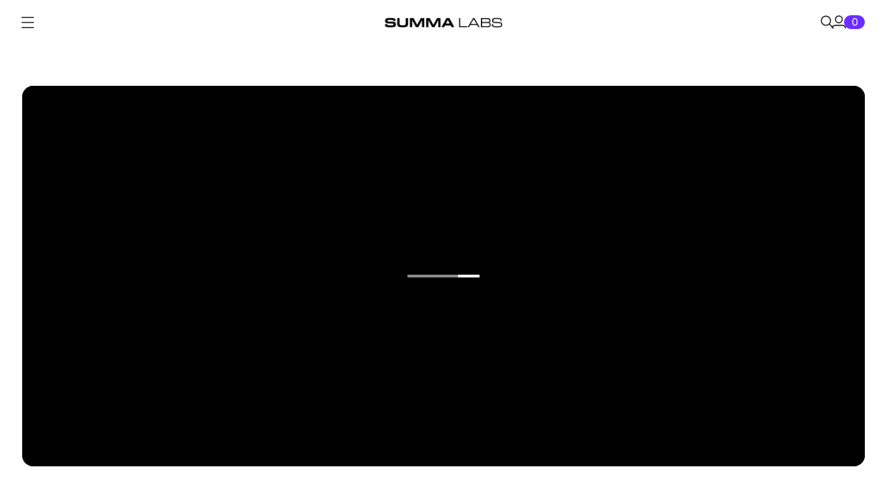

--- FILE ---
content_type: text/css
request_url: https://www.summa.health/cdn/shop/t/20/assets/theme.css?v=21029578395148967631765198669
body_size: 27683
content:
:root{--js-mobile:(max-width: 719.9px);--js-tablet:(min-width: 720px);--js-below-small-desktop:(max-width: 1023.9px);--js-small-desktop:(min-width: 1024px);--js-desktop:(min-width: 1440px);--js-max-page-width:(min-width: 1600px)}@media (prefers-reduced-motion: reduce){*{animation-duration:.01ms!important;animation-iteration-count:1!important;transition-duration:.01ms!important;scroll-behavior:auto!important}}:root{position:relative;min-height:100%;scroll-behavior:smooth;-webkit-text-size-adjust:none;-moz-text-size-adjust:none;text-size-adjust:none}:root{--spacing-unit:8px;--spacing-25:calc(var(--spacing-unit) / 4);--spacing-50:calc(var(--spacing-unit) / 2);--spacing-75:calc(var(--spacing-unit) * .75);--spacing-100:var(--spacing-unit);--spacing-125:calc(var(--spacing-unit) * 1.25);--spacing-150:calc(var(--spacing-unit) * 1.5);--spacing-200:calc(var(--spacing-unit) * 2);--spacing-250:calc(var(--spacing-unit) * 2.5);--spacing-300:calc(var(--spacing-unit) * 3);--spacing-350:calc(var(--spacing-unit) * 3.5);--spacing-400:calc(var(--spacing-unit) * 4);--spacing-450:calc(var(--spacing-unit) * 4.5);--spacing-500:calc(var(--spacing-unit) * 5);--spacing-600:calc(var(--spacing-unit) * 6);--spacing-700:calc(var(--spacing-unit) * 7);--spacing-800:calc(var(--spacing-unit) * 8);--spacing-900:calc(var(--spacing-unit) * 9);--spacing-1000:calc(var(--spacing-unit) * 10);--spacing-1100:calc(var(--spacing-unit) * 11);--spacing-1200:calc(var(--spacing-unit) * 12);--spacing-1300:calc(var(--spacing-unit) * 13);--gutter:var(--spacing-250)}@media (min-width: 1024px){:root{--gutter:var(--spacing-400)}}@media (min-width: 1440px){:root{--gutter:var(--spacing-500)}}:root{--grid-1-column-gap:var(--spacing-200);--grid-2-column-gap:var(--spacing-200);--grid-3-column-gap:var(--spacing-200);--grid-4-column-gap:var(--spacing-200);--grid-row-gap:var(--spacing-600)}@media (min-width: 720px){:root{--grid-2-column-gap:var(--spacing-250);--grid-3-column-gap:var(--spacing-250);--grid-4-column-gap:var(--spacing-250);--grid-row-gap:var(--spacing-700)}}@media (min-width: 1024px){:root{--grid-2-column-gap:var(--spacing-350);--grid-3-column-gap:var(--spacing-350);--grid-4-column-gap:var(--spacing-300);--grid-row-gap:var(--spacing-800)}}@media (desktop){:root{--grid-2-column-gap:var(--spacing-350);--grid-3-column-gap:var(--spacing-350);--grid-4-column-gap:var(--spacing-350);--grid-row-gap:var(--spacing-800)}}:root{--block-spacing-overline:var(--spacing-200);--block-spacing-heading:var(--spacing-200);--block-spacing-text:var(--spacing-200);--block-spacing-button:var(--spacing-300);--block-spacing-image:var(--spacing-300)}@media (min-width: 1024px){:root{--block-spacing-overline:var(--spacing-250);--block-spacing-heading:var(--spacing-250);--block-spacing-text:var(--spacing-250);--block-spacing-button:var(--spacing-350);--block-spacing-image:var(--spacing-300)}}:root{--rte-spacing-paragraph:var(--spacing-250);--rte-spacing-list:var(--spacing-250);--rte-spacing-heading-top:var(--spacing-500);--rte-spacing-heading-bottom:var(--spacing-250);--rte-spacing-table:var(--spacing-400);--rte-spacing-blockquote:var(--spacing-350)}@media (min-width: 720px){:root{--rte-spacing-heading-top:var(--spacing-600)}}@media (min-width: 1024px){:root{--rte-spacing-paragraph:var(--spacing-300);--rte-spacing-list:var(--spacing-350);--rte-spacing-heading-bottom:var(--spacing-350);--rte-spacing-table:var(--spacing-500);--rte-spacing-blockquote:var(--spacing-450)}}:root{--button-padding:var(--spacing-200) var(--spacing-350);--button-padding-vertical:var(--spacing-200);--button-padding-horizontal:var(--spacing-350);--button-padding-small:var(--spacing-125) var(--spacing-300);--button-padding-small-vertical:var(--spacing-125);--button-padding-small-horizontal:var(--spacing-300);--button-padding-x-small:var(--spacing-125) var(--spacing-200);--button-padding-x-small-vertical:var(--spacing-125);--button-padding-x-small-horizontal:var(--spacing-200);--banner-padding-vertical:var(--spacing-400);--banner-padding-horizontal:var(--spacing-350)}@media (min-width: 720px){:root{--banner-padding-vertical:var(--spacing-500);--banner-padding-horizontal:var(--spacing-400)}}@media (min-width: 1440px){:root{--banner-padding-vertical:var(--spacing-600);--banner-padding-horizontal:var(--spacing-500)}}:root{--banner-tile-padding:var(--spacing-350)}@media (min-width: 720px){:root{--banner-tile-padding:var(--spacing-400)}}@media (min-width: 1440px){:root{--banner-tile-padding:var(--spacing-500)}}:root{--modal-padding-vertical:var(--spacing-300);--modal-padding-horizontal:var(--spacing-250)}@media (min-width: 720px){:root{--modal-padding-vertical:var(--spacing-350);--modal-padding-horizontal:var(--spacing-350)}}@media (min-width: 1024px){:root{--modal-padding-vertical:var(--spacing-400);--modal-padding-horizontal:var(--spacing-400)}}:root{--drawer-padding-vertical:var(--spacing-200);--drawer-padding-horizontal:var(--spacing-200)}@media (min-width: 1024px){:root{--drawer-padding-vertical:var(--spacing-300);--drawer-padding-horizontal:var(--spacing-350)}}:root{--search-item-padding-vertical:var(--spacing-200);--search-item-padding-horizontal:var(--spacing-200)}@media (min-width: 720px){:root{--search-item-padding-vertical:var(--spacing-250);--search-item-padding-horizontal:var(--spacing-250)}}@media (min-width: 1024px){:root{--search-item-padding-vertical:var(--spacing-350);--search-item-padding-horizontal:var(--spacing-350)}}@media (min-width: 1440px){:root{--search-item-padding-vertical:var(--spacing-400);--search-item-padding-horizontal:var(--spacing-400)}}:root{--horizontal-font-padding:.3em;--bottom-font-padding:.35em;--max-page-width:1600px;--max-width-wide:1200px;--max-width-narrow:800px;--height-input:44px;--modal-width:600px;--drawer-width:340px;--navigation-drawer-width:419px;--impact-logo-height:0px;--submenu-width:219px}@media (min-width: 720px){:root{--drawer-width:475px}}@media (min-width: 1024px){:root{--modal-width:960px}}:root{--z-index-bar:300;--z-index-popup:517;--z-index-filter-bar-wash:400;--z-index-filter-bar:450;--z-index-quick-search:480;--z-index-header:510;--z-index-announcement-bar:515;--z-index-drawers:520;--z-index-modal-wash:1200;--z-index-modal:1300;--z-index-theme-editor-offset:2000;--z-index-page-transition-overlay:2100;--z-index-drawer-content:0;--z-index-drawer-header-footer:1}@media (min-width: 1024px){:root{--z-index-quick-search:520}}:root{--text-direction-vector-left:1;--text-direction-vector-right:-1}:root [dir=rtl]{--text-direction-vector-left:-1;--text-direction-vector-right:1}:root{--box-shadow-short:0 1px 1px rgba(0, 0, 0, .1), 0 1px 4px rgba(0, 0, 0, .15);--box-shadow-large:0 1px 2px rgba(0, 0, 0, .09), 0 2px 8px rgba(0, 0, 0, .15);--box-shadow-modal:0 1px 3px 0 rgba(0, 0, 0, .15), 0 4px 8px 3px rgba(0, 0, 0, .05);--box-shadow-drawer-right:calc(var(--text-direction-vector-right) * 1px) 0 3px 0 rgba(0, 0, 0, .15), -4px 0 8px 3px rgba(0, 0, 0, .05);--box-shadow-drawer-left:calc(var(--text-direction-vector-left) * 1px) 0 3px 0 rgba(0, 0, 0, .15), 4px 0 8px 3px rgba(0, 0, 0, .05);--box-shadow-disclosure:0 1px 3px 0 rgba(0, 0, 0, .15), 0 2px 6px 2px rgba(0, 0, 0, .05);--box-shadow-dropdowns-and-meganavs:0 1px 3px 0 rgba(0, 0, 0, .1), 0 2px 6px 1px rgba(0, 0, 0, .05);--box-shadow-scroll-overflow:0px 0px 16px 0px rgba(0, 0, 0, .2);--box-shadow-scroll-overflow-alpha-0:0px 0px 16px 0px rgba(0, 0, 0, 0);--box-shadow-menu-drawer:0 0 1px 0 rgba(0, 0, 0, .05), 0 2px 6px 0 rgba(0, 0, 0, .12);--box-shadow-popover:0 0 1px 0 rgba(0, 0, 0, .1), 0 8px 24px 0 rgba(0, 0, 0, .12);--box-shadow-action-button-level-1:0px 0px 1px 0px rgba(0, 0, 0, .05), 0px 2px 6px 0px rgba(0, 0, 0, .12);--box-shadow-action-button-level-2:0px 0px 3px 0px rgba(0, 0, 0, .05), 0px 2px 8px 0px rgba(0, 0, 0, .12);--box-shadow-action-button-level-3:0px 0px 5px 0px rgba(0, 0, 0, .05), 0px 4px 16px 0px rgba(0, 0, 0, .12);--box-shadow-header:0px 6px 6px 0px rgba(0, 0, 0, .02), 0px 12px 12px 0px rgba(0, 0, 0, .03), 0px 20px 18px 0px rgba(0, 0, 0, .01);--ease-out-quart:cubic-bezier(.165, .84, .44, 1);--ease-in-quad:cubic-bezier(.55, .085, .68, .53);--ease-out-expo:cubic-bezier(.16, 1, .3, 1);--ease-out-bounce:cubic-bezier(.55, 2.55, .04, .61);--ease-in-out:ease-in-out;--animation-timing-unit:80ms;--animation-timing-50:calc(var(--animation-timing-unit) * .5);--animation-timing-75:calc(var(--animation-timing-unit) * .75);--animation-timing-100:var(--animation-timing-unit);--animation-timing-150:calc(var(--animation-timing-unit) * 1.5);--animation-timing-200:calc(var(--animation-timing-unit) * 2);--animation-timing-250:calc(var(--animation-timing-unit) * 2.5);--animation-timing-300:calc(var(--animation-timing-unit) * 3);--animation-timing-350:calc(var(--animation-timing-unit) * 3.5);--animation-timing-400:calc(var(--animation-timing-unit) * 4);--animation-timing-450:calc(var(--animation-timing-unit) * 4.5);--animation-timing-500:calc(var(--animation-timing-unit) * 5);--animation-timing-600:calc(var(--animation-timing-unit) * 6);--animation-timing-625:calc(var(--animation-timing-unit) * 6.25);--animation-timing-675:calc(var(--animation-timing-unit) * 6.75);--animation-timing-700:calc(var(--animation-timing-unit) * 7);--animation-timing-750:calc(var(--animation-timing-unit) * 7.5);--animation-timing-800:calc(var(--animation-timing-unit) * 8);--animation-timing-900:calc(var(--animation-timing-unit) * 9);--animation-timing-1100:calc(var(--animation-timing-unit) * 11);--animation-timing-1300:calc(var(--animation-timing-unit) * 13);--animation-timing-1400:calc(var(--animation-timing-unit) * 14);--aspect-ratio-natural:unset;--aspect-ratio-portrait:2 / 3;--aspect-ratio-portrait-alt:4 / 5;--aspect-ratio-square:1;--aspect-ratio-landscape-alt:5 / 4;--aspect-ratio-landscape:3 / 2;--aspect-ratio-landscape-wide:16 / 9;--aspect-ratio-landscape-ultrawide:21 / 9;--radius-checkbox:calc(var(--radius-input) * .6);--backdrop-blur:5px;--backdrop-color:rgba(0, 0, 0, .3);--checkmark-small-svg-url:url("data:image/svg+xml,%3Csvg viewBox='0 0 10 8' fill='none' xmlns='http://www.w3.org/2000/svg'%3E%3Cpath d='M1 4.69231L3.82353 7L9 1' stroke='currentColor' stroke-width='1.4'/%3E%3C/svg%3E");--chevron-small-svg-url:url("data:image/svg+xml,%3Csvg viewBox='0 0 12 8' fill='none' xmlns='http://www.w3.org/2000/svg'%3E%3Cpath d='M0.9375 1.21875L6 6.28125L11.0625 1.21875' stroke='currentColor' stroke-width='1.375'/%3E%3C/svg%3E")}@keyframes contentOverlineAnimation{to{transform:translateY(0);opacity:1}}@keyframes contentHeadingAnimation{0%{-webkit-mask-size:0% 100%;mask-size:0% 100%}to{-webkit-mask-size:120% 100%;mask-size:120% 100%;transform:translateY(0);opacity:1}}@keyframes contentContentAnimation{0%{-webkit-mask-size:0% 100%;mask-size:0% 100%}to{-webkit-mask-size:120% 100%;mask-size:120% 100%;transform:translateY(0);opacity:1}}@keyframes contentSliderAnimation{to{transform:translate(0);opacity:1}}@keyframes fadeIn{0%{opacity:0}to{opacity:1}}@keyframes fadeOut{0%{opacity:1}to{opacity:0}}@keyframes slideIn{0%{transform:translate(-100%);transform:translate(var(--startDistance, -100%))}to{transform:translate(0);transform:translate(var(--stopDistance, 0))}}@keyframes slideInRight{0%{transform:translate(100%);transform:translate(var(--startDistance, 100%))}to{transform:translate(0);transform:translate(var(--stopDistance, 0))}}@keyframes slideOut{0%{transform:translate(0);transform:translate(var(--startDistance, 0))}to{transform:translate(-100%);transform:translate(var(--stopDistance, -100%))}}@keyframes slideOutRight{0%{transform:translate(0);transform:translate(var(--startDistance, 0))}to{transform:translate(100%);transform:translate(var(--stopDistance, 100%))}}@keyframes slideDown{0%{transform:translateY(0);transform:translateY(var(--startDistance, 0))}to{transform:translateY(100%);transform:translateY(var(--stopDistance, 100%))}}@keyframes slideUp{0%{transform:translateY(100%);transform:translateY(var(--startDistance, 100%))}to{transform:translateY(0);transform:translateY(var(--stopDistance, 0))}}@keyframes rollDown{0%{height:0;height:var(--closed-height, 0)}to{height:var(--opened-height)}}@keyframes rollUp{0%{height:var(--opened-height)}to{height:0;height:var(--closed-height, 0)}}@keyframes radiiIn{0%{border-radius:0}to{border-top-left-radius:var(--top-left-radius, var(--radius-drawer));border-top-right-radius:var(--top-right-radius, var(--radius-drawer));border-bottom-left-radius:var(--bottom-left-radius, var(--radius-drawer));border-bottom-right-radius:var( --bottom-right-radius, var(--radius-drawer) )}}@keyframes radiiOut{0%{border-top-left-radius:var(--top-left-radius, var(--radius-drawer));border-top-right-radius:var(--top-right-radius, var(--radius-drawer));border-bottom-left-radius:var(--bottom-left-radius, var(--radius-drawer));border-bottom-right-radius:var( --bottom-right-radius, var(--radius-drawer) )}to{border-radius:0}}@keyframes scaleUp{to{transform:scale(1);transform:scale(var(--scale-end, 1))}}*,*:before,*:after{box-sizing:border-box}body{position:relative;margin:0;min-height:100vh;-webkit-font-smoothing:antialiased;text-rendering:optimizeSpeed;letter-spacing:var(--letter-spacing-body);line-height:var(--line-height-body);font-family:var(--font-family-body);font-weight:var(--font-weight-body);font-style:var(--font-style-body);font-size:100%;font-size:var(--font-size-body-100, 100%);background-color:var(--color-background);color:var(--color-text)}blockquote{margin:0}figure{margin:0}form{margin:0}label[for],label:has(input),label:has(textarea){display:block;font-family:var(--font-family-body);font-size:var(--font-size-body-100);color:var(--color-text);-webkit-tap-highlight-color:transparent}label[for]+input:not([type=checkbox]):not([type=radio]),label[for]+textarea,label[for]+select,label:has(input)+input:not([type=checkbox]):not([type=radio]),label:has(input)+textarea,label:has(input)+select,label:has(textarea)+input:not([type=checkbox]):not([type=radio]),label:has(textarea)+textarea,label:has(textarea)+select{margin-top:8px;margin-top:var(--spacing-100)}input:-webkit-autofill:first-line{font-family:var(--font-family-body);font-size:var(--font-size-body-100)}input,textarea,select{position:relative;display:inline-block;padding:16px;padding:var(--spacing-200);-webkit-appearance:none;appearance:none;background-color:var(--color-background);color:var(--color-text);border-radius:var(--radius-input);border:1px solid var(--color-text-alpha-40);font-family:var(--font-family-body);font-size:var(--font-size-body-100);font-weight:var(--font-weight-body);line-height:var(--line-height-body);transition:border-color 160ms cubic-bezier(.165,.84,.44,1);transition:border-color var(--animation-timing-200) var(--ease-out-quart)}input:hover,input:focus,textarea:hover,textarea:focus,select:hover,select:focus{border-color:var(--color-text-alpha-70);outline:none}.user-is-tabbing input:focus,.user-is-tabbing textarea:focus,.user-is-tabbing select:focus{outline:revert}@media (--below-720){input,textarea,select{font-size:16px!important}}input[type=text],input[type=number],input[type=email],input[type=password],input[type=search],input[type=tel],textarea{cursor:text}input[type=text]::placeholder,input[type=number]::placeholder,input[type=email]::placeholder,input[type=password]::placeholder,input[type=search]::placeholder,input[type=tel]::placeholder,textarea::placeholder{color:var(--color-text-alpha-60)}select{padding-right:40px;padding-right:var(--spacing-500);background-image:url("data:image/svg+xml,%3Csvg viewBox='0 0 12 8' fill='none' xmlns='http://www.w3.org/2000/svg'%3E%3Cpath d='M0.9375 1.21875L6 6.28125L11.0625 1.21875' stroke='currentColor' stroke-width='1.375'/%3E%3C/svg%3E");background-image:var(--chevron-small-svg-url);background-size:12px;background-repeat:no-repeat;background-position:center right 16px;background-position:center right var(--spacing-200);cursor:pointer}select option{background-color:var(--color-background)}textarea:not([rows]){min-height:10em}input[type=checkbox],input[type=radio]{position:relative;width:20px;height:20px;margin:0 -4px 0 0;margin:0 calc(var(--spacing-50) * -1) 0 0;padding:0;background-color:var(--color-background);border:1px solid var(--color-text-alpha-60);vertical-align:middle;cursor:pointer;overflow:hidden}input[type=checkbox]+label,input[type=radio]+label{display:inline-block;vertical-align:middle;padding-left:8px;padding-left:var(--spacing-100);pointer-events:auto;cursor:pointer}input[type=checkbox]{border-radius:calc(var(--radius-input) * .6);border-radius:var(--radius-checkbox);transition:background-color 0s 80ms,border-color 0s 80ms;transition:background-color 0s var(--animation-timing-100),border-color 0s var(--animation-timing-100)}input[type=checkbox]:before{content:"";position:absolute;top:0;right:0;bottom:0;left:0;background-color:var(--color-background);border-radius:calc(var(--radius-input) * .6);border-radius:var(--radius-checkbox);transition:transform 80ms cubic-bezier(.165,.84,.44,1);transition:transform var(--animation-timing-100) var(--ease-out-quart)}input[type=checkbox][disabled]{border-color:var(--color-text-alpha-30)}input[type=checkbox][disabled]:before{background-color:var(--color-text-alpha-10)}input[type=checkbox]:after{content:"";position:absolute;top:4px;left:3px;width:12.5px;height:10px;background-color:var(--color-accent-foreground);-webkit-mask-image:url("data:image/svg+xml,%3Csvg viewBox='0 0 10 8' fill='none' xmlns='http://www.w3.org/2000/svg'%3E%3Cpath d='M1 4.69231L3.82353 7L9 1' stroke='currentColor' stroke-width='1.4'/%3E%3C/svg%3E");mask-image:url("data:image/svg+xml,%3Csvg viewBox='0 0 10 8' fill='none' xmlns='http://www.w3.org/2000/svg'%3E%3Cpath d='M1 4.69231L3.82353 7L9 1' stroke='currentColor' stroke-width='1.4'/%3E%3C/svg%3E");-webkit-mask-image:var(--checkmark-small-svg-url);mask-image:var(--checkmark-small-svg-url);opacity:0;transition:opacity 320ms 80ms cubic-bezier(.165,.84,.44,1);transition:opacity var(--animation-timing-400) var(--animation-timing-100) var(--ease-out-quart)}input[type=checkbox]:checked{background-color:var(--color-accent);border-color:var(--color-accent);transition:background-color 0s 80ms;transition:background-color 0s var(--animation-timing-100)}input[type=checkbox]:checked:before{transform:scale(0)}input[type=checkbox]:checked:after{opacity:1}input[type=radio]{background-clip:padding-box;border-radius:40px;transition:background-color 0s 240ms;transition:background-color 0s var(--animation-timing-300)}input[type=radio]:before{content:"";position:absolute;top:0;right:0;bottom:0;left:0;background-color:var(--color-background);border-radius:20px;transition:transform 240ms cubic-bezier(.165,.84,.44,1);transition:transform var(--animation-timing-300) var(--ease-out-quart)}input[type=radio]:after{content:"";position:absolute;top:50%;left:50%;width:2px;height:2px;background-color:var(--color-background);border-radius:100%;filter:drop-shadow(0px 1px 1px var(--color-text-alpha-15));transform:translate(-50%,-50%);opacity:0;transition:width 240ms cubic-bezier(.165,.84,.44,1),height 240ms cubic-bezier(.165,.84,.44,1),opacity 240ms cubic-bezier(.165,.84,.44,1);transition:width var(--animation-timing-300) var(--ease-out-quart),height var(--animation-timing-300) var(--ease-out-quart),opacity var(--animation-timing-300) var(--ease-out-quart)}input[type=radio]:checked{background-color:var(--color-accent);border-color:var(--color-accent);transition:background-color 0s}input[type=radio]:checked:before{transform:scale(0)}input[type=radio]:checked:after{width:10px;height:10px;opacity:1}html:not(.no-js) input[type=search]::-ms-clear{display:none;width:0;height:0}html:not(.no-js) input[type=search]::-ms-reveal{display:none;width:0;height:0}html:not(.no-js) input[type=search]::-webkit-search-decoration,html:not(.no-js) input[type=search]::-webkit-search-cancel-button,html:not(.no-js) input[type=search]::-webkit-search-results-button,html:not(.no-js) input[type=search]::-webkit-search-results-decoration{display:none}html:not(.no-js) input[type=number]{-moz-appearance:textfield}html:not(.no-js) input[type=number]::-webkit-outer-spin-button,html:not(.no-js) input[type=number]::-webkit-inner-spin-button{margin:0;-webkit-appearance:none;appearance:none}h1,h2,h3,h4,h5,h6{font-weight:inherit;margin:0}a{-webkit-text-decoration-skip:ink;text-decoration-skip-ink:auto;color:currentColor}button{color:currentColor}ul,ol{list-style:none;padding:0;margin:0}ul.inline,ol.inline{display:inline-flex;flex-wrap:wrap}dialog{border:medium none currentColor;border:initial;padding:0;padding:initial;top:auto;top:initial;right:auto;right:initial;bottom:auto;bottom:initial;left:auto;left:initial;margin:0;margin:initial;max-width:calc(100% - 40px);max-width:calc(100% - var(--gutter) * 2);--columns:initial;--columns-above-720:initial;--columns-above-1024:initial;--gap:initial;--slide-peek:initial;--gap-above-720:initial;--peek:initial;--peek-above-720:initial;--peek-for-above-540:initial;--peek-for-above-720:initial;--peek-for-above-860:initial;--peek-for-above-960:initial;--peek-for-above-1024:initial;--peek-for-above-1200:initial;--peek-for-above-1400:initial}details{display:flex;flex-direction:column}details summary{list-style:none}details summary::-webkit-details-marker{display:none}details summary>*{cursor:pointer}p{margin:0}body>.page{display:flex;flex-direction:column}.banner{position:relative;border-radius:var(--radius-image);overflow:hidden}.banner .animation-overline{transform:translateY(10px);opacity:0}.banner .animation-heading,.banner .animation-content{-webkit-mask-image:linear-gradient(to left,transparent 0%,black 20%);mask-image:linear-gradient(to left,transparent 0%,black 20%);-webkit-mask-repeat:no-repeat;mask-repeat:no-repeat;transform:translateY(20px);opacity:0}.banner .animation-slider{transform:translate(35px);opacity:0}@media (min-width: 1024px){.banner .animation-slider:not(.animation-slider--small){transform:translate(50px)}}.banner.became-visible .animation-heading{animation-name:contentHeadingAnimation;animation-duration:640ms;animation-duration:var(--animation-timing-800);animation-delay:500ms;animation-delay:var(--animation-timing-625);animation-timing-function:cubic-bezier(.165,.84,.44,1);animation-timing-function:var(--ease-out-quart);animation-fill-mode:forwards}.banner.became-visible .animation-overline{animation-name:contentOverlineAnimation;animation-duration:320ms;animation-duration:var(--animation-timing-400);animation-delay:560ms;animation-delay:calc(var(--animation-timing-625) + var(--animation-timing-75));animation-timing-function:cubic-bezier(.165,.84,.44,1);animation-timing-function:var(--ease-out-quart);animation-fill-mode:forwards}.banner.became-visible .animation-content{animation-name:contentContentAnimation;animation-duration:720ms;animation-duration:var(--animation-timing-900);animation-delay:560ms;animation-delay:calc(var(--animation-timing-625) + var(--animation-timing-75));animation-timing-function:cubic-bezier(.165,.84,.44,1);animation-timing-function:var(--ease-out-quart);animation-fill-mode:forwards}.banner.became-visible .animation-slider{animation-name:contentSliderAnimation;animation-duration:320ms;animation-duration:var(--animation-timing-400);animation-timing-function:cubic-bezier(.165,.84,.44,1);animation-timing-function:var(--ease-out-quart);animation-fill-mode:forwards}@media (min-width: 1024px){.banner.became-visible .animation-slider:not(.animation-slider--small){animation-duration:400ms;animation-duration:var(--animation-timing-500)}}.section-inner--width-full-width .banner,.section-inner--width-full-width-background .banner{border-radius:0;border-radius:initial}.banner__image-wrapper--custom-height{height:var(--custom-mobile-height)}@media (min-width: 720px){.banner__image-wrapper--custom-height{height:var(--custom-desktop-height)}}.banner__image-wrapper--custom-height .banner__image{position:absolute;top:0;right:0;bottom:0;left:0;object-fit:cover;height:100%}.banner__image-wrapper:has(.banner__image--mobile) .banner__image--desktop{display:none}@media (min-width: 720px){.banner__image-wrapper:has(.banner__image--mobile) .banner__image--desktop{display:block}}@media (min-width: 720px){.banner__image.banner__image--mobile{display:none}}.banner__background_link,.banner__overlay{position:absolute;top:0;right:0;bottom:0;left:0}.banner__overlay{background:var(--color-background-gradient, var(--color-background));opacity:var(--overlay-opacity)}.banner__content-wrapper{position:absolute;top:32px;top:var(--banner-padding-vertical);right:28px;right:var(--banner-padding-horizontal);bottom:32px;bottom:var(--banner-padding-vertical);left:28px;left:var(--banner-padding-horizontal);display:flex;align-items:center;overflow:hidden}.section-inner--width-full-width .banner__content-wrapper{right:20px;right:var(--gutter);left:20px;left:var(--gutter)}.section-inner--width-full-width-background .banner__content-wrapper{max-width:1600px;max-width:var(--max-page-width);margin:auto}@media (min-width: 720px){.banner__content-wrapper.content-alignment-horizontal--center .banner__content{text-align:center}.banner__content-wrapper.content-alignment-horizontal--right .banner__content{text-align:right}}@media (max-width: 719.9px){.banner__content-wrapper.mobile-content-alignment-horizontal--center .banner__content{text-align:center}.banner__content-wrapper.mobile-content-alignment-horizontal--right .banner__content{text-align:right}}.banner__content-wrapper .banner__content{margin-left:0;margin-left:initial;margin-right:0;margin-right:initial}.banner__content{width:100%;max-width:min(var(--max-content-width),100%);margin:0 auto;color:var(--color-text)}.banner__footer-content{position:absolute;bottom:0}.banner-tile{position:relative;border-radius:var(--image-radius);overflow:hidden}.banner-tile .animation-overline{transform:translateY(10px);opacity:0}.banner-tile .animation-heading,.banner-tile .animation-content{-webkit-mask-image:linear-gradient(to left,transparent 0%,black 20%);mask-image:linear-gradient(to left,transparent 0%,black 20%);-webkit-mask-repeat:no-repeat;mask-repeat:no-repeat;transform:translateY(20px);opacity:0}.banner-tile .animation-slider{transform:translate(35px);opacity:0}@media (min-width: 1024px){.banner-tile .animation-slider:not(.animation-slider--small){transform:translate(50px)}}.banner-tile.became-visible .animation-heading{animation-name:contentHeadingAnimation;animation-duration:640ms;animation-duration:var(--animation-timing-800);animation-delay:500ms;animation-delay:var(--animation-timing-625);animation-timing-function:cubic-bezier(.165,.84,.44,1);animation-timing-function:var(--ease-out-quart);animation-fill-mode:forwards}.banner-tile.became-visible .animation-overline{animation-name:contentOverlineAnimation;animation-duration:320ms;animation-duration:var(--animation-timing-400);animation-delay:560ms;animation-delay:calc(var(--animation-timing-625) + var(--animation-timing-75));animation-timing-function:cubic-bezier(.165,.84,.44,1);animation-timing-function:var(--ease-out-quart);animation-fill-mode:forwards}.banner-tile.became-visible .animation-content{animation-name:contentContentAnimation;animation-duration:720ms;animation-duration:var(--animation-timing-900);animation-delay:560ms;animation-delay:calc(var(--animation-timing-625) + var(--animation-timing-75));animation-timing-function:cubic-bezier(.165,.84,.44,1);animation-timing-function:var(--ease-out-quart);animation-fill-mode:forwards}.banner-tile.became-visible .animation-slider{animation-name:contentSliderAnimation;animation-duration:320ms;animation-duration:var(--animation-timing-400);animation-timing-function:cubic-bezier(.165,.84,.44,1);animation-timing-function:var(--ease-out-quart);animation-fill-mode:forwards}@media (min-width: 1024px){.banner-tile.became-visible .animation-slider:not(.animation-slider--small){animation-duration:400ms;animation-duration:var(--animation-timing-500)}}.section-inner--width-full-width .banner-tile{border-radius:0;border-radius:initial}.banner-tile__media-wrapper:has(.banner-tile__image--mobile) .banner-tile__image--desktop{display:none}@media (min-width: 720px){.banner-tile__media-wrapper:has(.banner-tile__image--mobile) .banner-tile__image--desktop{display:block}}@media (min-width: 720px){.banner-tile__image.banner-tile__image--mobile{display:none}}.banner-tile__background_link,.banner-tile__overlay{position:absolute;top:0;right:0;bottom:0;left:0}.banner-tile__overlay{background:var(--color-background-gradient, var(--color-background));opacity:var(--overlay-opacity)}.banner-tile__content-wrapper{position:absolute;top:28px;top:var(--banner-tile-padding);right:28px;right:var(--banner-tile-padding);bottom:28px;bottom:var(--banner-tile-padding);left:28px;left:var(--banner-tile-padding);display:flex;align-items:center;overflow:hidden}.section-inner--width-full-width .banner-tile__content-wrapper{right:20px;right:var(--gutter);left:20px;left:var(--gutter)}@media (min-width: 720px){.banner-tile__content-wrapper.content-alignment-horizontal--center .banner-tile__content{text-align:center}.banner-tile__content-wrapper.content-alignment-horizontal--center .banner-tile__content .btn-wrapper{display:flex;justify-content:center}.banner-tile__content-wrapper.content-alignment-horizontal--right .banner-tile__content{text-align:right}.banner-tile__content-wrapper.content-alignment-horizontal--right .banner-tile__content .btn-wrapper{display:flex;justify-content:flex-end}}@media (max-width: 719.9px){.banner-tile__content-wrapper.mobile-content-alignment-horizontal--center .banner-tile__content{text-align:center}.banner-tile__content-wrapper.mobile-content-alignment-horizontal--center .banner-tile__content .btn-wrapper{display:flex;justify-content:center}.banner-tile__content-wrapper.mobile-content-alignment-horizontal--right .banner-tile__content{text-align:right}.banner-tile__content-wrapper.mobile-content-alignment-horizontal--right .banner-tile__content .btn-wrapper{display:flex;justify-content:flex-end}}.banner-tile__content-wrapper .banner-tile__content{--vertical-space-for-active-focus:var(--spacing-100);margin-left:0;margin-left:initial;margin-right:0;margin-right:initial}.banner-tile__content-wrapper .banner-tile__content .overline,.banner-tile__content-wrapper .banner-tile__content .heading,.banner-tile__content-wrapper .banner-tile__content .text{border-left:2px transparent solid;border-left:var(--spacing-25) transparent solid;border-right:2px transparent solid;border-right:var(--spacing-25) transparent solid}.banner-tile__content-wrapper .banner-tile__content .overline:has(+.heading){margin-bottom:calc((8px * 2) - var(--vertical-space-for-active-focus));margin-bottom:calc(16px - var(--vertical-space-for-active-focus));margin-bottom:calc(var(--block-spacing-overline) - var(--vertical-space-for-active-focus))}.banner-tile__content-wrapper .banner-tile__content .overline:not(:has(+.heading)){margin-bottom:16px;margin-bottom:var(--block-spacing-overline)}.banner-tile__content-wrapper .banner-tile__content .heading{margin-bottom:calc((8px * 2) - var(--vertical-space-for-active-focus));margin-bottom:calc(16px - var(--vertical-space-for-active-focus));margin-bottom:calc(var(--block-spacing-heading) - var(--vertical-space-for-active-focus));border-top:8px transparent solid;border-top:var(--spacing-100) transparent solid;border-bottom:8px transparent solid;border-bottom:var(--spacing-100) transparent solid}.banner-tile__content-wrapper .banner-tile__content .heading a{outline-offset:-2px}.banner-tile__content-wrapper .banner-tile__content .heading.rte a{background-position-y:calc(100% - var(--vertical-space-for-active-focus))}.banner-tile__content-wrapper .banner-tile__content .text{margin-bottom:16px;margin-bottom:var(--block-spacing-text);border-bottom:2px transparent solid;border-bottom:var(--spacing-25) transparent solid;border-top:2px transparent solid;border-top:var(--spacing-25) transparent solid}.banner-tile__content-wrapper .banner-tile__content .text a{outline-offset:0px}.banner-tile__content-wrapper .banner-tile__content .text:last-child{margin-bottom:0}.banner-tile__content{max-width:min(var(--max-content-width),100%);margin:0 auto;color:var(--color-text)}.banner-tile__footer-content{position:absolute;bottom:0}@property --image-reveal-iris-radius{syntax:"<percentage>"; inherits:true; initial-value:0%;}.animating-image-wrap{position:relative;border-radius:var(--radius-image);overflow:hidden}html.js .animating-image-wrap:has(.animating-image-revealer--type-fade) .animating-image-revealer~.image,html.js .animating-image-wrap:has(.animating-image-revealer--type-iris) .animating-image-revealer~.image{transform:scale(1.2);opacity:0}.animating-image-revealer{position:absolute;top:0;right:0;bottom:0;left:0;display:flex;align-items:center;justify-content:center;background-color:var(--color-black);pointer-events:none;z-index:1}html.no-js .animating-image-revealer{display:none}html.js .animating-image-wrap.became-visible:has(.image.visible) .animating-image-revealer--type-fade,html.js .animating-image-wrap.became-visible:has(background-video) .animating-image-revealer--type-fade{animation:imageRevealerFade 720ms cubic-bezier(.16,1,.3,1) forwards;animation:imageRevealerFade var(--animation-timing-900) var(--ease-out-expo) forwards}html.js .animating-image-wrap.became-visible:has(.image.visible):has(.animating-image-revealer--type-fade) .animating-image-revealer~.image.visible,html.js .animating-image-wrap.became-visible:has(.image.visible):has(.animating-image-revealer--type-fade) .animating-image-revealer~background-video,html.js .animating-image-wrap.became-visible:has(background-video):has(.animating-image-revealer--type-fade) .animating-image-revealer~.image.visible,html.js .animating-image-wrap.became-visible:has(background-video):has(.animating-image-revealer--type-fade) .animating-image-revealer~background-video{animation:bannerImage 1040ms cubic-bezier(.165,.84,.44,1) forwards;animation:bannerImage var(--animation-timing-1300) var(--ease-out-quart) forwards}html.js .animating-image-wrap.became-visible:has(.image.visible):has(.animating-image-revealer--type-iris) .animating-image-revealer~.image.visible,html.js .animating-image-wrap.became-visible:has(.image.visible):has(.animating-image-revealer--type-iris) .animating-image-revealer~background-video,html.js .animating-image-wrap.became-visible:has(background-video):has(.animating-image-revealer--type-iris) .animating-image-revealer~.image.visible,html.js .animating-image-wrap.became-visible:has(background-video):has(.animating-image-revealer--type-iris) .animating-image-revealer~background-video{opacity:1;animation:bannerImageIris 1040ms cubic-bezier(.165,.84,.44,1) forwards;animation:bannerImageIris var(--animation-timing-1300) var(--ease-out-quart) forwards}html.js.prop-value-api-supported .animating-image-wrap.became-visible:has(.image.visible) .animating-image-revealer--type-iris,html.js.prop-value-api-supported .animating-image-wrap.became-visible:has(background-video) .animating-image-revealer--type-iris{-webkit-mask-image:radial-gradient(circle,transparent calc(var(--image-reveal-iris-radius) - 5%),var(--color-black) calc(var(--image-reveal-iris-radius) + 5% + (var(--image-reveal-iris-radius) * .5)));mask-image:radial-gradient(circle,transparent calc(var(--image-reveal-iris-radius) - 5%),var(--color-black) calc(var(--image-reveal-iris-radius) + 5% + (var(--image-reveal-iris-radius) * .5)));animation:imageRevealerIrisWipe 1120ms cubic-bezier(.16,1,.3,1) forwards;animation:imageRevealerIrisWipe var(--animation-timing-1400) var(--ease-out-expo) forwards}html.js.prop-value-api-not-supported .animating-image-wrap.became-visible:has(.image.visible) .animating-image-revealer--type-iris,html.js.prop-value-api-not-supported .animating-image-wrap.became-visible:has(background-video) .animating-image-revealer--type-iris{animation:imageRevealerFade 720ms cubic-bezier(.16,1,.3,1) forwards;animation:imageRevealerFade var(--animation-timing-900) var(--ease-out-expo) forwards}.image-animation-progress-bar--wrap{opacity:0;animation:progressBarAppear 720ms cubic-bezier(.165,.84,.44,1) forwards 1120ms;animation:progressBarAppear var(--animation-timing-900) var(--ease-out-quart) forwards var(--animation-timing-1400)}@keyframes progressBarAppear{0%{opacity:0}to{opacity:1}}@keyframes imageRevealerFade{to{opacity:0}}@keyframes imageRevealerIrisWipe{to{--image-reveal-iris-radius:105%}}@keyframes bannerImage{to{transform:scale(1);opacity:1}}@keyframes bannerImageIris{to{transform:scale(1)}}.cluster{display:flex;flex-wrap:wrap;column-gap:0;column-gap:var(--column-gap, 0);row-gap:0;row-gap:var(--row-gap, var(--column-gap, 0))}.spread{display:flex;flex-wrap:nowrap;justify-content:space-between;column-gap:0;column-gap:var(--column-gap, 0);row-gap:0;row-gap:var(--row-gap, var(--column-gap, 0))}.no-wrap{flex-wrap:nowrap;white-space:nowrap}.stack{display:flex;flex-direction:column;column-gap:0;column-gap:var(--column-gap, 0);row-gap:0;row-gap:var(--row-gap, var(--column-gap, 0))}.shopify-section>*{color:var(--color-text);background-color:var(--color-background);background:var(--color-background-gradient, var(--color-background))}.section-inner{margin:0 auto;padding:var(--section-padding-top) 20px var(--section-padding-bottom);padding:var(--section-padding-top) var(--gutter) var(--section-padding-bottom)}.section-inner.section-inner--width-narrow{max-width:840px;max-width:calc(var(--max-width-narrow) + (2 * var(--gutter)))}.section-inner.section-inner--width-wide{max-width:1240px;max-width:calc(var(--max-width-wide) + (2 * var(--gutter)))}.section-inner.section-inner--width-page-width{max-width:1640px;max-width:calc(var(--max-page-width) + (2 * var(--gutter)))}.section-inner.section-inner--width-full-width,.section-inner.section-inner--width-full-width-background{padding:var(--section-padding-top) 0 var(--section-padding-bottom)}.section-inner.section-inner--width-custom-width{max-width:calc(var(--custom-width) + (2 * 20px));max-width:calc(var(--custom-width) + (2 * var(--gutter)))}.section-header{display:flex;flex-direction:column;gap:32px;gap:var(--spacing-400);margin-bottom:40px;margin-bottom:var(--spacing-500)}.section-inner--width-full-width .section-header{padding-left:20px;padding-right:20px;padding-left:var(--gutter);padding-right:var(--gutter)}.section-header.section-header--alignment-center{flex-direction:initial;justify-content:center}.section-header.section-header--alignment-center .section-header__content{text-align:center}.section-header:not(:has(.section-header__content-text)){gap:16px;gap:var(--spacing-200)}@media (min-width: 720px){.section-header{flex-direction:row;justify-content:space-between;align-items:flex-end;gap:15vw}}.section-header .animation-overline{transform:translateY(10px);opacity:0}.section-header .animation-heading,.section-header .animation-content{-webkit-mask-image:linear-gradient(to left,transparent 0%,black 20%);mask-image:linear-gradient(to left,transparent 0%,black 20%);-webkit-mask-repeat:no-repeat;mask-repeat:no-repeat;transform:translateY(20px);opacity:0}.section-header .animation-slider{transform:translate(35px);opacity:0}@media (min-width: 1024px){.section-header .animation-slider:not(.animation-slider--small){transform:translate(50px)}}.section-header.became-visible .animation-heading{animation-name:contentHeadingAnimation;animation-duration:640ms;animation-duration:var(--animation-timing-800);animation-delay:0;animation-timing-function:cubic-bezier(.165,.84,.44,1);animation-timing-function:var(--ease-out-quart);animation-fill-mode:forwards}.section-header.became-visible .animation-overline{animation-name:contentOverlineAnimation;animation-duration:320ms;animation-duration:var(--animation-timing-400);animation-delay:calc(0 + 60ms);animation-delay:calc(0 + var(--animation-timing-75));animation-timing-function:cubic-bezier(.165,.84,.44,1);animation-timing-function:var(--ease-out-quart);animation-fill-mode:forwards}.section-header.became-visible .animation-content{animation-name:contentContentAnimation;animation-duration:720ms;animation-duration:var(--animation-timing-900);animation-delay:calc(0 + 60ms);animation-delay:calc(0 + var(--animation-timing-75));animation-timing-function:cubic-bezier(.165,.84,.44,1);animation-timing-function:var(--ease-out-quart);animation-fill-mode:forwards}.section-header.became-visible .animation-slider{animation-name:contentSliderAnimation;animation-duration:320ms;animation-duration:var(--animation-timing-400);animation-timing-function:cubic-bezier(.165,.84,.44,1);animation-timing-function:var(--ease-out-quart);animation-fill-mode:forwards}@media (min-width: 1024px){.section-header.became-visible .animation-slider:not(.animation-slider--small){animation-duration:400ms;animation-duration:var(--animation-timing-500)}}.section-header__content-title-wrapper{width:-moz-fit-content;width:fit-content}.section-header--alignment-center .section-header__content-title-wrapper{margin:0 auto}.section-header__content-title{text-wrap:balance}.section-header__content-title.animation-heading{margin:0 -.3em -.35em;margin:0 calc(var(--horizontal-font-padding) * -1) calc(var(--bottom-font-padding) * -1);padding:0 .3em .35em;padding:0 var(--horizontal-font-padding) var(--bottom-font-padding)}.section-header__content-text{margin-top:16px;margin-top:var(--block-spacing-heading)}.section-header__link{flex-shrink:0}.section-slider-wrap-outer{position:relative}.section-slider-wrap{overflow:hidden}.section-inner--width-full-width-padded .section-slider-wrap{margin-left:-20px;margin-left:calc(-1 * var(--gutter));margin-right:-20px;margin-right:calc(-1 * var(--gutter))}.section-inner--width-full-width-padded .section-slider-wrap .scroll-slider__slider{padding:0 20px;padding:0 var(--gutter);scroll-padding-inline:20px;scroll-padding-inline:var(--gutter)}.section-inner--width-page-width .section-slider-wrap{--actual-gutter:var(--gutter)}@media (min-width: 1600px){.section-inner--width-page-width .section-slider-wrap{--actual-gutter:calc((100vw - var(--max-page-width)) / 2) }}.section-inner--width-page-width .section-slider-wrap{margin-left:calc(-1 * var(--actual-gutter));margin-right:calc(-1 * var(--actual-gutter))}.section-inner--width-page-width .section-slider-wrap .scroll-slider__slider{padding-left:var(--actual-gutter);padding-right:var(--actual-gutter);scroll-padding-inline:var(--actual-gutter)}.section-slider-wrap .scroll-indicator{width:calc(100% - 40px);width:calc(100% - (2 * var(--actual-gutter, var(--gutter))));margin-left:20px;margin-left:var(--actual-gutter, var(--gutter))}.link-with-arrow-icon{display:flex;align-items:center;gap:.5em;color:var(--color-text);-webkit-text-decoration:none;text-decoration:none}.link-with-arrow-icon .link-with-arrow-icon__text{padding-bottom:1px;background:linear-gradient(to right,transparent 50%,var(--color-text) 50%,var(--color-text) 100%);background-size:200% 1px;background-position-y:calc(100% - 1px);background-repeat:no-repeat;-webkit-text-decoration:none;text-decoration:none;animation:linkUnderlineOut 320ms cubic-bezier(.165,.84,.44,1);animation:linkUnderlineOut var(--animation-timing-400) var(--ease-out-quart)}.link-with-arrow-icon .link-with-arrow-icon__text:hover{animation:linkUnderlineIn 320ms cubic-bezier(.165,.84,.44,1) forwards;animation:linkUnderlineIn var(--animation-timing-400) var(--ease-out-quart) forwards}.link-with-arrow-icon .link-with-arrow-icon__text{animation:linkUnderlineOut 320ms cubic-bezier(.165,.84,.44,1);animation:linkUnderlineOut var(--animation-timing-400) var(--ease-out-quart)}.link-with-arrow-icon .link-with-arrow-icon__icon{display:flex;align-items:center;justify-content:center;flex-shrink:0;width:1.3em;height:1.3em;background:var(--color-icon-button-background);color:var(--color-icon-button-foreground);border-radius:100%}.link-with-arrow-icon .link-with-arrow-icon__icon .icon{width:.8em;height:.8em}.link-with-arrow-icon .hover-arrow-wrapper{overflow:hidden}.link-with-arrow-icon .hover-arrow-wrapper--scales-false{width:16px}.link-with-arrow-icon .hover-arrow-wrapper--scales-false.hover-arrow-wrapper--right .hover-arrow-inner{transform:translate(-32px);transform:translate(calc(var(--spacing-400) * -1))}.link-with-arrow-icon .hover-arrow-wrapper--scales-true{width:.8em}.link-with-arrow-icon .hover-arrow-wrapper--scales-true.hover-arrow-wrapper--right .hover-arrow-inner{transform:translate(-1.6em)}.link-with-arrow-icon .hover-arrow-wrapper--scales-true .hover-arrow-inner{gap:.8em}.link-with-arrow-icon .hover-arrow-inner{display:flex;gap:16px;gap:var(--spacing-200);transition:transform 320ms cubic-bezier(.165,.84,.44,1);transition:transform var(--animation-timing-400) var(--ease-out-quart)}.link-with-arrow-icon:hover .link-with-arrow-icon__text{animation:linkUnderlineIn 320ms cubic-bezier(.165,.84,.44,1) forwards;animation:linkUnderlineIn var(--animation-timing-400) var(--ease-out-quart) forwards}.link-with-arrow-icon:hover .hover-arrow-wrapper--left .hover-arrow-inner{transform:translate(-32px);transform:translate(calc(var(--spacing-400) * -1))}.link-with-arrow-icon:hover .hover-arrow-wrapper--left.hover-arrow-wrapper--scales-true .hover-arrow-inner{transform:translate(-1.6em)}.link-with-arrow-icon:hover .hover-arrow-wrapper.hover-arrow-wrapper--right .hover-arrow-inner{transform:translate(0)}.announcement-bar-wrapper{order:-1;z-index:510;z-index:var(--z-index-header)}announcement-bar{display:flex;justify-content:center;align-items:center;padding:8px 20px;padding:var(--spacing-100) var(--gutter);background-color:var(--color-background);color:var(--color-text)}announcement-bar[data-style=scrolling-text]:not([data-item-count="1"]){padding:8px 0;padding:var(--spacing-100) 0}@media (min-width: 720px){.announcement-bar__text--mobile{display:none}}@media (max-width: 719.9px){.announcement-bar__text--mobile+.announcement-bar__text--desktop{display:none}}.badge{margin-bottom:12px;margin-bottom:var(--spacing-150);padding:6px 12px;padding:var(--spacing-75) var(--spacing-150);border-radius:var(--radius-badge);width:-moz-fit-content;width:fit-content;color:var(--color-background)}.badge--discount{background-color:var(--color-products-sale)}.badge--sold-out{background-color:var(--color-products-sold-out)}.background-video{position:relative}.current-video__container{background-size:cover;background-position:center;background-repeat:no-repeat;background-color:#000;overflow:hidden;background-image:var(--background-video-preview-image)}@media (max-width: 719.9px){[data-has-mobile-video=true] .current-video__container{background-image:var(--background-video-preview-image-mobile)}}.background-video--rounded .current-video__container{border-radius:var(--radius-image)}.current-video__container .background-video__video{width:100%;height:100%;object-fit:cover;object-position:var(--background-video-focal-point)}@media (max-width: 719.9px){[data-has-mobile-video=true] .current-video__container .background-video__video{object-position:var(--background-video-focal-point-mobile)}}.current-video__container .background-video__video--fade-in{animation-duration:1s;animation-name:fadeIn}.current-video__container,.background-video__video{width:100%}:not([data-aspect-ratio=natural]) .current-video__container,:not([data-aspect-ratio=natural]) .background-video__video{aspect-ratio:var(--background-video-aspect-ratio)}@media (max-width: 719.9px){[data-has-mobile-video=true] .current-video__container,[data-has-mobile-video=true] .background-video__video{aspect-ratio:var(--background-video-aspect-ratio-mobile)}}.background-video__placeholder .placeholder-image{background-color:#0000001a}button.btn.video__pause{visibility:hidden;position:absolute;right:12px;right:var(--spacing-150);z-index:10;width:-moz-fit-content;width:fit-content;padding:10px;border-radius:var(--radius-button)}button.btn.video__pause.video__pause-alignment--top-right{top:12px;top:var(--spacing-150)}button.btn.video__pause.video__pause-alignment--bottom-right{bottom:16px;bottom:var(--spacing-200)}.user-is-tabbing button.btn.video__pause{visibility:visible}@media (prefers-reduced-motion){button.btn.video__pause{visibility:visible}}.btn-wrapper{display:flex}.btn-wrapper.btn-wrapper--align-left{justify-content:flex-start}.btn-wrapper.btn-wrapper--align-center{justify-content:center}.btn-wrapper.btn-wrapper--align-right{justify-content:flex-end}.btn,.shopify-challenge__button{position:relative;display:flex;align-items:center;justify-content:center;width:-moz-fit-content;width:fit-content;padding:16px 28px;padding:var(--button-padding);background-color:var(--color-solid-button-background);color:var(--color-solid-button-text);border:none;border-radius:var(--radius-button);font-family:var(--font-family-button);font-weight:var(--font-weight-button);font-size:var(--font-size-button);line-height:var(--line-height-button);letter-spacing:var(--letter-spacing-button);text-transform:none;text-transform:var(--text-transform-button, none);-webkit-text-decoration:none;text-decoration:none;cursor:pointer;word-break:break-word;-webkit-tap-highlight-color:transparent;overflow:hidden}.btn:hover.btn--style-solid,.user-is-tabbing .btn:focus.btn--style-solid,.shopify-challenge__button:hover.btn--style-solid,.user-is-tabbing .shopify-challenge__button:focus.btn--style-solid{transition-delay:240ms;transition-delay:var(--animation-timing-300);background-color:transparent}.btn:hover.btn--style-solid .btn__label--default,.user-is-tabbing .btn:focus.btn--style-solid .btn__label--default,.shopify-challenge__button:hover.btn--style-solid .btn__label--default,.user-is-tabbing .shopify-challenge__button:focus.btn--style-solid .btn__label--default{color:var(--color-solid-button-background);transform:translateY(-50%);opacity:0;transition-delay:0ms,0ms,240ms;transition-delay:0ms,0ms,var(--animation-timing-300)}.btn:hover.btn--style-outline .btn__label--combined,.user-is-tabbing .btn:focus.btn--style-outline .btn__label--combined,.shopify-challenge__button:hover.btn--style-outline .btn__label--combined,.user-is-tabbing .shopify-challenge__button:focus.btn--style-outline .btn__label--combined{box-shadow:inset 0 0 0 1px var(--color-accent)}.btn:hover.btn--style-outline .btn__label--combined .label-default,.user-is-tabbing .btn:focus.btn--style-outline .btn__label--combined .label-default,.shopify-challenge__button:hover.btn--style-outline .btn__label--combined .label-default,.user-is-tabbing .shopify-challenge__button:focus.btn--style-outline .btn__label--combined .label-default{color:var(--color-outline-button-background);transform:translateY(-50%)}.btn:hover.btn--style-outline .btn__label--combined .label-active,.user-is-tabbing .btn:focus.btn--style-outline .btn__label--combined .label-active,.shopify-challenge__button:hover.btn--style-outline .btn__label--combined .label-active,.user-is-tabbing .shopify-challenge__button:focus.btn--style-outline .btn__label--combined .label-active{visibility:visible;transform:scaleY(1);transition:transform 320ms cubic-bezier(.165,.84,.44,1);transition:transform var(--animation-timing-400) var(--ease-out-quart)}.btn:hover .btn__label--active,.user-is-tabbing .btn:focus .btn__label--active,.shopify-challenge__button:hover .btn__label--active,.user-is-tabbing .shopify-challenge__button:focus .btn__label--active{transform:scaleY(1)}.btn .btn__label,.shopify-challenge__button .btn__label{position:absolute;right:0;bottom:0;padding:16px 28px;padding:var(--button-padding);border-radius:var(--radius-button);text-align:center;left:0;top:0}.btn.btn--style-solid,.shopify-challenge__button.btn--style-solid{transition:background-color 0ms 0ms}.btn.btn--style-solid .btn__label--default,.shopify-challenge__button.btn--style-solid .btn__label--default{top:-1px;right:-1px;bottom:-1px;left:-1px;background-color:var(--color-solid-button-background);color:var(--color-solid-button-text);transition-property:color,transform,opacity;transition-duration:160ms,320ms,0ms;transition-duration:var(--animation-timing-200),var(--animation-timing-400),0ms;transition-timing-function:cubic-bezier(.165,.84,.44,1),cubic-bezier(.165,.84,.44,1),linear;transition-timing-function:var(--ease-out-quart),var(--ease-out-quart),linear;transition-delay:0ms,0ms,0ms}.btn.btn--style-outline .btn__label--combined,.shopify-challenge__button.btn--style-outline .btn__label--combined{top:0;right:0;bottom:0;left:0;border-radius:var(--radius-button);box-shadow:inset 0 0 0 1px var(--color-outline-button-text-and-border-alpha-50);transition:box-shadow 160ms cubic-bezier(.165,.84,.44,1);transition:box-shadow var(--animation-timing-200) var(--ease-out-quart);overflow:hidden}.btn.btn--style-outline .btn__label--combined .label-default,.shopify-challenge__button.btn--style-outline .btn__label--combined .label-default{position:absolute;top:0;right:0;bottom:0;left:0;padding:16px 28px;padding:var(--button-padding);color:var(--color-outline-button-text-and-border);transition:color 160ms cubic-bezier(.165,.84,.44,1),transform 320ms cubic-bezier(.165,.84,.44,1);transition:color var(--animation-timing-200) var(--ease-out-quart),transform var(--animation-timing-400) var(--ease-out-quart)}.btn.btn--style-outline .btn__label--combined .label-active,.shopify-challenge__button.btn--style-outline .btn__label--combined .label-active{visibility:hidden;position:absolute;top:0;right:0;bottom:0;left:0;padding:16px 28px;padding:var(--button-padding);background-color:var(--color-accent);color:var(--color-accent-foreground);transform:scaleY(0);transform-origin:bottom;transition:transform 320ms cubic-bezier(.165,.84,.44,1),visibility 0s 320ms cubic-bezier(.165,.84,.44,1);transition:transform var(--animation-timing-400) var(--ease-out-quart),visibility 0s var(--animation-timing-400) var(--ease-out-quart)}.btn .btn__label--hidden,.shopify-challenge__button .btn__label--hidden{position:relative;visibility:hidden;padding:0}.btn .btn__label--active,.shopify-challenge__button .btn__label--active{background-color:var(--color-accent);color:var(--color-accent-foreground);width:100%;transform:scaleY(0);transform-origin:bottom;transition:transform 320ms cubic-bezier(.165,.84,.44,1);transition:transform var(--animation-timing-400) var(--ease-out-quart)}.btn.btn--style-outline{background-color:var(--color-outline-button-background);color:var(--color-outline-button-text-and-border)}.btn.btn--style-icon{--icon-button-size:36px}.btn.btn--style-icon.btn--size-small{--icon-button-size:24px;padding:0}.btn.btn--style-icon.btn--size-large{--icon-button-size:44px}.btn.btn--style-icon{display:flex;align-items:center;justify-content:center;width:var(--icon-button-size);height:var(--icon-button-size);padding:0;background-color:var(--color-icon-button-background-alpha-60);color:var(--color-icon-button-foreground);border-radius:100%;transition-property:background-color,transform;transition-duration:160ms;transition-duration:var(--animation-timing-200);transition-timing-function:cubic-bezier(.165,.84,.44,1);transition-timing-function:var(--ease-out-quart);overflow:visible;overflow:initial}.btn.btn--style-icon:hover,.user-is-tabbing .btn.btn--style-icon:focus{background-color:var(--color-icon-button-background);color:var(--color-icon-button-foreground)}.btn.btn--style-icon:hover:disabled,.btn.btn--style-icon:hover[disabled],.user-is-tabbing .btn.btn--style-icon:focus:disabled,.user-is-tabbing .btn.btn--style-icon:focus[disabled]{background-color:var(--color-text-alpha-10);opacity:.4}.btn.btn--style-icon:active{transform:scale(.88)}.btn.btn--style-icon:active:after{content:"";top:-2px;right:-2px;bottom:-2px;left:-2px;position:absolute;display:block}.btn.btn--style-icon:disabled,.btn.btn--style-icon[disabled]{background-color:var(--color-text-alpha-10);opacity:.4}.btn.btn--style-icon .btn__label{position:static;position:initial}.btn.btn--style-inline-icon{--inline-icon-button-size:20px;position:relative;flex-shrink:0;padding:0;width:20px;width:var(--inline-icon-button-size);height:20px;height:var(--inline-icon-button-size);background-color:transparent;color:var(--color-text)}.btn.btn--style-inline-icon:before{content:"";position:absolute;top:0;right:0;bottom:0;left:0;border-radius:100%;background-color:transparent;transform:scale(.3);transition-property:background-color,transform;transition-duration:320ms;transition-duration:var(--animation-timing-400);transition-timing-function:cubic-bezier(.165,.84,.44,1);transition-timing-function:var(--ease-out-quart)}.btn.btn--style-inline-icon:hover:before,.user-is-tabbing .btn.btn--style-inline-icon:focus:before{background-color:var(--color-text-alpha-10);transform:scale(1)}.btn.btn--style-inline-icon:active{transform:scale(.88)}.btn.btn--style-text{padding:0;background-color:transparent;background-color:initial;color:var(--color-text);text-transform:none;min-height:0;min-height:initial;border-radius:0;border-radius:initial}.btn.btn--style-text:not([class*=fs-]){font-size:inherit}.btn.btn--style-text.underlined{padding-bottom:1px;background:linear-gradient(90deg,var(--color-text),var(--color-text));background-size:100% 1px;background-position-x:0%;background-position-y:calc(100% - 1px);background-repeat:no-repeat;-webkit-text-decoration:none;text-decoration:none}.btn.btn--style-text.underlined:hover{animation:underlinedLinkHover 600ms ease-in-out;animation:underlinedLinkHover var(--animation-timing-750) var(--ease-in-out)}.btn.btn--style-text:not(.underlined){padding-bottom:1px;background:linear-gradient(to right,transparent 50%,var(--color-text) 50%,var(--color-text) 100%);background-size:200% 1px;background-position-y:calc(100% - 1px);background-repeat:no-repeat;-webkit-text-decoration:none;text-decoration:none;animation:linkUnderlineOut 320ms cubic-bezier(.165,.84,.44,1);animation:linkUnderlineOut var(--animation-timing-400) var(--ease-out-quart)}.btn.btn--style-text:not(.underlined):hover{animation:linkUnderlineIn 320ms cubic-bezier(.165,.84,.44,1) forwards;animation:linkUnderlineIn var(--animation-timing-400) var(--ease-out-quart) forwards}.btn.btn--style-text .btn__label{position:static;position:initial;padding:0}.btn:disabled,.btn[disabled]{pointer-events:none;cursor:not-allowed}.btn:disabled:not(.btn--style-icon),.btn[disabled]:not(.btn--style-icon){background-color:var(--color-text-alpha-10);color:var(--color-text);box-shadow:none}.btn.btn--width-full{width:100%}.btn.btn--size-small{font-size:var(--font-size-button-small)}.btn.btn--size-small:not(.btn--style-text):not(.btn--style-icon){padding:10px 24px;padding:var(--button-padding-small)}.btn.btn--size-small:not(.btn--style-text):not(.btn--style-icon) .btn__label.btn__label--default,.btn.btn--size-small:not(.btn--style-text):not(.btn--style-icon) .btn__label.btn__label--active,.btn.btn--size-small:not(.btn--style-text):not(.btn--style-icon) .btn__label.btn__label--combined .label-default,.btn.btn--size-small:not(.btn--style-text):not(.btn--style-icon) .btn__label.btn__label--combined .label-active{padding:10px 24px;padding:var(--button-padding-small)}.btn.btn--size-x-small{font-size:var(--font-size-button-small);padding:10px 16px;padding:var(--button-padding-x-small)}.btn.btn--size-x-small:not(.btn--style-text) .btn__label.btn__label--default,.btn.btn--size-x-small:not(.btn--style-text) .btn__label.btn__label--active,.btn.btn--size-x-small:not(.btn--style-text) .btn__label.btn__label--combined .label-default,.btn.btn--size-x-small:not(.btn--style-text) .btn__label.btn__label--combined .label-active{padding:10px 16px;padding:var(--button-padding-x-small)}.chip{position:relative;padding:12px 16px;padding:var(--spacing-150) var(--spacing-200);background-color:var(--color-background);color:var(--color-text);box-shadow:inset 0 0 0 1px var(--color-text-alpha-40);border:none;border-radius:var(--radius-button);cursor:pointer;overflow:hidden;transition:all 80ms cubic-bezier(.165,.84,.44,1);transition:all var(--animation-timing-100) var(--ease-out-quart)}.chip.chip--selected{background-color:var(--color-text);color:var(--color-background)}.chip:disabled,.chip[disabled]{background-color:var(--color-text-alpha-05);color:var(--color-text-alpha-60)}.chip:disabled.chip--selected,.chip[disabled].chip--selected{background-color:var(--color-text);color:var(--color-background);opacity:.8}.chip:disabled.chip--selected:before,.chip[disabled].chip--selected:before{background-color:var(--color-background)}.chip:disabled:before,.chip[disabled]:before{visibility:visible}.chip:before{content:"";visibility:hidden;position:absolute;top:50%;left:0;width:100%;height:1px;background-color:var(--color-text-alpha-30);transform:translateY(-50%) rotate(-45deg)}.chip:hover{background-color:var(--color-text-alpha-05);box-shadow:inset 0 0 0 1px var(--color-text-alpha-70)}.chip:hover.chip--selected{background-color:var(--color-text);color:var(--color-background)}.chip:hover:before{background-color:var(--color-text-alpha-70)}.content-blocks .animation-overline{transform:translateY(10px);opacity:0}.content-blocks .animation-heading,.content-blocks .animation-content{-webkit-mask-image:linear-gradient(to left,transparent 0%,black 20%);mask-image:linear-gradient(to left,transparent 0%,black 20%);-webkit-mask-repeat:no-repeat;mask-repeat:no-repeat;transform:translateY(20px);opacity:0}.content-blocks .animation-slider{transform:translate(35px);opacity:0}@media (min-width: 1024px){.content-blocks .animation-slider:not(.animation-slider--small){transform:translate(50px)}}.content-blocks.became-visible .animation-heading{animation-name:contentHeadingAnimation;animation-duration:640ms;animation-duration:var(--animation-timing-800);animation-delay:0;animation-timing-function:cubic-bezier(.165,.84,.44,1);animation-timing-function:var(--ease-out-quart);animation-fill-mode:forwards}.content-blocks.became-visible .animation-overline{animation-name:contentOverlineAnimation;animation-duration:320ms;animation-duration:var(--animation-timing-400);animation-delay:calc(0 + 60ms);animation-delay:calc(0 + var(--animation-timing-75));animation-timing-function:cubic-bezier(.165,.84,.44,1);animation-timing-function:var(--ease-out-quart);animation-fill-mode:forwards}.content-blocks.became-visible .animation-content{animation-name:contentContentAnimation;animation-duration:720ms;animation-duration:var(--animation-timing-900);animation-delay:calc(0 + 60ms);animation-delay:calc(0 + var(--animation-timing-75));animation-timing-function:cubic-bezier(.165,.84,.44,1);animation-timing-function:var(--ease-out-quart);animation-fill-mode:forwards}.content-blocks.became-visible .animation-slider{animation-name:contentSliderAnimation;animation-duration:320ms;animation-duration:var(--animation-timing-400);animation-timing-function:cubic-bezier(.165,.84,.44,1);animation-timing-function:var(--ease-out-quart);animation-fill-mode:forwards}@media (min-width: 1024px){.content-blocks.became-visible .animation-slider:not(.animation-slider--small){animation-duration:400ms;animation-duration:var(--animation-timing-500)}}.content-blocks--alignment-center{text-align:center}.content-blocks--alignment-center .content-blocks__inline-buttons,.content-blocks--alignment-center.content-blocks__inline-buttons{justify-content:center}.content-blocks--alignment-center .content-block--image .image-block__inner,.content-blocks--alignment-center.content-block--image .image-block__inner{margin:0 auto}.content-blocks--alignment-center .rte ul,.content-blocks--alignment-center .rte ol{padding-left:0}.content-blocks--alignment-right{text-align:right}.content-blocks--alignment-right .content-blocks__inline-buttons,.content-blocks--alignment-right.content-blocks__inline-buttons{justify-content:right}.content-blocks--alignment-right .content .content-block--image .image-block__inner,.content-blocks--alignment-right.content-block--image .image-block__inner{margin-left:auto}.content-blocks>.content-block:last-child,.content-blocks>.content-block-wrapper:last-child{margin-bottom:0}.content-block-wrapper{display:flex}.content-block-wrapper--heading{margin-bottom:16px;margin-bottom:var(--block-spacing-heading)}.content-block-wrapper--heading:has(.animation-heading){margin-bottom:calc(16px - .35em);margin-bottom:calc(var(--block-spacing-heading) - var(--bottom-font-padding))}.content-block-wrapper--heading .content-block--heading{margin-bottom:0}.content-block-wrapper--heading .content-block--heading.animation-heading{margin:0 -.3em;margin:0 calc(var(--horizontal-font-padding) * -1);padding:0 .3em .35em;padding:0 var(--horizontal-font-padding) var(--bottom-font-padding)}.content-block--overline{margin-bottom:16px;margin-bottom:var(--block-spacing-overline)}.content-block--heading{width:max-content;max-width:100%;margin-bottom:16px;margin-bottom:var(--block-spacing-heading)}.content-block--text{margin-bottom:16px;margin-bottom:var(--block-spacing-text)}.content-block--text+.content-block--heading,.content-block--text+.content-block-wrapper--heading{margin-top:32px;margin-top:calc(var(--block-spacing-text) + var(--spacing-200))}.content-block--button:not(:first-child){margin-top:24px;margin-top:var(--block-spacing-button)}.content-block--button:not(:last-child){margin-bottom:24px;margin-bottom:var(--block-spacing-button)}.content-blocks__inline-buttons{display:flex;column-gap:16px;column-gap:var(--spacing-200);row-gap:24px;row-gap:var(--block-spacing-button);align-items:center;flex-wrap:wrap;margin-top:24px;margin-bottom:24px;margin-top:var(--block-spacing-button);margin-bottom:var(--block-spacing-button)}.content-blocks__inline-buttons:last-child{margin-bottom:0}.content-blocks__inline-buttons .content-block--button{margin-top:0;margin-bottom:0}.content-block--image{margin-bottom:24px;margin-bottom:var(--block-spacing-image)}.content-block--image .image-block__inner{max-width:var(--image-max-width-mobile)}@media (min-width: 720px){.content-block--image .image-block__inner{max-width:var(--image-max-width)}}.content-block--divider{display:grid}.content-block--divider .divider{height:var(--divider-height);background-color:var(--color-lines-and-borders);margin-top:var(--divider-margin-top-mobile);margin-bottom:var(--divider-margin-bottom-mobile)}@media (min-width: 720px){.content-block--divider .divider{margin-top:var(--divider-margin-top);margin-bottom:var(--divider-margin-bottom)}}.content-block--spacer{height:var(--spacer-height-mobile)}@media (min-width: 720px){.content-block--spacer{height:var(--spacer-height)}}.custom-input{position:relative}.custom-input.label-internal{position:relative;display:inline-block}.custom-input.label-internal.custom-input--text label,.custom-input.label-internal.custom-input--textarea label{cursor:text;pointer-events:none}.custom-input.label-internal.custom-input--select label{pointer-events:none}.custom-input.label-internal.custom-input--textarea label{top:16px;top:var(--spacing-200);transform:none;transform:initial}.custom-input.label-internal.custom-input--select label{color:var(--color-text);z-index:1}.custom-input.label-internal label{position:absolute;top:50%;left:16px;left:var(--spacing-200);color:var(--color-text-alpha-60);transform:translateY(-50%);transition-property:top,transform,font-size;transition-duration:160ms;transition-duration:var(--animation-timing-200);transition-timing-function:cubic-bezier(.165,.84,.44,1);transition-timing-function:var(--ease-out-quart)}.custom-input.label-internal input:focus,.custom-input.label-internal input:not(:placeholder-shown),.custom-input.label-internal textarea:focus,.custom-input.label-internal textarea:not(:placeholder-shown){padding:24px 16px 8px;padding:var(--spacing-300) var(--spacing-200) var(--spacing-100)}.custom-input.label-internal input:focus+label,.custom-input.label-internal input:not(:placeholder-shown)+label,.custom-input.label-internal textarea:focus+label,.custom-input.label-internal textarea:not(:placeholder-shown)+label{top:8px;top:var(--spacing-100);color:var(--color-text-alpha-70);transform:none;transform:initial;font-size:var(--font-size-body-25)}.custom-input.label-internal input::placeholder,.custom-input.label-internal textarea::placeholder{opacity:0}.custom-input.label-internal input[type=date]{min-height:59px}.custom-input.label-internal input[type=date]::-webkit-date-and-time-value{text-align:left}.custom-input.label-internal select{margin-top:0}.custom-input.label-internal select:has(option[value=placeholder]:not(:checked)){padding:24px 40px 8px 16px;padding:var(--spacing-300) var(--spacing-500) var(--spacing-100) var(--spacing-200)}.custom-input.label-internal select:has(option[value=placeholder]:not(:checked))+label{top:8px;top:var(--spacing-100);color:var(--color-text-alpha-70);transform:none;transform:initial;font-size:var(--font-size-body-25)}.custom-input .checkbox-wrapper{position:relative;width:20px;height:20px}.custom-input .checkbox-wrapper input{display:block}.custom-input .checkbox-wrapper input:after{content:none}.custom-input .checkbox-wrapper input:checked+.checkbox-checkmark{color:var(--color-accent-foreground)}.custom-input .checkbox-wrapper input:checked+.checkbox-checkmark svg{stroke-dashoffset:24;transition:stroke-dashoffset 320ms 80ms cubic-bezier(.165,.84,.44,1);transition:stroke-dashoffset var(--animation-timing-400) var(--animation-timing-100) var(--ease-out-quart)}.custom-input .checkbox-wrapper input:checked+.checkbox-checkmark+.checkbox-shadow{box-shadow:0 0 0 7px var(--color-accent);opacity:0;transition:box-shadow 320ms 80ms cubic-bezier(.165,.84,.44,1),opacity 320ms 80ms cubic-bezier(.165,.84,.44,1);transition:box-shadow var(--animation-timing-400) var(--animation-timing-100) var(--ease-out-quart),opacity var(--animation-timing-400) var(--animation-timing-100) var(--ease-out-quart)}.custom-input .checkbox-wrapper .checkbox-checkmark{position:absolute;top:4px;right:4px;bottom:4px;left:4px;top:var(--spacing-50);right:var(--spacing-50);bottom:var(--spacing-50);left:var(--spacing-50);display:flex;align-items:center;justify-content:center;pointer-events:none}.custom-input .checkbox-wrapper .checkbox-checkmark .icon svg{stroke-dasharray:12;stroke-dashoffset:12}.custom-input .checkbox-wrapper .checkbox-shadow{position:absolute;top:0;right:0;bottom:0;left:0;border-radius:calc(var(--radius-input) * .6);border-radius:var(--radius-checkbox);box-shadow:0 0 0 0 var(--color-accent);opacity:1;z-index:-1}.custom-input .checkbox-wrapper+label{position:absolute;top:0;right:0;bottom:0;left:0;display:flex;align-items:center;padding-left:32px;padding-left:calc(20px + var(--spacing-150));pointer-events:auto;cursor:pointer;z-index:2}.custom-input.custom-input--radio{display:flex;align-items:center}.custom-input.custom-input--radio input{flex-shrink:0;margin-right:0}.custom-input.custom-input--radio label{padding-left:8px;padding-left:var(--spacing-100)}.custom-input.custom-input--radio .hidden-label{visibility:hidden;margin-left:12px;margin-left:var(--spacing-150)}.custom-input.custom-input--switch{display:flex;justify-content:space-between;align-items:center}.custom-input.custom-input--switch label{pointer-events:auto;cursor:pointer}.custom-input.custom-input--switch input{position:relative;width:48px;height:28px;background-color:var(--color-background);border:1px solid;border-color:var(--color-text-alpha-40);border-radius:30px;transition-property:background-color,border-color;transition-duration:80ms;transition-duration:var(--animation-timing-100);transition-delay:0s;transition-timing-function:cubic-bezier(.165,.84,.44,1);transition-timing-function:var(--ease-out-quart)}.custom-input.custom-input--switch input:before{content:"";position:absolute;top:4px;top:var(--spacing-50);left:4px;left:var(--spacing-50);width:18px;height:18px;background-color:var(--color-text-alpha-40);border-radius:100%;transition:background-color 80ms cubic-bezier(.165,.84,.44,1),transform 240ms cubic-bezier(.165,.84,.44,1),width 80ms cubic-bezier(.165,.84,.44,1),height 80ms cubic-bezier(.165,.84,.44,1),top 80ms cubic-bezier(.165,.84,.44,1);transition:background-color var(--animation-timing-100) var(--ease-out-quart),transform var(--animation-timing-300) var(--ease-out-quart),width var(--animation-timing-100) var(--ease-out-quart),height var(--animation-timing-100) var(--ease-out-quart),top var(--animation-timing-100) var(--ease-out-quart)}.custom-input.custom-input--switch input:after{content:"";position:absolute;top:8px;right:7px;bottom:auto;bottom:initial;left:auto;left:initial;width:12.5px;height:10px;background-color:var(--color-accent);-webkit-mask-image:url("data:image/svg+xml,%3Csvg viewBox='0 0 10 8' fill='none' xmlns='http://www.w3.org/2000/svg'%3E%3Cpath d='M1 4.69231L3.82353 7L9 1' stroke='currentColor' stroke-width='1.4'/%3E%3C/svg%3E");mask-image:url("data:image/svg+xml,%3Csvg viewBox='0 0 10 8' fill='none' xmlns='http://www.w3.org/2000/svg'%3E%3Cpath d='M1 4.69231L3.82353 7L9 1' stroke='currentColor' stroke-width='1.4'/%3E%3C/svg%3E");-webkit-mask-image:var(--checkmark-small-svg-url);mask-image:var(--checkmark-small-svg-url);transform:scale(0) rotate(-35deg);opacity:0;transition-property:transform,opacity;transition-duration:0s;transition-delay:0s;transition-timing-function:cubic-bezier(.165,.84,.44,1);transition-timing-function:var(--ease-out-quart)}.custom-input.custom-input--switch input:checked{background-color:var(--color-accent);border-color:var(--color-accent);transition-delay:160ms;transition-delay:var(--animation-timing-200)}.custom-input.custom-input--switch input:checked:before{top:2px;top:var(--spacing-25);right:auto;right:initial;bottom:auto;bottom:initial;left:2px;left:var(--spacing-25);width:22px;height:22px;background-color:var(--color-accent-foreground);transform:translate(20px);transition:background-color 80ms 160ms cubic-bezier(.165,.84,.44,1),transform 320ms cubic-bezier(.165,.84,.44,1),width 80ms cubic-bezier(.165,.84,.44,1),height 80ms cubic-bezier(.165,.84,.44,1),top 80ms cubic-bezier(.165,.84,.44,1);transition:background-color var(--animation-timing-100) var(--animation-timing-200) var(--ease-out-quart),transform var(--animation-timing-400) var(--ease-out-quart),width var(--animation-timing-100) var(--ease-out-quart),height var(--animation-timing-100) var(--ease-out-quart),top var(--animation-timing-100) var(--ease-out-quart)}.custom-input.custom-input--switch input:checked:after{transform:scale(1) rotate(0);opacity:1;transition-duration:160ms;transition-duration:var(--animation-timing-200);transition-delay:160ms;transition-delay:var(--animation-timing-200)}.custom-input.has-error input,.custom-input.has-error textarea,.custom-input.has-error select{border-color:var(--color-notifications-error)}.custom-input-help-text{font-family:var(--font-family-body);font-size:var(--font-size-body-60);color:var(--color-text-alpha-70);padding-top:8px;padding-top:var(--spacing-100)}.custom-input-help-text:empty{display:none}@keyframes draw-checkmark{to{stroke-dashoffset:0}}.flash-alert{display:none;position:absolute;right:0;left:0;justify-content:flex-end;align-items:flex-start;visibility:hidden;pointer-events:none;max-width:1600px;max-width:var(--max-page-width);margin:0 auto;padding:0 20px;padding:0 var(--gutter)}.flash-alert.is-visible{visibility:visible}.flash-alert.is-visible .flash-alert__container{animation:show 4s ease 0s}.template-password .flash-alert{position:fixed}@keyframes show{0%{opacity:0;transform:translateY(16px);transform:translateY(var(--spacing-200))}10%{opacity:1;transform:translateY(0)}80%{opacity:1}90%{opacity:0}}.flash-alert__container{max-width:200px;margin-top:12px;margin-top:var(--spacing-150);padding:8px 12px;padding:var(--spacing-100) var(--spacing-150);background-color:var(--color-background);color:var(--color-text);opacity:0;box-shadow:0 1px 1px #0000001a,0 1px 4px #00000026;box-shadow:var(--box-shadow-short)}.template-password .flash-alert__container{margin-top:40px;margin-top:var(--spacing-500)}.header-section{position:relative;z-index:510;z-index:var(--z-index-header)}.header-section header-wrapper{background-color:transparent;background-color:initial}header-wrapper{--color-background:var( --color-background-header-gradient, var(--color-background-header) );--color-background-opaque:var( --color-background-header-gradient, var(--color-background-header) );--color-text:var(--color-text-header);--color-hover:var(--color-hover-header);--color-accent:var(--color-accent-header);--color-accent-foreground:var(--color-accent-foreground-header);display:block;color:var(--color-text-header);color:var(--color-text)}header-wrapper header{--num-icon-buttons:2;padding:10px 20px;padding:var(--spacing-125) var(--gutter);background:var(--color-background)}@media (min-width: 1024px){header-wrapper header{padding-top:12px;padding-bottom:12px;padding-top:var(--spacing-150);padding-bottom:var(--spacing-150);min-height:60px}}header-wrapper header.header--has-search{--num-icon-buttons:3}.header__logo-wrapper{min-width:100%;max-width:var(--logo-width-mobile)}@media (min-width: 720px){.header__logo-wrapper{max-width:var(--logo-width)}}.header__logo-link{-webkit-text-decoration:none;text-decoration:none}.header__logo-text{--icon-button-width:40px;display:block;overflow-x:hidden;text-overflow:ellipsis}@media (max-width: 719.9px){.header__logo-text{max-width:calc(100vw - (20px * 2) - (24px * 2) - (var(--icon-button-width) * var(--num-icon-buttons)));max-width:calc(100vw - (var(--gutter) * 2) - (var(--spacing-300) * 2) - (var(--icon-button-width) * var(--num-icon-buttons)))}}.header__button{cursor:pointer;margin:0 -12px}.header__button.btn--style-inline-icon{--inline-icon-button-size:40px}.header__button--account{display:none}@media (min-width: 1024px){.header__button--account{display:flex}}.header__skip-to-content{z-index:1300;z-index:var(--z-index-modal);visibility:hidden;position:absolute;top:var(--header-height);left:0;width:max-content}body.user-is-tabbing .header__skip-to-content{visibility:visible}header-wrapper .localization-wrapper{--column-gap:0;display:none;align-items:center;margin-right:-10px;margin-right:calc(-1 * var(--spacing-125))}@media screen and (min-width: 1024px){header-wrapper .localization-wrapper{display:flex;flex-wrap:nowrap}}header-wrapper .localization-wrapper .disclosure-content{box-shadow:0 0 1px #0000001a,0 8px 24px #0000001f;box-shadow:var(--box-shadow-popover)}header-wrapper .localization-wrapper .localization-trigger-label{white-space:nowrap;flex-wrap:nowrap}header-wrapper .localization-wrapper.localization--country .localization-trigger-label__country-name{max-width:14rem}header-wrapper .localization-wrapper.localization--language-and-country .localization-trigger-label__country-name{max-width:6rem}header-wrapper .localization-wrapper .localization-list .t-overflow-ellipsis{max-width:none;max-width:initial;margin-right:6px;margin-right:var(--spacing-75)}header-wrapper .localization-wrapper+.header__content-segment--icons-inner-wrapper{padding-left:10px;padding-left:var(--spacing-125)}.header__button .icon-wrapper{position:relative;overflow:hidden;display:flex;justify-content:center;align-items:center}.header__button .icon{transition:opacity cubic-bezier(.165,.84,.44,1) 320ms,transform cubic-bezier(.165,.84,.44,1) 320ms;transition:opacity var(--ease-out-quart) var(--animation-timing-400),transform var(--ease-out-quart) var(--animation-timing-400)}.header__button .icon:nth-of-type(2){position:absolute;transform:translateY(100%);opacity:0}.header__button:hover .icon{transform:translateY(-100%);opacity:0}.header__button:hover .icon:nth-of-type(2){transform:translateY(0);opacity:1}.header__button.btn.btn--style-inline-icon:active{transform:none;transform:initial}.header__button.btn.btn--style-inline-icon:active:before{transform:scale(.88)}.header__content{min-height:35px;margin-left:auto;margin-right:auto;display:grid;grid-template-columns:1fr auto 1fr;grid-column-gap:24px;grid-column-gap:var(--spacing-300);column-gap:24px;column-gap:var(--spacing-300);align-items:center}@media (min-width: 1440px){.header--width-page-width .header__content{max-width:1600px;max-width:var(--max-page-width)}}.header--width-page-width .header__content .navigation:not(.navigation--drawer) .submenu--secondary.submenu--mega>.submenu__container>.submenu__inner{max-width:1640px;max-width:calc(var(--max-page-width) + var(--gutter) * 2)}.header__content-segment{display:flex;column-gap:24px;column-gap:var(--spacing-300)}.header__content-segment--logo{justify-content:center}.header__content-segment--menu{z-index:1}.header__content-segment--icons{justify-content:flex-end;align-items:center;flex-wrap:wrap}.header__content-segment--icons-inner-wrapper{display:flex;column-gap:24px;column-gap:var(--spacing-300);flex-shrink:0}@media screen and (max-width: 1023.9px){.header__content-segment--logo-first{display:none}}@media screen and (min-width: 1024px){.header--logo-position-left.header--menu-position-left .header__content{grid-template-columns:auto auto 1fr}.header--logo-position-left.header--menu-position-left .header__content-segment--logo-second{display:none}.header--logo-position-left.header--menu-position-center .header__content-segment--logo{justify-content:flex-start}.header--logo-position-left.header--menu-position-center .header__content-segment--logo-second,.header--logo-position-center.header--menu-position-left .header__content-segment--logo-first,.header--logo-position-center.header--menu-position-drawer .header__content-segment--logo-first{display:none}.header--logo-position-center.header--menu-position-left .header__content-segment--menu,.header--logo-position-center.header--menu-position-drawer .header__content-segment--menu{justify-content:flex-start}}header-wrapper .btn.btn--style-inline-icon:hover:before,header-wrapper .localization-wrapper--trigger-roll-animation .disclosure-wrapper:before{background:var(--color-hover)}header-wrapper[data-enable-transparent-header=true]{--color-background:var(--color-background-transparent);--color-text:var(--color-text-transparent);--color-hover:var(--color-hover-transparent)}header-wrapper[data-enable-transparent-header=true]:has(.active>.submenu--mega),header-wrapper[data-enable-transparent-header=true]:has(.submenu--mega.is-opening,.submenu--mega.is-open,.submenu--mega.is-closing){--color-background:var(--color-background-opaque);--color-text:var(--color-text-header);--color-hover:var(--color-hover-header)}header-wrapper[data-enable-transparent-header=true]:before{--header-close-delay:.24s;content:"";position:absolute;top:0;left:0;right:0;bottom:100%;background:var(--color-background-opaque);z-index:-1;transition:all cubic-bezier(.16,1,.3,1) 160ms;transition:all var(--ease-out-expo) var(--animation-timing-200);transition-delay:240ms;transition-delay:var(--animation-timing-300)}@media screen and (min-width: 1024px){body:has(.navigation:not(.navigation--drawer).dropdown-breakpoint) header-wrapper[data-enable-transparent-header=true][data-is-sticky=false] .submenu--primary,body:has(.navigation:not(.navigation--drawer).dropdown-breakpoint) header-wrapper[data-enable-transparent-header=true]:not([data-is-sticky]) .submenu--primary{--color-text:var(--color-text-transparent)}body:has(.navigation:not(.navigation--drawer).dropdown-breakpoint) header-wrapper[data-enable-transparent-header=true]:has(.submenu.is-open,.submenu.is-opening,.submenu.is-closing) .submenu--secondary{--color-text:var(--color-text-header)}body:has(.navigation:not(.navigation--drawer).dropdown-breakpoint) header-wrapper[data-enable-transparent-header=true]:has(.submenu--mega.is-open,.submenu--mega.is-opening,.submenu--mega.is-closing) .submenu--primary{--color-text:var(--color-text)}body:has(.navigation:not(.navigation--drawer).dropdown-breakpoint) header-wrapper[data-enable-transparent-header=true]:has(.submenu__item--primary:hover>.submenu--mega):before{transition-delay:0s;transition-duration:160ms;transition-duration:var(--animation-timing-200);bottom:0}body:has(.navigation:not(.navigation--drawer).dropdown-breakpoint).user-is-tabbing header-wrapper[data-enable-transparent-header=true]:has(.submenu--mega:focus-within){--color-text:var(--color-text-header);background:var(--color-background-opaque)}body:has(.navigation:not(.navigation--drawer).dropdown-breakpoint).user-is-tabbing header-wrapper[data-enable-transparent-header=true]:has(.submenu--mega:focus-within) .submenu--primary{--color-text:var(--color-text)}}header .header__logo-wrapper:has(.logo--transparent+.logo--regular) .image{transition:opacity cubic-bezier(.165,.84,.44,1) 200ms;transition:opacity var(--ease-out-quart) var(--animation-timing-250)}header .header__logo-wrapper:has(.logo--transparent+.logo--regular) .logo--regular{position:absolute;top:0;opacity:0}header:has(.submenu--mega.is-open,.submenu--mega.is-opening,.submenu--mega.is-closing) .header__logo-wrapper:has(.logo--transparent+.logo--regular) .logo--transparent{opacity:0}header:has(.submenu--mega.is-open,.submenu--mega.is-opening,.submenu--mega.is-closing) .header__logo-wrapper:has(.logo--transparent+.logo--regular) .logo--regular{opacity:1}.no-js .header-section:has([data-enable-sticky-header=true]){top:0;position:sticky}.page:has(impact-logo):not(header-wrapper[data-enable-sticky-header=true]) .header__logo-link{display:none}@media (max-width: 719.9px){.page:has(header-wrapper[data-enable-sticky-header=true]):not(.page:has(header-wrapper[data-enable-sticky-header=true]):has([data-enable-sticky-announcement-bar*=mobile])){--announcement-height:0 }}@media (min-width: 720px){.page:has(header-wrapper[data-enable-sticky-header=true]):not(.page:has(header-wrapper[data-enable-sticky-header=true]):has([data-enable-sticky-announcement-bar*=desktop])){--announcement-height:0 }}.page:has(header-wrapper[data-enable-sticky-header=true]):has(header-wrapper[data-is-sticky=true]) header-wrapper{--color-background:var(--color-background-opaque);--color-text:var(--color-text-header)}.page:has(header-wrapper[data-enable-sticky-header=true]):has(header-wrapper[data-is-sticky=true]) .header__logo-wrapper:has(.logo--transparent+.logo--regular) .logo--transparent{opacity:0}.page:has(header-wrapper[data-enable-sticky-header=true]):has(header-wrapper[data-is-sticky=true]) .header__logo-wrapper:has(.logo--transparent+.logo--regular) .logo--regular{opacity:1}.page:has(header-wrapper[data-enable-sticky-header=true]):not(.page:has(header-wrapper[data-enable-sticky-header=true]):has(impact-logo)) .header__logo-link>*{transform:none;transform:initial}.page:has(header-wrapper[data-enable-sticky-header=true]):has(header-wrapper[data-sticky-header-style=delayed]) .announcement-bar-wrapper{transition:top cubic-bezier(.165,.84,.44,1) 320ms;transition:top var(--ease-out-quart) var(--animation-timing-400);top:var( --announcement-bar-top, calc( (var(--header-height-internal) + 0) * -1 ) );top:var( --announcement-bar-top, calc( (var(--header-height-internal) + var(--announcement-height, 0)) * -1 ) )}.page:has(header-wrapper[data-enable-sticky-header=true]):has(header-wrapper[data-sticky-header-style=delayed]) .header-section{position:sticky;transition:top cubic-bezier(.165,.84,.44,1) 320ms;transition:top var(--ease-out-quart) var(--animation-timing-400);top:var(--header-top, calc(var(--header-height-internal) * -1))}.page:has(header-wrapper[data-enable-sticky-header=true]):has(header-wrapper[data-sticky-header-style=delayed]) header-wrapper{transition:box-shadow cubic-bezier(.165,.84,.44,1) 240ms;transition:box-shadow var(--ease-out-quart) var(--animation-timing-300)}.page:has(header-wrapper[data-enable-sticky-header=true]):has(header-wrapper[data-sticky-header-style=delayed]) .header__logo-link{display:block;overflow:hidden;pointer-events:none}.page:has(header-wrapper[data-enable-sticky-header=true]):has(header-wrapper[data-sticky-header-style=delayed]) .header__logo-link>*{transform:translateY(calc(100% + 1px))}.page:has(header-wrapper[data-enable-sticky-header=true]):has(header-wrapper[data-sticky-header-style=delayed]) .header__logo-link:focus{pointer-events:inherit}.page:has(header-wrapper[data-enable-sticky-header=true]):has(header-wrapper[data-sticky-header-style=delayed]) .header__logo-link:focus>*{transform:translateY(0)}.page:has(header-wrapper[data-enable-sticky-header=true]):has(header-wrapper[data-sticky-header-style=delayed]) .header-section:has(header-wrapper[data-reveal-logo=true]) .header__logo-link{pointer-events:inherit}.page:has(header-wrapper[data-enable-sticky-header=true]):has(header-wrapper[data-sticky-header-style=delayed]) .header-section:has(header-wrapper[data-reveal-logo=true]) .header__logo-link>*{transform:translateY(0)}.page:has(header-wrapper[data-enable-sticky-header=true]):has(header-wrapper[data-sticky-header-style=delayed]):has(header-wrapper[data-is-sticky=true]) .announcement-bar-wrapper{position:relative;position:var(--announcement-bar-position, relative);top:0}@media (max-width: 719.9px){.page:has(header-wrapper[data-enable-sticky-header=true]):has(header-wrapper[data-sticky-header-style=delayed]):has(header-wrapper[data-is-sticky=true]) .announcement-bar-wrapper:has([data-enable-sticky-announcement-bar*=mobile]){--announcement-bar-position:sticky }}@media (min-width: 720px){.page:has(header-wrapper[data-enable-sticky-header=true]):has(header-wrapper[data-sticky-header-style=delayed]):has(header-wrapper[data-is-sticky=true]) .announcement-bar-wrapper:has([data-enable-sticky-announcement-bar*=desktop]){--announcement-bar-position:sticky }}.page:has(header-wrapper[data-enable-sticky-header=true]):has(header-wrapper[data-sticky-header-style=delayed]):has(header-wrapper[data-is-sticky=true]) .header-section{--header-top:var(--announcement-height, 0);box-shadow:0 6px 6px #00000005,0 12px 12px #00000008,0 20px 18px #00000003;box-shadow:var(--box-shadow-header)}.page:has(header-wrapper[data-enable-sticky-header=true]):has(header-wrapper[data-sticky-header-style=instant]) .announcement-bar-wrapper{position:var(--announcement-bar-position);top:0}@media (max-width: 719.9px){.page:has(header-wrapper[data-enable-sticky-header=true]):has(header-wrapper[data-sticky-header-style=instant]) .announcement-bar-wrapper:has([data-enable-sticky-announcement-bar*=mobile]){--announcement-bar-position:sticky }}@media (min-width: 720px){.page:has(header-wrapper[data-enable-sticky-header=true]):has(header-wrapper[data-sticky-header-style=instant]) .announcement-bar-wrapper:has([data-enable-sticky-announcement-bar*=desktop]){--announcement-bar-position:sticky }}.page:has(header-wrapper[data-enable-sticky-header=true]):has(header-wrapper[data-sticky-header-style=instant]) .header-section{--header-top:var(--announcement-height, 0);position:sticky;top:0;top:var(--header-top)}.page:has(header-wrapper[data-enable-sticky-header=true]):has(header-wrapper[data-sticky-header-style=instant]) header-wrapper{transition:background cubic-bezier(.165,.84,.44,1) 240ms,box-shadow cubic-bezier(.165,.84,.44,1) 240ms;transition:background var(--ease-out-quart) var(--animation-timing-300),box-shadow var(--ease-out-quart) var(--animation-timing-300)}.page:has(header-wrapper[data-enable-sticky-header=true]):has(header-wrapper[data-sticky-header-style=instant]) .header__logo-link{display:block;overflow:hidden;pointer-events:none}.page:has(header-wrapper[data-enable-sticky-header=true]):has(header-wrapper[data-sticky-header-style=instant]) .header__logo-link>*{transform:translateY(calc(100% + 1px))}:has(header-wrapper[data-is-sticky=true]) .page:has(header-wrapper[data-enable-sticky-header=true]):has(header-wrapper[data-sticky-header-style=instant]) .header__logo-link>*{transition:transform cubic-bezier(.165,.84,.44,1) 320ms;transition:transform var(--ease-out-quart) var(--animation-timing-400)}.page:has(header-wrapper[data-enable-sticky-header=true]):has(header-wrapper[data-sticky-header-style=instant]) .header__logo-link:focus{pointer-events:inherit}.page:has(header-wrapper[data-enable-sticky-header=true]):has(header-wrapper[data-sticky-header-style=instant]) .header__logo-link:focus>*{transform:translateY(0)}.page:has(header-wrapper[data-enable-sticky-header=true]):has(header-wrapper[data-sticky-header-style=instant]) .header-section:has(header-wrapper[data-reveal-logo=true]) .header__logo-link{pointer-events:inherit}.page:has(header-wrapper[data-enable-sticky-header=true]):has(header-wrapper[data-sticky-header-style=instant]) .header-section:has(header-wrapper[data-reveal-logo=true]) .header__logo-link>*{transform:translateY(0)}.page:has(header-wrapper[data-enable-sticky-header=true]):has(header-wrapper[data-sticky-header-style=instant]):has(header-wrapper[data-is-sticky=true]) .header-section{box-shadow:0 6px 6px #00000005,0 12px 12px #00000008,0 20px 18px #00000003;box-shadow:var(--box-shadow-header)}body:not(body:has(impact-logo[data-enable-impact-logo=all-screens])) .header__logo-link{pointer-events:inherit}@media (max-width: 719.9px){body:not(body:has(impact-logo[data-enable-impact-logo=all-screens])) header-wrapper .header__content .header__logo-link>.header__logo-wrapper{transform:translateY(0)}}body:has(header-wrapper[data-enable-transparent-header=true]):not(body:has(header-wrapper[data-enable-transparent-header=true]):has(impact-logo)) main,body:has(header-wrapper[data-enable-transparent-header=true]):has(impact-logo[data-impact-logo-transparent=true]) main{margin-top:calc(var(--header-height-internal) * -1 - .5px)}.icon{display:inline-block;width:24px;width:var(--icon-width, 24px);height:24px;height:var(--icon-height, 24px);flex-shrink:0}@media (max-width: 719.9px){.icon[style*=--icon-width-mobile]{width:24px;width:var(--icon-width-mobile, 24px);height:24px;height:var(--icon-height-mobile, 24px)}}.icon svg{display:block;width:100%;height:100%}.image-animation-progress-bar{height:3.2px;width:104px;background:linear-gradient(#fff 0 0),linear-gradient(#fff 0 0),#8c8c8c;background:linear-gradient(#fff 0 0),linear-gradient(#fff 0 0),#8c8c8c;background-size:60% 100%;background-repeat:no-repeat;animation:imageLoading 1.8s infinite}@keyframes imageLoading{0%{background-position:-150% 0,-150% 0}66%{background-position:250% 0,-150% 0}to{background-position:250% 0,250% 0}}.loader{width:20px;width:var(--loader-size, 20px);height:20px;height:var(--loader-size, 20px);display:flex;pointer-events:none}.loader__spinner{animation:rotator 1.4s linear infinite;display:block}.loader__circle{stroke-dasharray:280;stroke-dashoffset:0;transform-origin:center;stroke:var(--loader-foreground-color, var(--color-text));animation:dash 1.4s ease-in-out infinite;animation:dash 1.4s var(--ease-in-out) infinite}.loader__circle-background{stroke-dasharray:280;stroke-dashoffset:0;transform-origin:center;stroke:var(--loader-background-color, var(--color-text-alpha-20))}@keyframes dash{0%{stroke-dashoffset:280}50%{stroke-dashoffset:75;transform:rotate(135deg)}to{stroke-dashoffset:280;transform:rotate(450deg)}}@keyframes rotator{0%{transform:rotate(0)}to{transform:rotate(270deg)}}model-viewer{width:100%;height:100%;position:absolute}.shopify-model-viewer-ui{width:100%;height:100%;transition:all .1s ease-in;opacity:0;visibility:hidden;position:absolute}.model-viewer__active .shopify-model-viewer-ui{position:relative;opacity:1;visibility:visible}.shopify-model-viewer-ui__controls-area{position:absolute;display:flex;flex-direction:column;justify-content:flex-end;bottom:20px;right:20px;border-radius:5px;overflow:hidden}.shopify-model-viewer-ui__controls-area:after{content:"";pointer-events:none;position:absolute;top:0;right:0;bottom:0;left:0;border:1px solid var(--color-text-alpha-10);border-radius:5px}@media (min-width: 720px){.shopify-model-viewer-ui__controls-area{width:44px;bottom:16px;right:16px}}.shopify-model-viewer-ui__button{display:inline-block;margin:0;text-align:center;white-space:no-wrap;cursor:pointer;width:40px;height:40px;padding:0;box-sizing:content-box;border:0px;background:var(--color-background);color:var(--color-text-body)}.shopify-model-viewer-ui__button svg{display:block}@media (min-width: 720px){.shopify-model-viewer-ui__button{width:44px;height:44px}.shopify-model-viewer-ui__button svg{width:44px;height:44px}}.shopify-model-viewer-ui__button:hover{background-color:var(--color-text-alpha-10)}.shopify-model-viewer-ui__poster-control-icon,.shopify-model-viewer-ui__control-icon{width:40px;height:40px}.shopify-model-viewer-ui--fullscreen .shopify-model-viewer-ui__control-icon--enter-fullscreen,.shopify-model-viewer-ui__control-icon--exit-fullscreen{display:none!important}.shopify-model-viewer-ui--fullscreen .shopify-model-viewer-ui__control-icon--exit-fullscreen{display:block!important}.shopify-model-viewer-ui__button--poster{position:absolute;width:40px;top:0;right:10px}@media (min-width: 720px){.shopify-model-viewer-ui__button--poster{width:44px;top:20px;right:20px}}.shopify-model-viewer-ui__button--zoom-out{position:relative}.shopify-model-viewer-ui__button--zoom-out:before,.shopify-model-viewer-ui__button--zoom-out:after{content:"";pointer-events:none;position:absolute;transform:translate(-50%);height:1px;width:28px;background-color:var(--color-text-alpha-10)}.shopify-model-viewer-ui__button--zoom-out:before{top:0}.shopify-model-viewer-ui__button--zoom-out:after{bottom:0}.shopify-model-viewer-ui__sr-only{visibility:hidden;position:absolute;width:100%;height:100%}.shopify-model-viewer-ui--fullscreen model-viewer{height:100vh}.model-viewer__poster{cursor:pointer;position:relative;display:flex;width:100%;transition:all .1s ease-in}.model-viewer__active .model-viewer__poster{opacity:0;visibility:hidden}.model-viewer__poster .model-viewer__media-badge{position:absolute;top:50%;left:50%;display:flex;align-items:center;justify-content:space-around;transform:translate(-50%,-50%);padding:0;background-color:var(--color-background);border:none;border-radius:var(--radius-badge);box-shadow:0 0 0 1px var(--color-text-alpha-10);cursor:pointer;z-index:1}.model-viewer__poster .model-viewer__media-badge .icon{width:60px;height:60px}.model-viewer__poster:focus{outline:auto}.model-viewer__poster:focus svg path{opacity:1}.model-viewer__poster svg{border-radius:30px}.model-viewer__poster svg .bg{fill:var(--color-text)}.model-viewer__poster svg path{opacity:1;transition:opacity .25s}.model-viewer__poster svg:hover path{opacity:1;transition:opacity .25s}.model-viewer__close-button{--model-close-size:44px;--model-close-icon-size:12px;display:none;position:absolute;top:16px;top:var(--spacing-200);right:16px;right:var(--spacing-200);height:44px;height:var(--model-close-size);width:44px;width:var(--model-close-size);border-radius:45px;border:1px solid var(--color-text-alpha-10);color:var(--color-text);background-color:var(--color-background)}.model-viewer__close-button .icon{height:var(--model-close-icon-size);width:var(--model-close-icon-size)}.model-viewer__active .model-viewer__close-button{display:flex;align-items:center;justify-content:center}.shopify-model-viewer-ui__button--poster{display:none!important}rte-container[data-alignment=center] ul,.rte[data-alignment=center] ul,.shopify-policy__body[data-alignment=center] ul{display:flex;flex-direction:column;align-items:flex-start;max-width:max-content;margin:20px auto;margin:var(--rte-spacing-list) auto}rte-container p,rte-container li,.rte p,.rte li,.shopify-policy__body p,.shopify-policy__body li{font-family:var(--font-family-body);font-weight:var(--font-weight-body);font-style:var(--font-style-body);line-height:var(--line-height-body)}rte-container p:first-child,rte-container ol:first-child,rte-container ul:first-child,.rte p:first-child,.rte ol:first-child,.rte ul:first-child,.shopify-policy__body p:first-child,.shopify-policy__body ol:first-child,.shopify-policy__body ul:first-child{margin-top:0}rte-container p:last-child,rte-container ol:last-child,rte-container ul:last-child,.rte p:last-child,.rte ol:last-child,.rte ul:last-child,.shopify-policy__body p:last-child,.shopify-policy__body ol:last-child,.shopify-policy__body ul:last-child{margin-bottom:0}rte-container p,.rte p,.shopify-policy__body p{margin-top:20px;margin-top:var(--rte-spacing-paragraph);margin-bottom:20px;margin-bottom:var(--rte-spacing-paragraph)}rte-container ul,rte-container ol,.rte ul,.rte ol,.shopify-policy__body ul,.shopify-policy__body ol{list-style:revert;list-style-position:inside;margin:revert;margin-top:20px;margin-top:var(--rte-spacing-list);margin-bottom:20px;margin-bottom:var(--rte-spacing-list);padding-left:20px;padding-left:var(--spacing-250)}rte-container li,.rte li,.shopify-policy__body li{margin-top:8px;margin-top:var(--spacing-100)}rte-container li:first-child,.rte li:first-child,.shopify-policy__body li:first-child{margin-top:0}rte-container iframe,rte-container video,.rte iframe,.rte video,.shopify-policy__body iframe,.shopify-policy__body video{width:100%;display:block}rte-container:not(.non-page-rte) iframe,rte-container:not(.non-page-rte) video,rte-container:not(.non-page-rte) img,rte-container:not(.non-page-rte) div,rte-container:not(.non-page-rte) .rte__iframe,.rte:not(.non-page-rte) iframe,.rte:not(.non-page-rte) video,.rte:not(.non-page-rte) img,.rte:not(.non-page-rte) div,.rte:not(.non-page-rte) .rte__iframe,.shopify-policy__body:not(.non-page-rte) iframe,.shopify-policy__body:not(.non-page-rte) video,.shopify-policy__body:not(.non-page-rte) img,.shopify-policy__body:not(.non-page-rte) div,.shopify-policy__body:not(.non-page-rte) .rte__iframe{margin:28px 0;margin:var(--spacing-350) 0}rte-container:not(.non-page-rte) blockquote,.rte:not(.non-page-rte) blockquote,.shopify-policy__body:not(.non-page-rte) blockquote{margin:28px 0;margin:var(--rte-spacing-blockquote) 0}rte-container:not(.non-page-rte) table,rte-container:not(.non-page-rte) .rte__table-wrapper,.rte:not(.non-page-rte) table,.rte:not(.non-page-rte) .rte__table-wrapper,.shopify-policy__body:not(.non-page-rte) table,.shopify-policy__body:not(.non-page-rte) .rte__table-wrapper{margin:32px 0;margin:var(--rte-spacing-table) 0}rte-container div>iframe,.rte div>iframe,.shopify-policy__body div>iframe{margin:0}rte-container table,.rte table,.shopify-policy__body table{width:100%;border-collapse:collapse;border-radius:var(--radius-input);overflow:hidden;box-shadow:0 0 0 1px var(--color-lines-and-borders) inset}rte-container table:first-child,.rte table:first-child,.shopify-policy__body table:first-child{margin-top:0}rte-container table td,rte-container table th,.rte table td,.rte table th,.shopify-policy__body table td,.shopify-policy__body table th{border:1px solid var(--color-lines-and-borders);padding:12px 16px;padding:var(--spacing-150) var(--spacing-200)}rte-container table th,.rte table th,.shopify-policy__body table th{background-color:var(--color-text-alpha-10);text-align:left;font-weight:inherit}rte-container table tr:first-child td:first-child,rte-container table tr:first-child th:first-child,.rte table tr:first-child td:first-child,.rte table tr:first-child th:first-child,.shopify-policy__body table tr:first-child td:first-child,.shopify-policy__body table tr:first-child th:first-child{border-top-left-radius:var(--radius-input)}rte-container table tr:first-child td:last-child,.rte table tr:first-child td:last-child,.shopify-policy__body table tr:first-child td:last-child{border-top-right-radius:var(--radius-input)}rte-container table tr:last-child td:first-child,.rte table tr:last-child td:first-child,.shopify-policy__body table tr:last-child td:first-child{border-bottom-left-radius:var(--radius-input)}rte-container table tr:last-child td:last-child,.rte table tr:last-child td:last-child,.shopify-policy__body table tr:last-child td:last-child{border-bottom-right-radius:var(--radius-input)}rte-container hr,.rte hr,.shopify-policy__body hr{background-color:var(--color-border);border:none;height:1px;margin:32px 0;margin:var(--spacing-400) 0}rte-container i,rte-container em,.rte i,.rte em,.shopify-policy__body i,.shopify-policy__body em{font-style:var(--font-style-italic-body)}rte-container h1,rte-container h2,rte-container h3,rte-container h4,rte-container h5,rte-container h6,.rte h1,.rte h2,.rte h3,.rte h4,.rte h5,.rte h6,.shopify-policy__body h1,.shopify-policy__body h2,.shopify-policy__body h3,.shopify-policy__body h4,.shopify-policy__body h5,.shopify-policy__body h6{margin-top:40px;margin-top:var(--rte-spacing-heading-top);margin-bottom:var(---rte-spacing-heading-bottom);font-family:var(--font-family-heading);line-height:var(--line-height-heading);font-weight:var(--font-weight-heading);letter-spacing:0;letter-spacing:var(--letter-spacing-heading, 0);text-transform:none;text-transform:var(--text-transform-heading, none);color:var(--color-text)}rte-container h1,.rte h1,.shopify-policy__body h1{font-size:var(--font-size-heading-1-base)}rte-container h2,.rte h2,.shopify-policy__body h2{font-size:var(--font-size-heading-2-base)}rte-container h3,.rte h3,.shopify-policy__body h3{font-size:var(--font-size-heading-3-base)}rte-container h4,.rte h4,.shopify-policy__body h4{font-size:var(--font-size-heading-4-base)}rte-container h5,.rte h5,.shopify-policy__body h5{font-size:var(--font-size-heading-5-base)}rte-container h6,.rte h6,.shopify-policy__body h6{font-size:var(--font-size-heading-6-base)}rte-container a,.rte a,.shopify-policy__body a{padding-bottom:1px;background:linear-gradient(90deg,var(--color-text),var(--color-text));background-size:100% 1px;background-position-x:0%;background-position-y:calc(100% - 1px);background-repeat:no-repeat;-webkit-text-decoration:none;text-decoration:none}rte-container a:hover,.rte a:hover,.shopify-policy__body a:hover{animation:underlinedLinkHover 600ms ease-in-out;animation:underlinedLinkHover var(--animation-timing-750) var(--ease-in-out)}rte-container img,.rte img,.shopify-policy__body img{display:block;max-width:100%}rte-container strong,rte-container b,.rte strong,.rte b,.shopify-policy__body strong,.shopify-policy__body b{font-weight:var(--font-weight-bold-body)}rte-container blockquote,.rte blockquote,.shopify-policy__body blockquote{padding-left:24px;padding-left:var(--spacing-300);border-left:solid 2px var(--color-accent);position:relative}rte-container blockquote:before,.rte blockquote:before,.shopify-policy__body blockquote:before{content:"\201c";font-size:1.7em;position:absolute;top:-.25em;left:4px;left:var(--spacing-50)}rte-container blockquote p,.rte blockquote p,.shopify-policy__body blockquote p{margin:0}rte-container pre>code,.rte pre>code,.shopify-policy__body pre>code{width:100%;overflow-x:scroll;display:block}rte-container .rte__table-wrapper,.rte .rte__table-wrapper,.shopify-policy__body .rte__table-wrapper{overflow-x:auto;position:relative;margin:32px 0;margin:var(--rte-spacing-table) 0}rte-container .rte__table-wrapper table,.rte .rte__table-wrapper table,.shopify-policy__body .rte__table-wrapper table{margin:0}rte-container .rte__iframe iframe,.rte .rte__iframe iframe,.shopify-policy__body .rte__iframe iframe{width:100%;aspect-ratio:16/9}.rte--with-rounded-images img{border-radius:var(--radius-image)}.social-icons{display:flex;flex-wrap:wrap;column-gap:10px;column-gap:var(--spacing-125);row-gap:10px;row-gap:var(--spacing-125)}.social-icons a:hover{opacity:.7}.social-icons .icon{display:block;padding:2px;padding:var(--spacing-25)}.newsletter-form{container-type:inline-size;width:100%;max-width:350px}.newsletter-form[data-collect-name=true]{max-width:350px;max-width:var(--newsletter-form-width, 350px)}.newsletter-form[data-collect-name=true] .newsletter-form__email{display:flex;flex-direction:column;gap:12px;gap:var(--spacing-150)}.newsletter-form[data-collect-name=true] .newsletter-form__name-container{display:flex;flex-direction:column;width:100%;gap:12px;gap:var(--spacing-150)}@media (min-width: 720px){.newsletter-form[data-collect-name=true] .newsletter-form__name-container{flex-direction:row}}@container (max-width: 349px){.newsletter-form[data-collect-name=true] .newsletter-form__name-container{flex-direction:column}}.newsletter-form__email{display:flex;align-items:center}.newsletter-form__email .custom-input-wrapper,.newsletter-form__email .custom-input{width:100%}.newsletter-form__email .custom-input-wrapper:hover .newsletter-form__email-input,.newsletter-form__email .custom-input:hover .newsletter-form__email-input{border-color:var(--color-text-alpha-70);outline:none}.newsletter-form__email .custom-input-wrapper:focus-within .newsletter-form__email-input,.newsletter-form__email .custom-input:focus-within .newsletter-form__email-input{border-color:var(--color-text-alpha-70)}.newsletter-form__email .newsletter-form__email-input{padding-right:48px;padding-right:var(--spacing-600);width:100%}.newsletter-form__email .newsletter-form__email-container{position:relative;width:100%}.newsletter-form__email .newsletter-form__button{--inline-icon-button-size:33px;position:absolute;top:50%;right:8.8335px;right:calc(var(--spacing-200) - ((var(--inline-icon-button-size) - 18.667px) / 2));transform:translateY(-50%)}.newsletter-form__email .newsletter-form__button:active{transform:translateY(-50%) scale(.88)}.newsletter-form__email .newsletter-form__button:hover .icon svg{animation:newsletterInputIconHover 320ms cubic-bezier(.165,.84,.44,1) forwards;animation:newsletterInputIconHover var(--animation-timing-400) var(--ease-out-quart) forwards}.newsletter-form__email .newsletter-form__button:hover:before{background-color:var(--color-text-alpha-10);transform:scale(1)}.newsletter-form__email .newsletter-form__button .icon{overflow:hidden}#form-status--newsletter-email{margin-top:10px;margin-top:var(--spacing-125)}@keyframes newsletterInputIconHover{0%{transform:translate(-120%)}to{transform:translate(0);color:var(--color-icon-button-foreground)}}.swatch-wrapper{--swatch-outer-size:calc(var(--swatch-size) + 6px);--swatch-outer-size-large:calc(var(--swatch-size) + 8px);display:flex;align-items:center;justify-content:center;width:calc(var(--swatch-size) + 6px);width:var(--swatch-outer-size);height:calc(var(--swatch-size) + 6px);height:var(--swatch-outer-size)}.swatch-wrapper.swatch-wrapper--increased-offset,.swatch-wrapper.swatch-wrapper--increased-offset .swatch{width:var(--swatch-outer-size-large);height:var(--swatch-outer-size-large)}.swatch-wrapper.swatch-wrapper--increased-offset .swatch:before{top:1px;right:1px;bottom:1px;left:1px}.swatch{--swatch-inner-scale:calc(1 - (2 / var(--swatch-size-unitless)));position:relative;display:flex;align-items:center;justify-content:center;width:var(--swatch-outer-size);height:var(--swatch-outer-size);padding:0;background-color:var(--color-background);border:none;cursor:pointer}.swatch.swatch--shape-round{border-radius:100%}.swatch.swatch--shape-round:before,.swatch.swatch--shape-round .swatch__inner{border-radius:100%}.swatch.swatch--selected:before{box-shadow:0 0 0 2px var(--color-text);opacity:1}.swatch.swatch--selected .swatch__inner{transform:scale(var(--swatch-inner-scale))}.swatch:disabled .swatch__inner,.swatch[disabled] .swatch__inner{opacity:.6}.swatch:disabled .swatch__inner-disabled-strikethrough:before,.swatch[disabled] .swatch__inner-disabled-strikethrough:before{visibility:visible}.swatch:before{content:"";position:absolute;top:2px;right:2px;bottom:2px;left:2px;box-shadow:0 0 0 1px var(--color-text);opacity:0;transition:opacity,box-shadow;transition-duration:320ms;transition-duration:var(--animation-timing-400);transition-timing-function:cubic-bezier(.165,.84,.44,1);transition-timing-function:var(--ease-out-quart)}.swatch .swatch__inner{position:relative;display:block;width:var(--swatch-size);height:var(--swatch-size);box-shadow:inset 0 0 0 1.5px var(--color-text-alpha-05);transition-property:box-shadow,transform;transition-duration:320ms;transition-duration:var(--animation-timing-400);transition-timing-function:cubic-bezier(.165,.84,.44,1);transition-timing-function:var(--ease-out-quart)}.swatch .swatch__inner-disabled-strikethrough{position:absolute;width:var(--swatch-size);height:var(--swatch-size)}.swatch .swatch__inner-disabled-strikethrough:before{content:"";visibility:hidden;position:absolute;top:50%;left:0;width:100%;height:1px;background-color:var(--color-text);transform:translateY(-50%) rotate(-45deg)}.swatch .swatch__tooltip{visibility:hidden;position:absolute;bottom:calc(100% + 10px);bottom:calc(100% + var(--spacing-125));left:50%;transform:translate(-50%,4px);width:max-content;max-width:95px;padding:6px 8px;padding:var(--spacing-75) var(--spacing-100);background-color:var(--color-text);color:var(--color-background);border-radius:var(--radius-button);filter:drop-shadow(0px 4px 5px var(--color-text-alpha-10));opacity:0;word-break:break-word;transition:opacity,transform;transition-duration:80ms;transition-duration:var(--animation-timing-100);transition-timing-function:cubic-bezier(.165,.84,.44,1);transition-timing-function:var(--ease-out-quart)}@media (min-width: 720px){.swatch .swatch__tooltip{max-width:125px}}.swatch:not(.swatch--selected):not(:disabled):not([disabled]):hover:before{opacity:.3}.swatch:not(.swatch--selected):not(:disabled):not([disabled]):hover .swatch__inner{box-shadow:none;transform:scale(var(--swatch-inner-scale))}.swatch:not(.swatch--selected):not(:disabled):not([disabled]):hover .swatch__tooltip{visibility:visible;opacity:1;transform:translate(-50%)}.swatch:hover .swatch__tooltip,.user-is-tabbing .swatch:focus .swatch__tooltip{visibility:visible;opacity:1;transform:translate(-50%)}.variant-option--swatches:hover .swatch__tooltip{visibility:visible;opacity:1;transform:translate(-50%)}.variant-option--swatches:hover .swatch-wrapper .swatch:not(.swatch--selected):before{opacity:.3}.variant-option--swatches:hover .swatch-wrapper .swatch:not(.swatch--selected):not(:disabled):not([disabled]) .swatch__inner{box-shadow:none;transform:scale(var(--swatch-inner-scale))}label.navigation__control{cursor:pointer;display:flex;align-items:center}.navigation__control-input[type=checkbox]{position:absolute;top:0;right:0;bottom:0;left:0;width:100%;height:100%;background:none;border:none;outline-offset:-3px;z-index:-1}.navigation__control-input[type=checkbox]:before,.navigation__control-input[type=checkbox]:after{content:normal;content:initial}.navigation__control-input[type=checkbox]:checked{background-color:transparent;transition:none 0s ease 0s;transition:initial}.submenu__list-control-input[type=checkbox]{-webkit-appearance:none;appearance:none;margin:-1px;height:0;display:none;opacity:0}.navigation__control~.navigation__submenu{display:none}.navigation__control:has(input:checked)+.submenu,.navigation__submenu.submenu--primary.is-open,.navigation__submenu.submenu--primary.is-opening,.navigation__submenu.submenu--primary.is-closing{display:flex}.submenu__list-control:has(input:checked)~.submenu{opacity:1;display:flex}body:has(.navigation__control-input:checked,.navigation__submenu.submenu--primary.is-open,.navigation__submenu.submenu--primary.is-opening,.navigation__submenu.submenu--primary.is-closing){overflow:hidden}.navigation:has(.navigation__control-input:checked) .navigation__backdrop,.navigation__backdrop.is-open,.navigation__backdrop.is-opening,.navigation__backdrop.is-closing{-webkit-backdrop-filter:blur(5px);backdrop-filter:blur(5px);-webkit-backdrop-filter:blur(var(--backdrop-blur));backdrop-filter:blur(var(--backdrop-blur));background-color:#0000004d;background-color:var(--backdrop-color);cursor:pointer;top:0;right:0;bottom:0;left:0;position:fixed}.navigation__submenu{--color-background:var(--color-background-drawer);--color-hover:var(--color-hover-drawer);--color-border:var(--color-border-drawer);box-shadow:0 0 1px #0000000d,0 2px 6px #0000001f;box-shadow:var(--box-shadow-menu-drawer);flex-direction:column;top:0;right:0;bottom:0;left:0;max-height:100dvh;max-width:419px;max-width:var(--navigation-drawer-width);position:fixed;width:calc(100dvw - 35px)}.navigation--drawer .navigation__submenu,.drawer-breakpoint .navigation__submenu{--color-text:var(--color-text-drawer)}.navigation__control-close[for]{--button-size:36px;position:absolute;top:16px;top:var(--spacing-200);right:10px;right:var(--spacing-125);display:flex;align-items:center;width:36px;width:var(--button-size);height:36px;height:var(--button-size);color:var(--color-text);z-index:1000;cursor:pointer}.navigation__control-close[for]:focus{outline:none}.user-is-tabbing .navigation__control-close[for]:focus{outline:revert}.navigation__control-close[for]:before{content:"";position:absolute;width:var(--button-size);height:var(--button-size);background-color:var(--color-hover);border-radius:100%;transform:scale(0);transition-property:transform;transition-duration:0;transition-timing-function:cubic-bezier(.165,.84,.44,1);transition-timing-function:var(--ease-out-quart)}.navigation__control-close[for]:hover:before{transform:scale(1);transition-duration:240ms;transition-duration:var(--animation-timing-300)}.navigation__control-close[for] .icon{display:block;margin:0 auto}.submenu{background:var(--color-drawer-background-gradient, var(--color-background));border-bottom-right-radius:var(--radius-drawer);border-top-right-radius:var(--radius-drawer);flex-direction:column;height:100%;overflow:hidden}.submenu--secondary,.submenu--tertiary{width:100%;top:0;position:absolute;opacity:0;display:none}.submenu--secondary:not(.tertiary-menu--opens-left),.submenu--tertiary:not(.tertiary-menu--opens-left){left:0}.submenu--secondary.tertiary-menu--opens-left,.submenu--tertiary.tertiary-menu--opens-left{right:100%}.submenu--secondary .submenu-header,.submenu--tertiary .submenu-header{background:var(--color-drawer-background)}.submenu-header{--button-size:36px;--icon-size:14px;padding:20px 16px;padding:var(--spacing-250) var(--drawer-padding-horizontal);z-index:1;background-color:transparent}.submenu-header__inner{display:flex;justify-content:space-between;position:relative;align-items:center}.submenu-header__title{width:calc(100% - var(--button-size));margin-left:auto;margin-right:auto;text-align:center;text-overflow:"\2026";white-space:nowrap;overflow:hidden;color:var(--color-text)}.submenu-header__control[for]{--button-offset:calc(((var(--button-size) - var(--icon-size)) / 2) * -1);position:absolute;cursor:pointer;height:var(--button-size);width:var(--button-size);display:flex;align-content:center}.submenu-header__control[for].submenu-header__control--back{left:var(--button-offset)}.submenu-header__control[for].submenu-header__control--back .icon{height:var(--button-size)}.submenu-header__control[for]:before{content:"";position:absolute;top:0;right:0;bottom:0;left:2px;background-color:var(--color-hover);border-radius:100%;transform:scale(0);transition-property:transform;transition-duration:0;transition-timing-function:cubic-bezier(.165,.84,.44,1);transition-timing-function:var(--ease-out-quart)}.submenu-header__control[for]:hover:before{transform:scale(1);transition-duration:240ms;transition-duration:var(--animation-timing-300)}.submenu-header__control[for] .icon{display:block;margin:0 auto}.submenu__container{height:100%}.submenu__inner{height:100%;display:flex;flex-direction:column}ul.submenu__list{display:flex;flex-direction:column;gap:4px;gap:var(--spacing-50);padding:16px;padding:var(--drawer-padding-vertical) var(--drawer-padding-horizontal);overflow-y:scroll;flex-shrink:1}@media (max-width: 1023.9px){ul.submenu__list{padding-bottom:72px;padding-bottom:var(--spacing-900)}}ul.submenu__list .submenu__list{padding-top:10px;padding-top:var(--spacing-125);padding-bottom:10px;padding-bottom:var(--spacing-125)}.submenu__item{margin-left:-8px;margin-right:-8px;margin-left:calc(var(--spacing-100) * -1);margin-right:calc(var(--spacing-100) * -1)}.submenu__link,.submenu__list-control{padding:12px;padding:var(--spacing-150);border-radius:var(--radius-button);cursor:pointer;display:block;-webkit-text-decoration:none;text-decoration:none;transition:background 80ms cubic-bezier(.165,.84,.44,1);transition:background var(--animation-timing-100) var(--ease-out-quart)}.submenu__link:hover,.submenu__link:active,.submenu__list-control:hover,.submenu__list-control:active{background-color:var(--color-hover)}.submenu__item--parent>.submenu__link.submenu__link,.submenu__item--parent>.submenu__list-control.submenu__link{display:none}.submenu__item .submenu__link.submenu__list-control,.submenu__item .submenu__list-control.submenu__list-control{display:flex;justify-content:space-between;align-items:center;padding:12px;padding:var(--spacing-150)}label.submenu__item-display-text[for],.submenu__item-display-text{color:var(--color-text);font-size:var(--font-size-body-200);font-weight:var(--font-weight-heading);font-family:var(--font-family-heading);font-style:var(--font-style-heading);line-height:var(--line-height-heading);letter-spacing:0;letter-spacing:var(--letter-spacing-heading, 0);text-transform:none;text-transform:var(--text-transform-heading, none)}.submenu .submenu label.submenu__item-display-text[for],.submenu .submenu .submenu__item-display-text{font-size:var(--font-size-body-100);text-transform:inherit;letter-spacing:var(--letter-spacing-body);line-height:var(--line-height-body);font-family:var(--font-family-body);font-weight:var(--font-weight-body);font-style:var(--font-style-body);text-transform:none}body.user-is-tabbing .submenu__list-control{position:relative}body.user-is-tabbing .submenu-header__control--back{display:none}body.user-is-tabbing .submenu__list-control-input[type=checkbox]{position:absolute;top:0;right:0;bottom:0;left:0;width:100%;height:100%;background:transparent;-webkit-appearance:none;appearance:none;border:none;color:transparent;display:block;opacity:1}body.user-is-tabbing .submenu__list-control-input[type=checkbox]:before,body.user-is-tabbing .submenu__list-control-input[type=checkbox]:after{content:normal;content:initial}body.user-is-tabbing .submenu__item--collected-list .submenu{background-image:none}body.user-is-tabbing .submenu--secondary,body.user-is-tabbing .submenu--tertiary{display:block;opacity:1;z-index:1}body.user-is-tabbing .submenu--secondary:not(.tertiary-menu--opens-left),body.user-is-tabbing .submenu--tertiary:not(.tertiary-menu--opens-left){left:100%}body.user-is-tabbing .submenu--secondary.tertiary-menu--opens-left,body.user-is-tabbing .submenu--tertiary.tertiary-menu--opens-left{right:100%}body.user-is-tabbing .submenu:has(:focus){left:0}@media (max-width: 1023.9px){.submenu__list.localization-offset--language-and-country{padding-bottom:104px;padding-bottom:var(--spacing-1300)}}.navigation__cross-border-account{--color-solid-button-background:var(--color-background);--color-solid-button-text:var(--color-text);--button-padding:var(--spacing-125) var(--spacing-150);--column-gap:var(--spacing-125);position:sticky;bottom:0;display:flex;align-items:flex-end;justify-content:space-between;gap:16px;gap:var(--spacing-200);background-image:linear-gradient(to top,var(--color-background) 0%,transparent 100%);padding:16px;padding:var(--drawer-padding-vertical) var(--drawer-padding-horizontal);z-index:1}.navigation__cross-border-account .cross-border-account__wrapper{display:flex;flex-wrap:wrap;gap:5px;gap:calc(var(--spacing-125) / 2);flex-shrink:1;flex-grow:0;overflow:hidden;max-width:calc(100% * (2 / 3))}.navigation__cross-border-account .mobile-country-trigger-wrapper,.navigation__cross-border-account .t-overflow-ellipsis{max-width:100%}.navigation__cross-border-account .btn{padding-top:8px;padding-bottom:8px;padding-top:var(--spacing-100);padding-bottom:var(--spacing-100);flex-wrap:nowrap}.navigation__cross-border-account .customer-login{padding-top:0;padding-bottom:0;margin-right:16px;margin-right:var(--spacing-200);margin-bottom:8px;margin-bottom:var(--spacing-100);text-align:center}.navigation__cross-border-account .customer-login .btn__label{word-break:break-word}.navigation__cross-border-account .modal-close-button{margin-left:auto}.navigation__cross-border-account .localization-drawer-trigger{border-radius:var(--radius-button);border:1px solid var(--color-border)}.navigation__cross-border-account [data-fluco-dialog-backdrop=true]::backdrop{-webkit-backdrop-filter:initial;backdrop-filter:initial}.navigation__cross-border-account .drawer.country-drawer,.navigation__cross-border-account .drawer.language-drawer{width:calc(100dvw - 35px);max-width:419px;max-width:var(--navigation-drawer-width);height:100%;max-height:50dvh}.navigation__cross-border-account .dialog-inner{display:flex;flex-direction:column;height:100%;padding-bottom:0}.navigation__cross-border-account .mobile-country-drawer__content{height:100%;overflow:scroll}.navigation__cross-border-account .localization-list li:last-child{margin-bottom:8px;margin-bottom:var(--spacing-100)}html.js .submenu-header{box-shadow:0 0 16px #0000;box-shadow:var(--box-shadow-scroll-overflow-alpha-0);transition:box-shadow 240ms cubic-bezier(.165,.84,.44,1);transition:box-shadow var(--animation-timing-300) var(--ease-out-quart)}.submenu__inner:has(>.submenu__list>[data-scroll-start][data-visible=false])>.submenu-header,.submenu__inner:has(>[data-scroll-start][data-visible=false])>.submenu-header{box-shadow:0 0 16px #0003;box-shadow:var(--box-shadow-scroll-overflow)}.submenu__inner:has(.submenu__list>[data-scroll-end][data-visible=false])>.submenu__list:after{content:"";display:block;position:absolute;bottom:-23px;left:0;right:0;height:83px;background-image:linear-gradient(to top,var(--color-background) 0,transparent 100%);pointer-events:none}.navigation--left .submenu__link,.navigation--left .submenu__list-control{border-radius:var(--radius-button-within-drawer)}@media screen and (min-width: 1024px){.navigation__cross-border-account{display:none}.user-is-tabbing .navigation:not(.navigation--drawer) .submenu--secondary,.user-is-tabbing .navigation:not(.navigation--drawer) .submenu--tertiary{--color-text:var(--color-text-header);display:flex;opacity:0;z-index:auto;z-index:initial;left:0}.user-is-tabbing .navigation:not(.navigation--drawer) .submenu--tertiary{left:100%}.user-is-tabbing .navigation:not(.navigation--drawer) .submenu__item--primary:focus-within>.submenu__link{background:var(--color-accent);color:var(--color-accent-foreground-header)}.navigation:not(.navigation--drawer) .navigation__submenu{--color-background:var( --color-background-header-gradient, var(--color-background-header) );--color-accent:var(--color-accent-header);--color-hover:var(--color-hover-header)}.navigation:not(.navigation--drawer){margin-left:-16px;margin-left:calc(var(--spacing-200) * -1)}.navigation:not(.navigation--drawer) .navigation__backdrop{display:none}.navigation:not(.navigation--drawer) .navigation__control-close{display:none}.navigation:not(.navigation--drawer) .submenu__list-control-input:checked~.submenu{opacity:0;display:none}.navigation:not(.navigation--drawer) .navigation__control{display:none}.navigation:not(.navigation--drawer) .submenu-header{display:none}.navigation:not(.navigation--drawer) .submenu__inner>.submenu__list:after{display:none!important}.navigation:not(.navigation--drawer) .submenu--primary{overflow:visible;overflow:initial;background:transparent none repeat 0 0 / auto auto padding-box border-box scroll;background:initial;border-radius:0;border-radius:initial;height:auto;height:initial;max-width:none;max-width:initial;box-shadow:none;box-shadow:initial;width:100%;position:relative}.navigation:not(.navigation--drawer) .submenu--primary>.submenu__container>.submenu__inner>.submenu__list{padding:0;flex-direction:row}.navigation:not(.navigation--drawer) .submenu--primary .submenu__item{padding:0;padding:initial}.navigation:not(.navigation--drawer) .submenu{background:none;border-radius:0;border-radius:initial;overflow:visible;overflow:initial}.navigation:not(.navigation--drawer) .submenu__item:not(:hover):not(.active) *{pointer-events:none}.navigation:not(.navigation--drawer) .submenu__container{height:auto;height:initial}.navigation:not(.navigation--drawer) .submenu__inner{overflow:visible;max-height:none;max-height:initial;background:none}.navigation:not(.navigation--drawer) .submenu__list{overflow:visible;background:none;flex-wrap:wrap}.navigation:not(.navigation--drawer) .submenu--primary{display:flex;z-index:510;z-index:var(--z-index-header)}.navigation:not(.navigation--drawer) .submenu--primary>.submenu__container>.submenu__inner>.submenu__list>.submenu__item>.submenu__parent-item,.navigation:not(.navigation--drawer) .submenu--primary>.submenu__container>.submenu__inner>.submenu__list>.submenu__item>.submenu__link{border-radius:1lh;padding:8px 12px;padding:var(--spacing-100) var(--spacing-150)}.navigation:not(.navigation--drawer) .submenu--primary>.submenu__container>.submenu__inner>.submenu__list>.submenu__item>.submenu__parent-item>.icon,.navigation:not(.navigation--drawer) .submenu--primary>.submenu__container>.submenu__inner>.submenu__list>.submenu__item>.submenu__link>.icon{display:none}.navigation:not(.navigation--drawer) .submenu__item--primary-submenu:after{content:"";display:block;height:6px;height:var(--spacing-75);position:absolute;top:100%;width:100%}.navigation:not(.navigation--drawer) .submenu--secondary,.navigation:not(.navigation--drawer) .submenu--tertiary{width:auto;-ms-overflow-style:none;scrollbar-width:none}.navigation:not(.navigation--drawer) .submenu--secondary::-webkit-scrollbar,.navigation:not(.navigation--drawer) .submenu--tertiary::-webkit-scrollbar{display:none}.navigation:not(.navigation--drawer) .submenu__container--secondary,.navigation:not(.navigation--drawer) .submenu__container--tertiary{width:219px;width:var(--submenu-width);z-index:510;z-index:var(--z-index-header)}.navigation:not(.navigation--drawer) .submenu--secondary{top:calc(100% + 6px);top:calc(100% + var(--spacing-75))}.navigation:not(.navigation--drawer) .submenu--secondary .icon{width:7px;height:12px}.navigation:not(.navigation--drawer) .submenu--tertiary:not(.tertiary-menu--opens-left){top:0;left:100%;z-index:-1}.navigation:not(.navigation--drawer) .submenu__list .submenu__list:not(.trigger-open-dropdown-animation){border-radius:var(--radius-popover);background:var(--color-background);padding:0;width:100%;box-shadow:0 0 1px #0000001a,0 8px 24px #0000001f;box-shadow:var(--box-shadow-popover);gap:0}.navigation:not(.navigation--drawer) .submenu--secondary .submenu__item+.submenu__item{margin-top:-4px;margin-top:calc(var(--spacing-50) * -1)}.navigation:not(.navigation--drawer) .submenu--secondary{left:-8px;left:calc(var(--spacing-100) * -1)}.navigation:not(.navigation--drawer) .submenu--secondary .submenu__item{padding:4px;padding:var(--spacing-50)}.navigation:not(.navigation--drawer) .submenu--secondary .submenu__link{border-radius:var(--radius-button-within-popover)}.navigation:not(.navigation--drawer) .submenu--secondary .submenu__list-control,.navigation:not(.navigation--drawer) .submenu--secondary .submenu__link{padding:10px 16px;padding:var(--spacing-125) var(--spacing-200)}.navigation:not(.navigation--drawer) .submenu--secondary .submenu__item--parent .submenu__link{display:flex;justify-content:space-between;align-items:center}.navigation:not(.navigation--drawer) .submenu--secondary .submenu__item--parent .submenu__list-control{display:none}.navigation:not(.navigation--drawer) .submenu__item{margin-left:0;margin-left:initial;margin-right:0;margin-right:initial;position:relative}.navigation:not(.navigation--drawer) .submenu__item.submenu__item--parent.active:after,.navigation:not(.navigation--drawer) .submenu__item.submenu__item--parent:has(.is-open,.is-opening,.is-closing):after,.navigation:not(.navigation--drawer) .submenu__item.submenu__item--parent:active:after,.navigation:not(.navigation--drawer) .submenu__item.submenu__item--parent:focus:after,.navigation:not(.navigation--drawer) .submenu__item.submenu__item--parent:focus-within:after{content:"";display:block;height:6px;height:var(--spacing-75);position:absolute;top:100%;width:100%;z-index:1}.navigation:not(.navigation--drawer) .submenu__item.submenu__item--parent.active>.submenu,.navigation:not(.navigation--drawer) .submenu__item.submenu__item--parent:has(.is-open,.is-opening,.is-closing)>.submenu,.navigation:not(.navigation--drawer) .submenu__item.submenu__item--parent:active>.submenu,.navigation:not(.navigation--drawer) .submenu__item.submenu__item--parent:focus>.submenu,.navigation:not(.navigation--drawer) .submenu__item.submenu__item--parent:focus-within>.submenu{opacity:1;height:auto;display:flex;z-index:1}.navigation:not(.navigation--drawer) .submenu__item.submenu__item--parent.active>.submenu .submenu,.navigation:not(.navigation--drawer) .submenu__item.submenu__item--parent:has(.is-open,.is-opening,.is-closing)>.submenu .submenu,.navigation:not(.navigation--drawer) .submenu__item.submenu__item--parent:active>.submenu .submenu,.navigation:not(.navigation--drawer) .submenu__item.submenu__item--parent:focus>.submenu .submenu,.navigation:not(.navigation--drawer) .submenu__item.submenu__item--parent:focus-within>.submenu .submenu{z-index:-1}.navigation:not(.navigation--drawer) .submenu__item.submenu__item--parent.active>.submenu__link,.navigation:not(.navigation--drawer) .submenu__item.submenu__item--parent:has(.is-open,.is-opening,.is-closing)>.submenu__link,.navigation:not(.navigation--drawer) .submenu__item.submenu__item--parent:active>.submenu__link,.navigation:not(.navigation--drawer) .submenu__item.submenu__item--parent:focus>.submenu__link,.navigation:not(.navigation--drawer) .submenu__item.submenu__item--parent:focus-within>.submenu__link{display:flex;justify-content:space-between;align-items:center}.navigation:not(.navigation--drawer) label.submenu__item-display-text[for],.navigation:not(.navigation--drawer) .submenu__item-display-text{color:var(--color-text);font-weight:var(--font-weight-navigation);font-family:var(--font-family-navigation);font-size:var(--font-size-navigation);text-transform:var(--text-transform-navigation);letter-spacing:var(--letter-spacing-navigation);line-height:var(--line-height-navigation)}.navigation:not(.navigation--drawer) .submenu .submenu label.submenu__item-display-text[for],.navigation:not(.navigation--drawer) .submenu .submenu .submenu__item-display-text{color:var(--color-text);font-size:var(--font-size-body-100);text-transform:inherit;letter-spacing:var(--letter-spacing-body);font-family:var(--font-family-body);font-weight:var(--font-weight-body);font-style:var(--font-style-body);line-height:var(--line-height-body);text-transform:none}}.submenu--secondary,.submenu--tertiary{display:flex}body:not(.user-is-tabbing) .submenu--secondary,body:not(.user-is-tabbing) .submenu--tertiary{z-index:-1;background:transparent}body:not(.user-is-tabbing) .submenu__inner{background:transparent}.navigation.drawer-breakpoint .submenu--primary.trigger-open-drawer-animation{--startDistance:-100%;--stopDistance:0;animation-name:slideIn,fadeIn;animation-duration:400ms,320ms;animation-duration:var(--animation-timing-500),var(--animation-timing-400);animation-timing-function:cubic-bezier(.165,.84,.44,1),cubic-bezier(.165,.84,.44,1);animation-timing-function:var(--ease-out-quart),var(--ease-out-quart);animation-fill-mode:both,both;animation-delay:160ms,200ms;animation-delay:var(--animation-timing-200),var(--animation-timing-250)}.navigation.drawer-breakpoint .submenu--primary.trigger-open-drawer-animation .submenu__inner--primary{--startDistance:-20px;animation-name:fadeIn;animation-duration:320ms;animation-duration:var(--animation-timing-400);animation-timing-function:cubic-bezier(.165,.84,.44,1);animation-timing-function:var(--ease-out-quart);animation-fill-mode:both;animation-delay:400ms;animation-delay:var(--animation-timing-500)}.navigation.drawer-breakpoint .submenu--primary.trigger-close-drawer-animation{--startDistance:0;--stopDistance:-100%;animation-name:slideOut,fadeOut;animation-duration:280ms,280ms;animation-duration:var(--animation-timing-350),var(--animation-timing-350);animation-timing-function:cubic-bezier(.55,.085,.68,.53),cubic-bezier(.55,.085,.68,.53);animation-timing-function:var(--ease-in-quad),var(--ease-in-quad);animation-fill-mode:both,both;animation-delay:0s,0s}.navigation.drawer-breakpoint .submenu--primary.trigger-close-drawer-animation .submenu__inner--primary{--startDistance:0;--stopDistance:-20px;animation-name:slideOut,fadeOut;animation-play-state:running}.navigation.drawer-breakpoint .navigation__backdrop{animation-duration:240ms;animation-duration:var(--animation-timing-300);animation-timing-function:cubic-bezier(.165,.84,.44,1);animation-timing-function:var(--ease-out-quart);animation-fill-mode:both}.navigation.drawer-breakpoint .navigation__backdrop.trigger-open-drawer-animation{animation-name:fadeIn}.navigation.drawer-breakpoint .navigation__backdrop.trigger-close-drawer-animation{animation-name:fadeOut}.navigation.drawer-breakpoint .submenu--primary:has(.submenu.is-open,.submenu.is-opening)>.submenu__container>.submenu__inner>.submenu__header,.navigation.drawer-breakpoint .submenu--primary:has(.submenu.is-open,.submenu.is-opening)>.submenu__container>.submenu__inner>.submenu__list>.submenu__item>.submenu__item-display-text,.navigation.drawer-breakpoint .submenu--primary:has(.submenu.is-open,.submenu.is-opening)>.submenu__container>.submenu__inner>.submenu__list>.submenu__item--collected-list .submenu__item-display-text,.navigation.drawer-breakpoint .submenu--primary:has(.submenu.is-open,.submenu.is-opening)>.submenu__container>.submenu__inner>.submenu__navigation-promos,.navigation.drawer-breakpoint .submenu--secondary:has(.submenu.is-open,.submenu.is-opening)>.submenu__container>.submenu__inner>.submenu__header,.navigation.drawer-breakpoint .submenu--secondary:has(.submenu.is-open,.submenu.is-opening)>.submenu__container>.submenu__inner>.submenu__list>.submenu__item>.submenu__item-display-text,.navigation.drawer-breakpoint .submenu--secondary:has(.submenu.is-open,.submenu.is-opening)>.submenu__container>.submenu__inner>.submenu__list>.submenu__item--collected-list .submenu__item-display-text,.navigation.drawer-breakpoint .submenu--secondary:has(.submenu.is-open,.submenu.is-opening)>.submenu__container>.submenu__inner>.submenu__navigation-promos{--startDistance:0;--stopDistance:-30px;animation-name:slideOut,fadeOut;animation-duration:240ms,160ms;animation-duration:var(--animation-timing-300),var(--animation-timing-200);animation-fill-mode:both,both}.navigation.drawer-breakpoint .submenu--primary:has(.submenu.is-open,.submenu.is-opening)>.submenu__container>.submenu__inner>.submenu__list>.submenu__item>.submenu__item-display-text,.navigation.drawer-breakpoint .submenu--secondary:has(.submenu.is-open,.submenu.is-opening)>.submenu__container>.submenu__inner>.submenu__list>.submenu__item>.submenu__item-display-text{--stopDistance:-30px}.navigation.drawer-breakpoint .submenu--primary:has(.submenu.is-open,.submenu.is-opening)>.navigation__cross-border-account,.navigation.drawer-breakpoint .submenu--secondary:has(.submenu.is-open,.submenu.is-opening)>.navigation__cross-border-account{--startDistance:0;--stopDistance:-30px;animation-name:slideOut,fadeOut;animation-duration:240ms,160ms;animation-duration:var(--animation-timing-300),var(--animation-timing-200);animation-fill-mode:both,both;pointer-events:none}.navigation.drawer-breakpoint .submenu.is-open,.navigation.drawer-breakpoint .submenu.is-opening{opacity:1;z-index:1}.navigation.drawer-breakpoint .submenu--secondary.trigger-open-drawer-panel-animation>.submenu__container>.submenu__inner>.submenu__header,.navigation.drawer-breakpoint .submenu--secondary.trigger-open-drawer-panel-animation>.submenu__container>.submenu__inner>.submenu__list>.submenu__item>.submenu__item-display-text,.navigation.drawer-breakpoint .submenu--secondary.trigger-open-drawer-panel-animation>.submenu__container>.submenu__inner>.submenu__list>.submenu__item--collected-list .submenu__item-display-text,.navigation.drawer-breakpoint .submenu--secondary.trigger-open-drawer-panel-animation>.submenu__container>.submenu__inner>.submenu__navigation-promos,.navigation.drawer-breakpoint .submenu--tertiary.trigger-open-drawer-panel-animation>.submenu__container>.submenu__inner>.submenu__header,.navigation.drawer-breakpoint .submenu--tertiary.trigger-open-drawer-panel-animation>.submenu__container>.submenu__inner>.submenu__list>.submenu__item>.submenu__item-display-text,.navigation.drawer-breakpoint .submenu--tertiary.trigger-open-drawer-panel-animation>.submenu__container>.submenu__inner>.submenu__list>.submenu__item--collected-list .submenu__item-display-text,.navigation.drawer-breakpoint .submenu--tertiary.trigger-open-drawer-panel-animation>.submenu__container>.submenu__inner>.submenu__navigation-promos{--startDistance:30px;--stopDistance:0;animation-name:slideIn,fadeIn;animation-duration:240ms,160ms;animation-duration:var(--animation-timing-300),var(--animation-timing-200);animation-fill-mode:both,both}.navigation.drawer-breakpoint .submenu--secondary.trigger-open-drawer-panel-animation>.submenu__container>.submenu__inner>.submenu__list>.submenu__item>.submenu__item-display-text,.navigation.drawer-breakpoint .submenu--tertiary.trigger-open-drawer-panel-animation>.submenu__container>.submenu__inner>.submenu__list>.submenu__item>.submenu__item-display-text{--startDistance:30px}.navigation.drawer-breakpoint .submenu--secondary.trigger-close-drawer-panel-animation>.submenu__container>.submenu__inner>.submenu__header,.navigation.drawer-breakpoint .submenu--secondary.trigger-close-drawer-panel-animation>.submenu__container>.submenu__inner>.submenu__list>.submenu__item>.submenu__item-display-text,.navigation.drawer-breakpoint .submenu--secondary.trigger-close-drawer-panel-animation>.submenu__container>.submenu__inner>.submenu__list>.submenu__item--collected-list .submenu__item-display-text,.navigation.drawer-breakpoint .submenu--secondary.trigger-close-drawer-panel-animation>.submenu__container>.submenu__inner>.submenu__navigation-promos,.navigation.drawer-breakpoint .submenu--tertiary.trigger-close-drawer-panel-animation>.submenu__container>.submenu__inner>.submenu__header,.navigation.drawer-breakpoint .submenu--tertiary.trigger-close-drawer-panel-animation>.submenu__container>.submenu__inner>.submenu__list>.submenu__item>.submenu__item-display-text,.navigation.drawer-breakpoint .submenu--tertiary.trigger-close-drawer-panel-animation>.submenu__container>.submenu__inner>.submenu__list>.submenu__item--collected-list .submenu__item-display-text,.navigation.drawer-breakpoint .submenu--tertiary.trigger-close-drawer-panel-animation>.submenu__container>.submenu__inner>.submenu__navigation-promos{--startDistance:0;--stopDistance:30px;animation-name:slideOut,fadeOut;animation-duration:240ms,160ms;animation-duration:var(--animation-timing-300),var(--animation-timing-200);animation-fill-mode:both,both;animation-delay:0s,0s}.navigation.drawer-breakpoint .submenu--secondary.trigger-close-drawer-panel-animation>.submenu__container>.submenu__inner>.submenu__list>.submenu__item>.submenu__item-display-text,.navigation.drawer-breakpoint .submenu--tertiary.trigger-close-drawer-panel-animation>.submenu__container>.submenu__inner>.submenu__list>.submenu__item>.submenu__item-display-text{--startDistance:0;--stopDistance:30px}.navigation.drawer-breakpoint .submenu--primary:has(.submenu--secondary.trigger-close-drawer-panel-animation)>.submenu__container>.submenu__inner>.submenu__header,.navigation.drawer-breakpoint .submenu--primary:has(.submenu--secondary.trigger-close-drawer-panel-animation)>.submenu__container>.submenu__inner>.submenu__list>.submenu__item>.submenu__item-display-text,.navigation.drawer-breakpoint .submenu--primary:has(.submenu--secondary.trigger-close-drawer-panel-animation)>.submenu__container>.submenu__inner>.submenu__list>.submenu__item--collected-list .submenu__item-display-text,.navigation.drawer-breakpoint .submenu--primary:has(.submenu--secondary.trigger-close-drawer-panel-animation)>.submenu__container>.submenu__inner>.submenu__navigation-promos,.navigation.drawer-breakpoint .submenu--secondary:has(.submenu--tertiary.trigger-close-drawer-panel-animation)>.submenu__container>.submenu__inner>.submenu__header,.navigation.drawer-breakpoint .submenu--secondary:has(.submenu--tertiary.trigger-close-drawer-panel-animation)>.submenu__container>.submenu__inner>.submenu__list>.submenu__item>.submenu__item-display-text,.navigation.drawer-breakpoint .submenu--secondary:has(.submenu--tertiary.trigger-close-drawer-panel-animation)>.submenu__container>.submenu__inner>.submenu__list>.submenu__item--collected-list .submenu__item-display-text,.navigation.drawer-breakpoint .submenu--secondary:has(.submenu--tertiary.trigger-close-drawer-panel-animation)>.submenu__container>.submenu__inner>.submenu__navigation-promos{--startDistance:-30px;--stopDistance:0;animation-name:slideIn,fadeIn;animation-duration:240ms,160ms;animation-duration:var(--animation-timing-300),var(--animation-timing-200);animation-fill-mode:both,both;animation-delay:0,240ms;animation-delay:0,var(--animation-timing-300);animation-play-state:running}.navigation.drawer-breakpoint .submenu--primary:has(.submenu--secondary.trigger-close-drawer-panel-animation)>.submenu__container>.submenu__inner>.submenu__list>.submenu__item>.submenu__item-display-text,.navigation.drawer-breakpoint .submenu--secondary:has(.submenu--tertiary.trigger-close-drawer-panel-animation)>.submenu__container>.submenu__inner>.submenu__list>.submenu__item>.submenu__item-display-text{--startDistance:-30px}.navigation.drawer-breakpoint .submenu--primary:has(.submenu--secondary.trigger-close-drawer-panel-animation)>.navigation__cross-border-account,.navigation.drawer-breakpoint .submenu--secondary:has(.submenu--tertiary.trigger-close-drawer-panel-animation)>.navigation__cross-border-account{--startDistance:-30px;--stopDistance:0;animation-name:slideIn,fadeIn;animation-duration:240ms,160ms;animation-duration:var(--animation-timing-300),var(--animation-timing-200);animation-fill-mode:both,both;animation-delay:0,240ms;animation-delay:0,var(--animation-timing-300);animation-play-state:running}@media screen and (min-width: 1024px){.navigation:not(.navigation--drawer).dropdown-breakpoint .submenu--secondary{--closed-height:30px;--opened-height:var(--js-max-height);justify-content:flex-end;animation-fill-mode:both;animation-duration:240ms,160ms;animation-duration:var(--animation-timing-300),var(--animation-timing-200);animation-timing-function:cubic-bezier(.165,.84,.44,1),cubic-bezier(.165,.84,.44,1);animation-timing-function:var(--ease-out-quart),var(--ease-out-quart)}.navigation:not(.navigation--drawer).dropdown-breakpoint .submenu--secondary.trigger-open-dropdown-animation,.navigation:not(.navigation--drawer).dropdown-breakpoint .submenu--secondary.trigger-close-dropdown-animation{border-radius:var(--radius-popover);box-shadow:0 0 1px #0000001a,0 8px 24px #0000001f;box-shadow:var(--box-shadow-popover)}.navigation:not(.navigation--drawer).dropdown-breakpoint .submenu--secondary.trigger-open-dropdown-animation{overflow-y:hidden;animation-name:rollDown,fadeIn;animation-play-state:running}.navigation:not(.navigation--drawer).dropdown-breakpoint .submenu--secondary.trigger-close-dropdown-animation{overflow-y:hidden;animation-name:rollUp,fadeOut;animation-play-state:running}.navigation:not(.navigation--drawer).dropdown-breakpoint .submenu--tertiary{animation-duration:160ms,160ms;animation-duration:var(--animation-timing-200),var(--animation-timing-200);animation-fill-mode:both;animation-timing-function:cubic-bezier(.165,.84,.44,1),cubic-bezier(.165,.84,.44,1);animation-timing-function:var(--ease-out-quart),var(--ease-out-quart)}.navigation:not(.navigation--drawer).dropdown-breakpoint .submenu--tertiary:not(.tertiary-menu--opens-left).trigger-open-dropdown-animation{--startDistance:-4px;animation-name:slideIn,fadeIn;animation-play-state:running}.navigation:not(.navigation--drawer).dropdown-breakpoint .submenu--tertiary:not(.tertiary-menu--opens-left).submenu--tertiary.trigger-close-dropdown-animation{--stopDistance:-4px;animation-name:slideOut,fadeOut;animation-play-state:running}.navigation:not(.navigation--drawer).dropdown-breakpoint .submenu--tertiary.tertiary-menu--opens-left.trigger-open-dropdown-animation{--startDistance:4px;animation-name:slideInRight,fadeIn;animation-play-state:running}.navigation:not(.navigation--drawer).dropdown-breakpoint .submenu--tertiary.tertiary-menu--opens-left.submenu--tertiary.trigger-close-dropdown-animation{--stopDistance:4px;animation-name:slideOutRight,fadeOut;animation-play-state:running}.navigation:not(.navigation--drawer).dropdown-breakpoint a.submenu__parent-item:hover>.icon{transform:translate(2px);transition:transform 160ms cubic-bezier(.165,.84,.44,1);transition:transform var(--animation-timing-200) var(--ease-out-quart)}.navigation:not(.navigation--drawer).dropdown-breakpoint .submenu__item--primary>.submenu__list-control{display:none}.navigation:not(.navigation--drawer).dropdown-breakpoint .submenu__item--primary>.submenu__link:before{content:"";position:absolute;top:0;right:0;bottom:0;left:0;background-color:var(--color-accent);transform:scale(.3);border-radius:1lh;opacity:0}.navigation:not(.navigation--drawer).dropdown-breakpoint .submenu__item--primary>.submenu__link{display:block}.navigation:not(.navigation--drawer).dropdown-breakpoint .submenu__item--primary>.submenu__link .submenu__link-text-wrapper{overflow:hidden;display:block;position:relative}.navigation:not(.navigation--drawer).dropdown-breakpoint .submenu__item--primary>.submenu__link .submenu__link-text{display:block;transition:color .32s cubic-bezier(.165,.84,.44,1),transform .32s cubic-bezier(.165,.84,.44,1);transition:color .32s var(--ease-out-quart),transform .32s var(--ease-out-quart)}.navigation:not(.navigation--drawer).dropdown-breakpoint .submenu__item--primary>.submenu__link .submenu__link-text:after{color:var(--color-accent-foreground);content:attr(data-content);display:block;position:absolute}.navigation:not(.navigation--drawer).dropdown-breakpoint .submenu__item--primary:hover>.submenu__link:before{animation-name:scaleUp,fadeIn;animation-duration:320ms,320ms;animation-duration:var(--animation-timing-400),var(--animation-timing-400);animation-timing-function:cubic-bezier(.165,.84,.44,1),cubic-bezier(.165,.84,.44,1);animation-timing-function:var(--ease-out-quart),var(--ease-out-quart);animation-fill-mode:forwards,forwards}.navigation:not(.navigation--drawer).dropdown-breakpoint .submenu__item--primary:hover>.submenu__link{overflow:hidden;position:relative;background-color:transparent;color:var(--color-accent-foreground)}.navigation:not(.navigation--drawer).dropdown-breakpoint .submenu__item--primary:hover>.submenu__link .submenu__link-text{transform:translateY(-100%);color:transparent}}disclosure-component{--disclosure-closed-animation-height:30px}disclosure-component .disclosure-wrapper{position:relative}disclosure-component .disclosure-content{position:absolute;z-index:517;z-index:var(--z-index-popup);background:var( --color-popup-modal-background-gradient, var(--color-popup-modal-background) );color:var(--color-popup-modal-text);border-radius:var(--radius-popover);box-shadow:0 1px 3px #00000026,0 2px 6px 2px #0000000d;box-shadow:var(--box-shadow-disclosure);padding:4px;padding:var(--spacing-50);margin-top:6px;margin-top:var(--spacing-75);margin-bottom:6px;margin-bottom:var(--spacing-75);overflow:hidden}disclosure-component .disclosure-content>*{max-height:300px;overflow-y:auto}@keyframes animateMenuOpen{0%{opacity:0;height:var(--disclosure-closed-animation-height)}66%{opacity:1}to{opacity:1;height:var(--disclosure-opened-animation-height)}}@keyframes animateMenuClose{0%{opacity:1;height:var(--disclosure-opened-animation-height)}to{opacity:0;height:var(--disclosure-closed-animation-height)}}html.js details.disclosure-wrapper .disclosure-content{display:flex;align-items:flex-end}html.js details.disclosure-wrapper.animating .disclosure-content{overflow:hidden}html.js details.disclosure-wrapper[open].will-animate .disclosure-content{opacity:0}html.js details.disclosure-wrapper[open].animate-open .disclosure-content{animation:animateMenuOpen 240ms cubic-bezier(.165,.84,.44,1) forwards;animation:animateMenuOpen var(--animation-timing-300) var(--ease-out-quart) forwards}html.js details.disclosure-wrapper[open].animate-close .disclosure-content{animation:animateMenuClose 240ms cubic-bezier(.165,.84,.44,1) forwards;animation:animateMenuClose var(--animation-timing-300) var(--ease-out-quart) forwards}html.js details.disclosure-wrapper.disclosure--alignment-above.animating .disclosure-content,html.js details.disclosure-wrapper.disclosure--alignment-overlaid.animating .disclosure-content{pointer-events:none}html.js details.disclosure-wrapper.disclosure--alignment-above .disclosure-content{left:0;bottom:100%}html.js details.disclosure-wrapper.disclosure--alignment-above.animating .disclosure-content{align-items:flex-start}html.js details.disclosure-wrapper.disclosure--alignment-below .disclosure-content{top:100%}html.js details.disclosure-wrapper.disclosure--alignment-overlaid .disclosure-content{left:0;top:0;margin-top:0}.price,.discount-display,.unit-price{font-family:var(--font-family-body)}.price{font-size:var(--font-size-body-100)}.price__main+.price__strikethrough{margin-left:8px;margin-left:var(--spacing-100);color:var(--color-text-alpha-60)}.price__main.price__main--sold-out{color:var(--color-products-sold-out)}.price__main.price__main--sale{color:var(--color-products-sale)}.price+.discount-display{margin-left:8px;margin-left:var(--spacing-100)}.unit-price{font-size:var(--font-size-body-60)}.product-details__price-and-payments{margin-bottom:var(--bottom-spacing)}.no-js .product-details__price-and-payments{display:none}.product-details__price-and-payments .price__container{display:flex;flex-direction:column}.product-details__price-and-payments .price__container .price__wrapper,.product-details__price-and-payments .price__container .price{display:flex;align-items:center}.product-details__price-and-payments .price__container .price__main{font-size:var(--font-size-body-300)}.product-details__price-and-payments .price__container .price__strikethrough{font-size:var(--font-size-body-150);color:var(--color-text-alpha-60)}.product-details__price-and-payments .price__container .badge-alignment--above{margin-bottom:12px;margin-bottom:var(--spacing-150)}.product-details__price-and-payments .price__container .badge-alignment--left{margin-right:8px;margin-right:var(--spacing-100)}.product-details__price-and-payments .price__container .badge-alignment--right{margin:0 8px;margin:0 var(--spacing-100)}.product-details__price-and-payments .product-form__shop-pay:has(shopify-payment-terms){margin-top:8px;margin-top:var(--spacing-100)}.shopify-challenge__container{margin:64px auto!important;margin:var(--spacing-800) auto!important}.shopify-challenge__container .shopify-challenge__message{margin-bottom:20px;margin-bottom:var(--spacing-250)}.shopify-challenge__container .shopify-challenge__button.btn{margin-top:24px;margin-top:var(--spacing-300)}.standard-grid{display:grid;align-items:flex-start;grid-template-columns:repeat(var(--column-count-mobile),minmax(0,1fr));grid-row-gap:48px;grid-row-gap:var(--grid-row-gap);row-gap:48px;row-gap:var(--grid-row-gap);grid-column-gap:16px;grid-column-gap:var(--grid-2-column-gap);column-gap:16px;column-gap:var(--grid-2-column-gap)}@media (max-width: 719.9px){.standard-grid.standard-grid--with-count-based-gaps.standard-grid--mobile-1-column.standard-grid--with-matching-row-gaps{row-gap:16px;row-gap:var(--grid-1-column-gap)}.standard-grid.standard-grid--with-count-based-gaps.standard-grid--mobile-2-column.standard-grid--with-matching-row-gaps{row-gap:16px;row-gap:var(--grid-2-column-gap)}}@media (min-width: 720px){.standard-grid{grid-template-columns:repeat(min(3,var(--column-count-desktop)),minmax(0,1fr))}.standard-grid.standard-grid--with-count-based-gaps.standard-grid--desktop-2-column{column-gap:16px;column-gap:var(--grid-2-column-gap)}.standard-grid.standard-grid--with-count-based-gaps.standard-grid--desktop-2-column.standard-grid--with-matching-row-gaps{row-gap:16px;row-gap:var(--grid-2-column-gap)}.standard-grid.standard-grid--with-count-based-gaps.standard-grid--desktop-3-column,.standard-grid.standard-grid--with-count-based-gaps.standard-grid--desktop-4-column{column-gap:16px;column-gap:var(--grid-3-column-gap)}.standard-grid.standard-grid--with-count-based-gaps.standard-grid--desktop-3-column.standard-grid--with-matching-row-gaps,.standard-grid.standard-grid--with-count-based-gaps.standard-grid--desktop-4-column.standard-grid--with-matching-row-gaps{row-gap:16px;row-gap:var(--grid-3-column-gap)}}@media (min-width: 1024px){.standard-grid{grid-template-columns:repeat(var(--column-count-desktop),minmax(0,1fr))}.standard-grid.standard-grid--with-count-based-gaps.standard-grid--desktop-4-column{column-gap:16px;column-gap:var(--grid-4-column-gap)}.standard-grid.standard-grid--with-count-based-gaps.standard-grid--desktop-4-column.standard-grid--with-matching-row-gaps{row-gap:16px;row-gap:var(--grid-4-column-gap)}}@media (max-width: 719.9px){.standard-grid-below-tablet{display:grid;align-items:flex-start;grid-template-columns:repeat(var(--column-count-mobile),minmax(0,1fr));grid-row-gap:48px;grid-row-gap:var(--grid-row-gap);row-gap:48px;row-gap:var(--grid-row-gap);grid-column-gap:16px;grid-column-gap:var(--grid-2-column-gap);column-gap:16px;column-gap:var(--grid-2-column-gap)}.standard-grid-below-tablet.standard-grid--with-count-based-gaps.standard-grid--mobile-1-column.standard-grid--with-matching-row-gaps{row-gap:16px;row-gap:var(--grid-1-column-gap)}.standard-grid-below-tablet.standard-grid--with-count-based-gaps.standard-grid--mobile-2-column.standard-grid--with-matching-row-gaps{row-gap:16px;row-gap:var(--grid-2-column-gap)}@media (min-width: 720px){.standard-grid-below-tablet{grid-template-columns:repeat(min(3,var(--column-count-desktop)),minmax(0,1fr))}.standard-grid-below-tablet.standard-grid--with-count-based-gaps.standard-grid--desktop-2-column{column-gap:16px;column-gap:var(--grid-2-column-gap)}.standard-grid-below-tablet.standard-grid--with-count-based-gaps.standard-grid--desktop-2-column.standard-grid--with-matching-row-gaps{row-gap:16px;row-gap:var(--grid-2-column-gap)}.standard-grid-below-tablet.standard-grid--with-count-based-gaps.standard-grid--desktop-3-column,.standard-grid-below-tablet.standard-grid--with-count-based-gaps.standard-grid--desktop-4-column{column-gap:16px;column-gap:var(--grid-3-column-gap)}.standard-grid-below-tablet.standard-grid--with-count-based-gaps.standard-grid--desktop-3-column.standard-grid--with-matching-row-gaps,.standard-grid-below-tablet.standard-grid--with-count-based-gaps.standard-grid--desktop-4-column.standard-grid--with-matching-row-gaps{row-gap:16px;row-gap:var(--grid-3-column-gap)}}@media (min-width: 1024px){.standard-grid-below-tablet{grid-template-columns:repeat(var(--column-count-desktop),minmax(0,1fr))}.standard-grid-below-tablet.standard-grid--with-count-based-gaps.standard-grid--desktop-4-column{column-gap:16px;column-gap:var(--grid-4-column-gap)}.standard-grid-below-tablet.standard-grid--with-count-based-gaps.standard-grid--desktop-4-column.standard-grid--with-matching-row-gaps{row-gap:16px;row-gap:var(--grid-4-column-gap)}}}@media (min-width: 720px){.standard-grid-above-tablet{display:grid;align-items:flex-start;grid-template-columns:repeat(var(--column-count-mobile),minmax(0,1fr));grid-row-gap:48px;grid-row-gap:var(--grid-row-gap);row-gap:48px;row-gap:var(--grid-row-gap);grid-column-gap:16px;grid-column-gap:var(--grid-2-column-gap);column-gap:16px;column-gap:var(--grid-2-column-gap)}@media (max-width: 719.9px){.standard-grid-above-tablet.standard-grid--with-count-based-gaps.standard-grid--mobile-1-column.standard-grid--with-matching-row-gaps{row-gap:16px;row-gap:var(--grid-1-column-gap)}.standard-grid-above-tablet.standard-grid--with-count-based-gaps.standard-grid--mobile-2-column.standard-grid--with-matching-row-gaps{row-gap:16px;row-gap:var(--grid-2-column-gap)}}.standard-grid-above-tablet{grid-template-columns:repeat(min(3,var(--column-count-desktop)),minmax(0,1fr))}.standard-grid-above-tablet.standard-grid--with-count-based-gaps.standard-grid--desktop-2-column{column-gap:16px;column-gap:var(--grid-2-column-gap)}.standard-grid-above-tablet.standard-grid--with-count-based-gaps.standard-grid--desktop-2-column.standard-grid--with-matching-row-gaps{row-gap:16px;row-gap:var(--grid-2-column-gap)}.standard-grid-above-tablet.standard-grid--with-count-based-gaps.standard-grid--desktop-3-column,.standard-grid-above-tablet.standard-grid--with-count-based-gaps.standard-grid--desktop-4-column{column-gap:16px;column-gap:var(--grid-3-column-gap)}.standard-grid-above-tablet.standard-grid--with-count-based-gaps.standard-grid--desktop-3-column.standard-grid--with-matching-row-gaps,.standard-grid-above-tablet.standard-grid--with-count-based-gaps.standard-grid--desktop-4-column.standard-grid--with-matching-row-gaps{row-gap:16px;row-gap:var(--grid-3-column-gap)}@media (min-width: 1024px){.standard-grid-above-tablet{grid-template-columns:repeat(var(--column-count-desktop),minmax(0,1fr))}.standard-grid-above-tablet.standard-grid--with-count-based-gaps.standard-grid--desktop-4-column{column-gap:16px;column-gap:var(--grid-4-column-gap)}.standard-grid-above-tablet.standard-grid--with-count-based-gaps.standard-grid--desktop-4-column.standard-grid--with-matching-row-gaps{row-gap:16px;row-gap:var(--grid-4-column-gap)}}}@media (min-width: 1024px){.standard-grid-above-small-desktop{display:grid;align-items:flex-start;grid-template-columns:repeat(var(--column-count-mobile),minmax(0,1fr));grid-row-gap:48px;grid-row-gap:var(--grid-row-gap);row-gap:48px;row-gap:var(--grid-row-gap);grid-column-gap:16px;grid-column-gap:var(--grid-2-column-gap);column-gap:16px;column-gap:var(--grid-2-column-gap)}@media (max-width: 719.9px){.standard-grid-above-small-desktop.standard-grid--with-count-based-gaps.standard-grid--mobile-1-column.standard-grid--with-matching-row-gaps{row-gap:16px;row-gap:var(--grid-1-column-gap)}.standard-grid-above-small-desktop.standard-grid--with-count-based-gaps.standard-grid--mobile-2-column.standard-grid--with-matching-row-gaps{row-gap:16px;row-gap:var(--grid-2-column-gap)}}@media (min-width: 720px){.standard-grid-above-small-desktop{grid-template-columns:repeat(min(3,var(--column-count-desktop)),minmax(0,1fr))}.standard-grid-above-small-desktop.standard-grid--with-count-based-gaps.standard-grid--desktop-2-column{column-gap:16px;column-gap:var(--grid-2-column-gap)}.standard-grid-above-small-desktop.standard-grid--with-count-based-gaps.standard-grid--desktop-2-column.standard-grid--with-matching-row-gaps{row-gap:16px;row-gap:var(--grid-2-column-gap)}.standard-grid-above-small-desktop.standard-grid--with-count-based-gaps.standard-grid--desktop-3-column,.standard-grid-above-small-desktop.standard-grid--with-count-based-gaps.standard-grid--desktop-4-column{column-gap:16px;column-gap:var(--grid-3-column-gap)}.standard-grid-above-small-desktop.standard-grid--with-count-based-gaps.standard-grid--desktop-3-column.standard-grid--with-matching-row-gaps,.standard-grid-above-small-desktop.standard-grid--with-count-based-gaps.standard-grid--desktop-4-column.standard-grid--with-matching-row-gaps{row-gap:16px;row-gap:var(--grid-3-column-gap)}}.standard-grid-above-small-desktop{grid-template-columns:repeat(var(--column-count-desktop),minmax(0,1fr))}.standard-grid-above-small-desktop.standard-grid--with-count-based-gaps.standard-grid--desktop-4-column{column-gap:16px;column-gap:var(--grid-4-column-gap)}.standard-grid-above-small-desktop.standard-grid--with-count-based-gaps.standard-grid--desktop-4-column.standard-grid--with-matching-row-gaps{row-gap:16px;row-gap:var(--grid-4-column-gap)}}@media (min-width: 1440px){.standard-grid-above-desktop{display:grid;align-items:flex-start;grid-template-columns:repeat(var(--column-count-mobile),minmax(0,1fr));grid-row-gap:48px;grid-row-gap:var(--grid-row-gap);row-gap:48px;row-gap:var(--grid-row-gap);grid-column-gap:16px;grid-column-gap:var(--grid-2-column-gap);column-gap:16px;column-gap:var(--grid-2-column-gap)}@media (max-width: 719.9px){.standard-grid-above-desktop.standard-grid--with-count-based-gaps.standard-grid--mobile-1-column.standard-grid--with-matching-row-gaps{row-gap:16px;row-gap:var(--grid-1-column-gap)}.standard-grid-above-desktop.standard-grid--with-count-based-gaps.standard-grid--mobile-2-column.standard-grid--with-matching-row-gaps{row-gap:16px;row-gap:var(--grid-2-column-gap)}}@media (min-width: 720px){.standard-grid-above-desktop{grid-template-columns:repeat(min(3,var(--column-count-desktop)),minmax(0,1fr))}.standard-grid-above-desktop.standard-grid--with-count-based-gaps.standard-grid--desktop-2-column{column-gap:16px;column-gap:var(--grid-2-column-gap)}.standard-grid-above-desktop.standard-grid--with-count-based-gaps.standard-grid--desktop-2-column.standard-grid--with-matching-row-gaps{row-gap:16px;row-gap:var(--grid-2-column-gap)}.standard-grid-above-desktop.standard-grid--with-count-based-gaps.standard-grid--desktop-3-column,.standard-grid-above-desktop.standard-grid--with-count-based-gaps.standard-grid--desktop-4-column{column-gap:16px;column-gap:var(--grid-3-column-gap)}.standard-grid-above-desktop.standard-grid--with-count-based-gaps.standard-grid--desktop-3-column.standard-grid--with-matching-row-gaps,.standard-grid-above-desktop.standard-grid--with-count-based-gaps.standard-grid--desktop-4-column.standard-grid--with-matching-row-gaps{row-gap:16px;row-gap:var(--grid-3-column-gap)}}@media (min-width: 1024px){.standard-grid-above-desktop{grid-template-columns:repeat(var(--column-count-desktop),minmax(0,1fr))}.standard-grid-above-desktop.standard-grid--with-count-based-gaps.standard-grid--desktop-4-column{column-gap:16px;column-gap:var(--grid-4-column-gap)}.standard-grid-above-desktop.standard-grid--with-count-based-gaps.standard-grid--desktop-4-column.standard-grid--with-matching-row-gaps{row-gap:16px;row-gap:var(--grid-4-column-gap)}}}.product-media__container{display:flex;flex-direction:column-reverse}@media (min-width: 1024px){.product-media__container[data-media-layout=thumbnails]{display:flex;gap:28px;gap:var(--spacing-350)}.product-inner--quick-view .product-media__container[data-media-layout=thumbnails]{gap:20px;gap:var(--spacing-250)}.product-media__container[data-media-layout=thumbnails][data-thumbnail-position=left]{flex-direction:row}}.product-media__container iframe,.product-media__container video,.product-media__container .current-video__container{border-radius:var(--radius-image)}[data-mobile-media-width=full_width] .product-media__container iframe,[data-mobile-media-width=full_width] .product-media__container video,[data-mobile-media-width=full_width] .product-media__container .current-video__container{border-radius:0}@media (min-width: 1024px){[data-mobile-media-width=full_width] .product-media__container iframe,[data-mobile-media-width=full_width] .product-media__container video,[data-mobile-media-width=full_width] .product-media__container .current-video__container{border-radius:var(--radius-image)}}.product-media__container .placeholder-image{width:100%;border-radius:var(--radius-image)}@media not (prefers-reduced-motion: reduce){html.js .product__media .image.visible{animation-name:fadeIn;animation-duration:600ms;animation-duration:var(--animation-timing-750);animation-timing-function:cubic-bezier(.165,.84,.44,1);animation-timing-function:var(--ease-out-quart);animation-fill-mode:backwards}html.js .product__media [data-thumbnail-position=left].product-media__container .product-thumbnails,html.js .product__media [data-thumbnail-position=left].product-media__container .product-thumbnails__active{visibility:hidden}html.js .product__media [data-thumbnail-position=left].product-media__container:has(.initial-image) .product-thumbnails,html.js .product__media [data-thumbnail-position=left].product-media__container:has(.initial-image) .product-thumbnails__active{visibility:visible;animation-name:fadeIn;animation-duration:600ms;animation-duration:var(--animation-timing-750);animation-timing-function:ease-in-out;animation-timing-function:var(--ease-in-out);animation-fill-mode:backwards}}.product-thumbnails{padding-top:20px;padding-top:var(--spacing-250)}@media (min-width: 1024px){.product-thumbnails{padding-top:0}[data-media-layout=columns] .product-thumbnails{display:none}}@media (min-width: 1024px){.product-thumbnails__end-cap-gradient{position:relative;--thumb-gradient:transparent, rgba(255, 255, 255, 0), var(--color-background) 100%;--thumb-opacity-before:0;--thumb-opacity-after:1 }.product-thumbnails__end-cap-gradient:before,.product-thumbnails__end-cap-gradient:after{content:"";position:absolute}[data-thumbnail-position=left] .product-thumbnails__end-cap-gradient{max-height:calc(var(--left-thumbnail-container-height))}[data-thumbnail-position=left] .product-thumbnails__end-cap-gradient:before{top:auto;width:var(--thumbnail-size);left:0;height:14px;z-index:1;background:linear-gradient(360deg,var(--thumb-gradient));opacity:var(--thumb-opacity-before)}[data-thumbnail-position=left] .product-thumbnails__end-cap-gradient:after{bottom:0;left:0;width:var(--thumbnail-size);height:14px;background:linear-gradient(180deg,var(--thumb-gradient));opacity:var(--thumb-opacity-after)}[data-thumbnail-position=below] .product-thumbnails__end-cap-gradient:before{left:auto;width:14px;height:100%;z-index:1;background:linear-gradient(270deg,var(--thumb-gradient));opacity:var(--thumb-opacity-before)}[data-thumbnail-position=below] .product-thumbnails__end-cap-gradient:after{top:0;right:0;width:14px;height:100%;background:linear-gradient(90deg,var(--thumb-gradient));opacity:var(--thumb-opacity-after)}}.product-thumbnails__container{display:flex;width:100%;overflow-x:scroll;scroll-behavior:smooth}@media (min-width: 1024px){.product-thumbnails__container{gap:12px;gap:var(--spacing-150)}.product-thumbnails__container[data-thumbnail-position=left]{flex-direction:column;height:var(--left-thumbnail-container-height);overflow-y:scroll;gap:10px;gap:var(--spacing-125);min-width:var(--thumbnail-size)}}.product-thumbnails__item{flex-shrink:0;scroll-snap-stop:always;scroll-snap-align:start;width:var(--mobile-thumbnail-width-percentage)}.product-thumbnails__item img{flex-shrink:0}@media (min-width: 1024px){.product-thumbnails__item{width:var(--thumbnail-size)}}[data-has-default-thumbnail-aspect-ratio=false] .product-thumbnails__item img{aspect-ratio:var(--thumbnail-aspect-ratio);object-fit:cover}.product-thumbnails__item-link{display:none;border:none;padding:0;background-color:transparent;background-color:initial;cursor:pointer}@media (min-width: 1024px){.product-thumbnails__item-link{display:flex;position:relative;justify-content:right;align-items:end;width:100%;border-radius:var(--radius-image-thumbnail);overflow:hidden}.product-thumbnails__item-link img{position:relative}.product-thumbnails__item-link:has(.image:not(.visible)){background-color:var(--color-text-alpha-05)}}.product-thumbnails__item-badge{position:absolute;padding-right:4px;padding-right:var(--spacing-50)}.product-thumbnails__active{font-size:0;border:0;padding-top:4px;padding-top:var(--spacing-50);border-bottom:2px solid var(--color-text-alpha-10)}@media (min-width: 1024px){.product-thumbnails__active{border-bottom:2px solid var(--color-text);transform:scaleX(0);transition:transform cubic-bezier(.165,.84,.44,1) 240ms;transition:transform var(--ease-out-quart) var(--animation-timing-300)}}.product-thumbnails__item-link.active+.product-thumbnails__active{border-bottom:2px solid var(--color-text)}@media (min-width: 1024px){.product-thumbnails__item-link.active+.product-thumbnails__active{transform:scaleX(1)}}@media (min-width: 1024px){.product-media__container[data-media-layout=columns] .scroll-slider__slider{display:grid;grid-template-columns:repeat(var(--media-layout-column-count),minmax(0,1fr));grid-gap:20px;grid-gap:var(--spacing-250);gap:20px;gap:var(--spacing-250)}.product-media__container[data-media-layout=columns] .scroll-slider__slider .scroll-slider__mobile-loop-nav{display:none}}@media (min-width: 1440px){.product-media__container[data-media-layout=columns] .scroll-slider__slider{gap:24px;gap:var(--spacing-300)}}[data-mobile-media-width=contained] .product-media__container .scroll-slider__mobile-loop-nav{border-radius:var(--radius-image)}.product-media__container .scroll-slider__slider{flex:1 1}.product-inner[data-mobile-media-width=contained] .product-media__container .scroll-slider__slider{border-radius:var(--radius-image)}.product-media__container .scroll-slider__slider,.product-media__container .scroll-slider__slider .video-player{aspect-ratio:var(--aspect-ratio)}.product-media__container .scroll-slider__mobile-loop-nav{padding:32px;padding:var(--spacing-400);background-color:var(--color-text);color:var(--color-background)}.product-media__items-wrapper{flex-grow:1}.product-media__items{position:relative;display:flex;align-items:center;justify-content:space-between}.product-media__items .product-media-slider-wrap-outer{flex-grow:1}[data-media-layout=columns] .product-media__items .scroll-slider-nav-button-wrap,.product-media__item .hidden{display:none}.product-media__item img{border-radius:0;object-fit:cover}@media (min-width: 1024px){.product-media__item img{border-radius:var(--radius-image)}}[data-mobile-media-width=contained] .product-media__item img{border-radius:var(--radius-image)}@media (min-width: 1024px){.product-media__item :hover .product-media__lightbox-zoom{opacity:1}}.product-media__item .media>*{background-color:var(--color-text-alpha-05);border-radius:var(--radius-image);overflow:hidden}@media (max-width: 1023.9px){[data-mobile-media-width=full_width] .product-media__item .media>*{border-radius:0}}.product-media__item .media[data-media-type=model]{width:100%;height:100%;position:relative}.lightbox-image{position:relative}.lightbox-media{display:flex;position:relative}[data-aspect-ratio=natural] .lightbox-media[data-pswp-type=video] img{aspect-ratio:var(--video-aspect-ratio);object-fit:cover}[data-aspect-ratio=natural] .media[data-media-type=external_video],[data-aspect-ratio=natural] .media[data-media-type=external_video] .lightbox-media{height:100%}.product-media__lightbox-zoom{--size:44px;position:absolute;bottom:16px;bottom:var(--spacing-200);right:16px;right:var(--spacing-200);display:flex;align-items:center;justify-content:center;width:44px;width:var(--size);height:44px;height:var(--size);padding:0;border:none;border-radius:44px;border-radius:var(--size);background-color:transparent;cursor:pointer;transition:opacity 160ms ease-in;transition:opacity var(--animation-timing-200) ease-in}@media (min-width: 1024px){.product-media__lightbox-zoom{opacity:0}}.user-is-tabbing .product-media__lightbox-zoom{opacity:1}.product-media__lightbox-zoom .icon{z-index:1}.product-media__lightbox-zoom:before{content:"";position:absolute;top:0;right:0;bottom:0;left:0;background-color:var(--color-background);box-shadow:0 0 1px #0000000d,0 2px 6px #0000001f;box-shadow:var(--box-shadow-action-button-level-1);border-radius:var(--size)}.product-media__lightbox-zoom:hover:before{transform:scale(1.18);transition:240ms cubic-bezier(.165,.84,.44,1);transition:var(--animation-timing-300) var(--ease-out-quart)}.view-in-space__container{margin-top:16px;margin-top:var(--spacing-200);padding:0 20px;padding:0 var(--gutter)}@media (min-width: 1024px){.view-in-space__container{margin-top:20px;margin-top:var(--spacing-250);padding:0}}.view-in-space__container:has(.view-in-space[data-shopify-xr-hidden]){display:none}.view-in-space{gap:8px;gap:var(--spacing-100);color:var(--color-text);background-color:var(--color-text-alpha-10)}.product-media__items{overflow:hidden}.product-media__items .scroll-slider-nav-button-wrapper.prev button{transform:translate(calc(-100% - 16px));transform:translate(calc(-100% - var(--spacing-200)))}.product-media__items .scroll-slider-nav-button-wrapper.next button{transform:translate(calc(100% + 16px));transform:translate(calc(100% + var(--spacing-200)))}.user-is-tabbing .product-media__items .scroll-slider-nav-button-wrapper{top:48px;top:var(--spacing-600)}@media (max-width: 719.9px){.product-media__items .scroll-slider-nav-button-wrap{display:none}}.video-player-wrapper{display:flex;position:relative;align-items:center;aspect-ratio:var(--aspect-ratio)}.video-player-wrapper[data-media-aspect-ratio=natural]{aspect-ratio:var(--video-aspect-ratio)}iframe,video,.video-player{display:flex;width:100%;height:min-content;aspect-ratio:var(--video-aspect-ratio)}.mismatched-aspect-video iframe,.mismatched-aspect-video video,.mismatched-aspect-video .video-player{height:100%}.cropped-video iframe,.cropped-video video,.cropped-video .video-player{aspect-ratio:var(--media-aspect-ratio);object-fit:cover;object-position:var(--focal-point)}.video-poster__container{position:absolute;width:100%}[data-show-poster=true] .video-poster__container{visibility:visible}[data-show-poster=false] .video-poster__container,[data-video-initialized=true] .video-poster__container{visibility:hidden}[data-media-aspect-ratio=natural] .video-poster__container img{aspect-ratio:var(--video-aspect-ratio);object-fit:cover}[data-show-poster=true][data-has-poster=false] .video-poster__container{height:100%;background-color:var(--color-text-alpha-10)}[data-show-poster=true][data-has-poster=false] .video-poster__container svg{width:100%}[data-show-poster=true] .video-player{visibility:hidden}[data-show-poster=false] .video-player,[data-video-initialized=true] .video-player{visibility:visible}[data-show-poster=true] .video-player__poster-play-icon{visibility:visible;position:absolute;top:50%;left:50%;transform:translate(-50%,-50%);display:flex;align-items:center;justify-content:center;width:60px;height:60px;background-color:var(--color-background);border:none;border-radius:60px;box-shadow:0 0 0 1px var(--color-text-alpha-10);cursor:pointer;z-index:2}[data-show-poster=false] .video-player__poster-play-icon,[data-video-initialized=true] .video-player__poster-play-icon{visibility:hidden}.lightbox-video__container{position:relative;box-sizing:border-box;width:auto;max-height:100%;aspect-ratio:var(--video-aspect-ratio);flex-grow:1}.lightbox-video__container video,.lightbox-video__container image,.lightbox-video__container iframe{position:relative;width:100%;height:100%}.lightbox-video__poster-placeholder,.lightbox-video__poster-image{max-height:inherit}[data-show-poster=true] .lightbox-video__poster-placeholder,[data-show-poster=true] .lightbox-video__poster-image{position:relative;aspect-ratio:var(--video-aspect-ratio);object-fit:cover;visibility:visible}[data-show-poster=false] .lightbox-video__poster-placeholder,[data-show-poster=false] .lightbox-video__poster-image{visibility:hidden}[data-video-initialized=true] .lightbox-video__poster-placeholder,[data-video-initialized=true] .lightbox-video__poster-image{position:absolute;visibility:hidden}.image{max-width:100%;width:100%;height:auto;display:block;object-fit:var(--object-fit);object-position:var(--mobile-object-position, var(--object-position));aspect-ratio:revert-layer;aspect-ratio:var(--aspect-ratio, revert-layer)}@media (min-width: 720px){.image{object-position:var(--object-position)}}.image.with-lazy-load-stagger{--lazy-load-stagger-delay:80ms}.image.image--rounded{overflow:hidden;border-radius:var(--radius-image)}.placeholder-image{background-color:var(--color-text-alpha-10)}@media not (prefers-reduced-motion: reduce){.image:not(.visible){opacity:0}html.js .image[loading=lazy].with-lazy-load-stagger,html.js .placeholder-image.with-lazy-load-stagger{animation-delay:calc(var(--lazy-load-stagger-index) * var(--lazy-load-stagger-delay))}html.js .image[loading=lazy].lazy-load-effect--blur.visible,html.js .placeholder-image.lazy-load-effect--blur.visible{animation-name:imageAppearDeblur;animation-duration:600ms;animation-duration:var(--animation-timing-750);animation-timing-function:cubic-bezier(.165,.84,.44,1);animation-timing-function:var(--ease-out-quart);animation-fill-mode:backwards}html.js .image[loading=lazy].lazy-load-effect--fade.visible,html.js .placeholder-image.lazy-load-effect--fade.visible{animation-name:imageAppearFadeInAndScaleDown;animation-duration:240ms;animation-duration:var(--animation-timing-300);animation-timing-function:cubic-bezier(.165,.84,.44,1);animation-timing-function:var(--ease-out-quart);animation-fill-mode:backwards}}@keyframes imageAppearFadeInAndScaleDown{0%{transform:scale(1.05);opacity:0}to{transform:scale(1);opacity:1}}@keyframes imageAppearDeblur{0%{filter:blur(8px);transform:scale(1.1)}to{filter:blur(0);transform:scale(1)}}.cart-button{position:relative;background-color:transparent;color:var(--color-accent-foreground);width:40px;height:40px;padding:0;overflow:visible}div.cart-button{pointer-events:none}.cart-button cart-count{color:var(--color-accent-foreground);white-space:nowrap;display:flex;justify-content:center;align-items:center;padding:0 .33em;transition:all 160ms cubic-bezier(.165,.84,.44,1);transition:all var(--animation-timing-200) var(--ease-out-quart)}.cart-button cart-count.prepare-to-update{transform:scale(.4);opacity:0;transition:all 320ms cubic-bezier(.55,2.55,.04,.61);transition:all var(--animation-timing-400) var(--ease-out-bounce)}.cart-button cart-count.prepare-to-update.updated{transform:scale(1);opacity:1}.cart-button[data-icon-type=no-icon]{width:auto}.cart-button[data-icon-type=no-icon]:hover cart-count:before{transform:scale(1.2)}.cart-button[data-icon-type=no-icon]:active cart-count:before{transform:scale(1.1)}.cart-button[data-icon-type=no-icon] cart-count{border-radius:30px;min-width:30px;height:20px;position:relative;z-index:0}.cart-button[data-icon-type=no-icon] cart-count:before{transition:all 240ms cubic-bezier(.165,.84,.44,1);transition:all var(--animation-timing-300) var(--ease-out-quart);border-radius:30px;content:"";position:absolute;top:0;right:0;bottom:0;left:0;background-color:var(--color-accent);z-index:-1}.cart-button:not([data-icon-type=no-icon]) cart-count{position:absolute;top:5px;left:calc(100% - 20px);min-width:16px;height:16px;border-radius:8px;background-color:var(--color-accent)}.cart-button:not([data-icon-type=no-icon]) .cart-button-count[data-cart-count="0"]{opacity:0;transform:scale(0)}.cart-button:not(.btn--style-inline-icon){margin:0}[data-aspect-ratio=portrait]{--aspect-ratio:var(--aspect-ratio-portrait)}[data-aspect-ratio=portrait-alt]{--aspect-ratio:var(--aspect-ratio-portrait-alt)}[data-aspect-ratio=square]{--aspect-ratio:var(--aspect-ratio-square)}[data-aspect-ratio=landscape-alt]{--aspect-ratio:var(--aspect-ratio-landscape-alt)}[data-aspect-ratio=landscape]{--aspect-ratio:var(--aspect-ratio-landscape)}[data-aspect-ratio=landscape-wide]{--aspect-ratio:var(--aspect-ratio-landscape-wide)}[data-aspect-ratio=landscape-ultrawide]{--aspect-ratio:var(--aspect-ratio-landscape-ultrawide)}.color-popup-modal{--color-background:var(--color-popup-modal-background);--color-background-gradient:var(--color-popup-modal-background-gradient);--color-text:var(--color-popup-modal-text);--color-text-alpha-05:var(--color-popup-modal-text-alpha-05);--color-text-alpha-10:var(--color-popup-modal-text-alpha-10);--color-text-alpha-20:var(--color-popup-modal-text-alpha-20);--color-text-alpha-30:var(--color-popup-modal-text-alpha-30);--color-text-alpha-40:var(--color-popup-modal-text-alpha-40);--color-text-alpha-50:var(--color-popup-modal-text-alpha-50);--color-text-alpha-60:var(--color-popup-modal-text-alpha-60);--color-text-alpha-70:var(--color-popup-modal-text-alpha-70);--color-text-alpha-80:var(--color-popup-modal-text-alpha-80);--color-text-alpha-90:var(--color-popup-modal-text-alpha-90);--color-lines-and-borders:var(--color-popup-modal-lines-and-borders);--color-lines-and-borders-alpha-20:var( --color-popup-modal-lines-and-borders-alpha-20 );--color-lines-and-borders-alpha-40:var( --color-popup-modal-lines-and-borders-alpha-40 );--color-lines-and-borders-alpha-50:var( --color-popup-modal-lines-and-borders-alpha-50 );--color-lines-and-borders-alpha-60:var( --color-popup-modal-lines-and-borders-alpha-60 );--color-accent:var(--color-popup-modal-accent);--color-accent-foreground:var(--color-popup-modal-accent-foreground);--color-solid-button-background:var(--color-popup-modal-solid-button-background);--color-solid-button-text:var(--color-popup-modal-solid-button-text);--color-outline-button-background:var( --color-popup-modal-outline-button-background );--color-outline-button-text-and-border:var( --color-popup-modal-outline-button-text-and-border );--color-outline-button-text-and-border-alpha-10:var( --color-popup-modal-outline-button-text-and-border-alpha-10 );--color-outline-button-text-and-border-alpha-20:var( --color-popup-modal-outline-button-text-and-border-alpha-20 );--color-outline-button-text-and-border-alpha-30:var( --color-popup-modal-outline-button-text-and-border-alpha-30 );--color-outline-button-text-and-border-alpha-40:var( --color-popup-modal-outline-button-text-and-border-alpha-40 );--color-outline-button-text-and-border-alpha-50:var( --color-popup-modal-outline-button-text-and-border-alpha-50 );--color-icon-button-background:var(--color-popup-modal-icon-button-background);--color-icon-button-foreground:var(--color-popup-modal-icon-button-foreground);color:var(--color-popup-modal-text);color:var(--color-text);background-color:var(--color-popup-modal-background);background-color:var(--color-background)}.color-drawer{--color-background:var(--color-drawer-background);--color-background-gradient:var(--color-drawer-background-gradient);--color-text:var(--color-drawer-text);--color-text-alpha-05:var(--color-drawer-text-alpha-05);--color-text-alpha-10:var(--color-drawer-text-alpha-10);--color-text-alpha-20:var(--color-drawer-text-alpha-20);--color-text-alpha-30:var(--color-drawer-text-alpha-30);--color-text-alpha-40:var(--color-drawer-text-alpha-40);--color-text-alpha-50:var(--color-drawer-text-alpha-50);--color-text-alpha-60:var(--color-drawer-text-alpha-60);--color-text-alpha-70:var(--color-drawer-text-alpha-70);--color-text-alpha-80:var(--color-drawer-text-alpha-80);--color-text-alpha-90:var(--color-drawer-text-alpha-90);--color-lines-and-borders:var(--color-drawer-lines-and-borders);--color-lines-and-borders-alpha-20:var( --color-drawer-lines-and-borders-alpha-20 );--color-lines-and-borders-alpha-40:var( --color-drawer-lines-and-borders-alpha-40 );--color-lines-and-borders-alpha-50:var( --color-drawer-lines-and-borders-alpha-50 );--color-lines-and-borders-alpha-60:var( --color-drawer-lines-and-borders-alpha-60 );--color-accent:var(--color-drawer-accent);--color-accent-foreground:var(--color-drawer-accent-foreground);--color-solid-button-background:var(--color-drawer-solid-button-background);--color-solid-button-text:var(--color-drawer-solid-button-text);--color-outline-button-background:var( --color-drawer-outline-button-background );--color-outline-button-text-and-border:var( --color-drawer-outline-button-text-and-border );--color-outline-button-text-and-border-alpha-10:var( --color-drawer-outline-button-text-and-border-alpha-10 );--color-outline-button-text-and-border-alpha-20:var( --color-drawer-outline-button-text-and-border-alpha-20 );--color-outline-button-text-and-border-alpha-30:var( --color-drawer-outline-button-text-and-border-alpha-30 );--color-outline-button-text-and-border-alpha-40:var( --color-drawer-outline-button-text-and-border-alpha-40 );--color-outline-button-text-and-border-alpha-50:var( --color-drawer-outline-button-text-and-border-alpha-50 );--color-icon-button-background:var(--color-drawer-icon-button-background);--color-icon-button-foreground:var(--color-drawer-icon-button-foreground)}.content-alignment-vertical--top{align-items:flex-start}.content-alignment-vertical--center{align-items:center}.content-alignment-vertical--bottom{align-items:flex-end}.content-alignment-horizontal--left{justify-content:flex-start}.content-alignment-horizontal--center{justify-content:center}.content-alignment-horizontal--right{justify-content:flex-end}@media (max-width: 719.9px){.mobile-content-alignment-vertical--top{align-items:flex-start}.mobile-content-alignment-vertical--center{align-items:center}.mobile-content-alignment-vertical--bottom{align-items:flex-end}.mobile-content-alignment-horizontal--left{justify-content:flex-start}.mobile-content-alignment-horizontal--center{justify-content:center}.mobile-content-alignment-horizontal--right{justify-content:flex-end}}.visually-hidden{position:absolute!important;width:1px!important}.visually-hidden{overflow:hidden;height:1px;margin:-1px;padding:0;border:0;clip:rect(0 0 0 0)}.scrollbars-hidden{-ms-overflow-style:none;scrollbar-width:none}.scrollbars-hidden::-webkit-scrollbar{display:none}.nowrap{white-space:nowrap}:target{scroll-margin-block:5ex}.ff-heading{font-family:var(--font-family-heading);font-weight:var(--font-weight-heading);font-style:var(--font-style-heading);line-height:var(--line-height-heading);letter-spacing:0;letter-spacing:var(--letter-spacing-heading, 0);text-transform:none;text-transform:var(--text-transform-heading, none);word-break:break-word;-webkit-hyphens:auto;hyphens:auto}.ff-body{font-family:var(--font-family-body);font-weight:var(--font-weight-body);font-style:var(--font-style-body);line-height:var(--line-height-body);letter-spacing:var(--letter-spacing-body)}.ff-heading-in-body{font-family:var(--font-family-heading);font-weight:var(--font-weight-heading);line-height:var(--line-height-heading);letter-spacing:var(--letter-spacing-heading);text-transform:none;text-transform:var(--text-transform-heading, none)}.ff-overline{font-family:var(--font-family-body);font-weight:var(--font-weight-body);font-style:var(--font-style-body);line-height:var(--line-height-body);letter-spacing:.05em;text-transform:uppercase}.fs-navigation{font-family:var(--font-family-navigation);font-size:var(--font-size-navigation);font-weight:var(--font-weight-navigation);text-transform:none;text-transform:var(--text-transform-navigation, none);letter-spacing:0;letter-spacing:var(--letter-spacing-navigation, 0)}.fs-product-listing-title{font-family:var(--font-family-body);font-size:var(--font-size-body-100);letter-spacing:0}.fs-heading-display-1{font-size:var(--font-size-heading-display-1)}.fs-heading-display-2{font-size:var(--font-size-heading-display-2)}.fs-heading-display-3{font-size:var(--font-size-heading-display-3)}.fs-heading-1-base{font-size:var(--font-size-heading-1-base)}.fs-heading-2-base{font-size:var(--font-size-heading-2-base)}.fs-heading-3-base{font-size:var(--font-size-heading-3-base)}.fs-heading-4-base{font-size:var(--font-size-heading-4-base)}.fs-heading-5-base{font-size:var(--font-size-heading-5-base)}.fs-heading-6-base{font-size:var(--font-size-heading-6-base)}@media (max-width: 719.9px){.fs-heading-display-1-mobile-only{font-size:var(--font-size-heading-display-1)}.fs-heading-display-2-mobile-only{font-size:var(--font-size-heading-display-2)}.fs-heading-display-3-mobile-only{font-size:var(--font-size-heading-display-3)}.fs-heading-1-base-mobile-only{font-size:var(--font-size-heading-1-base)}.fs-heading-2-base-mobile-only{font-size:var(--font-size-heading-2-base)}.fs-heading-3-base-mobile-only{font-size:var(--font-size-heading-3-base)}.fs-heading-4-base-mobile-only{font-size:var(--font-size-heading-4-base)}.fs-heading-5-base-mobile-only{font-size:var(--font-size-heading-5-base)}.fs-heading-6-base-mobile-only{font-size:var(--font-size-heading-6-base)}}@media (min-width: 720px){.fs-heading-display-1-above-mobile-only{font-size:var(--font-size-heading-display-1)}.fs-heading-display-2-above-mobile-only{font-size:var(--font-size-heading-display-2)}.fs-heading-display-3-above-mobile-only{font-size:var(--font-size-heading-display-3)}.fs-heading-1-base-above-mobile-only{font-size:var(--font-size-heading-1-base)}.fs-heading-2-base-above-mobile-only{font-size:var(--font-size-heading-2-base)}.fs-heading-3-base-above-mobile-only{font-size:var(--font-size-heading-3-base)}.fs-heading-4-base-above-mobile-only{font-size:var(--font-size-heading-4-base)}.fs-heading-5-base-above-mobile-only{font-size:var(--font-size-heading-5-base)}.fs-heading-6-base-above-mobile-only{font-size:var(--font-size-heading-6-base)}}.fs-body-20{font-size:var(--font-size-body-20)}.fs-body-25{font-size:var(--font-size-body-25)}.fs-body-50{font-size:var(--font-size-body-50)}.fs-body-60{font-size:var(--font-size-body-60)}.fs-body-75{font-size:var(--font-size-body-75)}.fs-body-100{font-size:var(--font-size-body-100)}.fs-body-150{font-size:var(--font-size-body-150)}.fs-body-200{font-size:var(--font-size-body-200)}.fs-body-250{font-size:var(--font-size-body-250)}.fs-body-300{font-size:var(--font-size-body-300)}.fs-body-350{font-size:var(--font-size-body-350)}.fs-body-400{font-size:var(--font-size-body-400)}@media (max-width: 719.9px){.fs-body-20-mobile-only{font-size:var(--font-size-body-20)}.fs-body-25-mobile-only{font-size:var(--font-size-body-25)}.fs-body-50-mobile-only{font-size:var(--font-size-body-50)}.fs-body-60-mobile-only{font-size:var(--font-size-body-60)}.fs-body-75-mobile-only{font-size:var(--font-size-body-75)}.fs-body-100-mobile-only{font-size:var(--font-size-body-100)}.fs-body-150-mobile-only{font-size:var(--font-size-body-150)}.fs-body-200-mobile-only{font-size:var(--font-size-body-200)}.fs-body-250-mobile-only{font-size:var(--font-size-body-250)}.fs-body-300-mobile-only{font-size:var(--font-size-body-300)}.fs-body-350-mobile-only{font-size:var(--font-size-body-350)}.fs-body-400-mobile-only{font-size:var(--font-size-body-400)}}.fs-body-bold{font-weight:var(--font-weight-bold-body)}.fs-heading-bold{font-weight:var(--font-weight-bold-heading)}.fs-body-italic{font-style:var(--font-style-italic-body)}.fs-heading-in-body-100{font-size:var(--font-size-body-100)}.fs-heading-in-body-150{font-size:var(--font-size-body-150)}.fs-heading-in-body-200{font-size:var(--font-size-body-200)}.fs-overline-small{font-size:var(--font-size-body-25)}.fs-overline{font-size:var(--font-size-body-50)}.fs-overline-large{font-size:var(--font-size-body-75)}a.link{padding-bottom:1px;background:linear-gradient(90deg,var(--color-text),var(--color-text));background-size:100% 1px;background-position-x:0%;background-position-y:calc(100% - 1px);background-repeat:no-repeat;-webkit-text-decoration:none;text-decoration:none}a.link:hover{animation:underlinedLinkHover 600ms ease-in-out;animation:underlinedLinkHover var(--animation-timing-750) var(--ease-in-out)}.ta-l{text-align:left}.ta-c{text-align:center}.ta-r{text-align:right}.t-subdued{opacity:.66}.t-opacity-60{opacity:.6}.t-opacity-70,.t-opacity-80{opacity:.7}.t-overflow-ellipsis{text-overflow:ellipsis;overflow:hidden;white-space:nowrap}.notification-display{padding:6px 8px;padding:var(--spacing-75) var(--spacing-100);border-radius:var(--radius-input);font-size:var(--font-size-body-75);z-index:0;position:relative}.notification-display:before{content:"";position:absolute;top:0;right:0;bottom:0;left:0;background-color:#fff;z-index:-1;border-radius:var(--radius-input)}.error-display{background-color:var(--color-notifications-error);color:var(--color-notifications-error)}.error-display:before{opacity:.9}.success-display{background-color:var(--color-notifications-success);color:var(--color-notifications-success)}.success-display:before{opacity:.8}.a404{padding:64px;padding:var(--spacing-800)}.a404__heading{margin-bottom:8px;margin-bottom:var(--spacing-100)}.a404__subheading{margin-bottom:32px;margin-bottom:var(--spacing-400)}.blog .section-inner .animation-overline{transform:translateY(10px);opacity:0}.blog .section-inner .animation-heading,.blog .section-inner .animation-content{-webkit-mask-image:linear-gradient(to left,transparent 0%,black 20%);mask-image:linear-gradient(to left,transparent 0%,black 20%);-webkit-mask-repeat:no-repeat;mask-repeat:no-repeat;transform:translateY(20px);opacity:0}.blog .section-inner .animation-slider{transform:translate(35px);opacity:0}@media (min-width: 1024px){.blog .section-inner .animation-slider:not(.animation-slider--small){transform:translate(50px)}}.blog .section-inner.became-visible .animation-heading{animation-name:contentHeadingAnimation;animation-duration:640ms;animation-duration:var(--animation-timing-800);animation-delay:0;animation-timing-function:cubic-bezier(.165,.84,.44,1);animation-timing-function:var(--ease-out-quart);animation-fill-mode:forwards}.blog .section-inner.became-visible .animation-overline{animation-name:contentOverlineAnimation;animation-duration:320ms;animation-duration:var(--animation-timing-400);animation-delay:calc(0 + 60ms);animation-delay:calc(0 + var(--animation-timing-75));animation-timing-function:cubic-bezier(.165,.84,.44,1);animation-timing-function:var(--ease-out-quart);animation-fill-mode:forwards}.blog .section-inner.became-visible .animation-content{animation-name:contentContentAnimation;animation-duration:720ms;animation-duration:var(--animation-timing-900);animation-delay:calc(0 + 60ms);animation-delay:calc(0 + var(--animation-timing-75));animation-timing-function:cubic-bezier(.165,.84,.44,1);animation-timing-function:var(--ease-out-quart);animation-fill-mode:forwards}.blog .section-inner.became-visible .animation-slider{animation-name:contentSliderAnimation;animation-duration:320ms;animation-duration:var(--animation-timing-400);animation-timing-function:cubic-bezier(.165,.84,.44,1);animation-timing-function:var(--ease-out-quart);animation-fill-mode:forwards}@media (min-width: 1024px){.blog .section-inner.became-visible .animation-slider:not(.animation-slider--small){animation-duration:400ms;animation-duration:var(--animation-timing-500)}}.blog .section-inner{display:block}.blog .blog__header{margin-bottom:56px;margin-bottom:var(--spacing-700)}@media (min-width: 1024px){.blog .blog__header{margin-bottom:64px;margin-bottom:var(--spacing-800)}}.blog .blog__title-wrapper{display:flex;justify-content:center;margin-bottom:24px;margin-bottom:var(--spacing-300)}.blog .blog__title-wrapper:has(.animation-heading){margin-bottom:calc(24px - .35em);margin-bottom:calc(var(--spacing-300) - var(--bottom-font-padding))}@media (min-width: 720px){.blog .blog__title-wrapper:has(.animation-heading){margin-bottom:calc(32px - .35em);margin-bottom:calc(var(--spacing-400) - var(--bottom-font-padding))}}@media (min-width: 1024px){.blog .blog__title-wrapper:has(.animation-heading){margin-bottom:calc(36px - .35em);margin-bottom:calc(var(--spacing-450) - var(--bottom-font-padding))}}.blog .blog__title-wrapper .blog__title{width:max-content}.blog .blog__title-wrapper .blog__title.animation-heading{margin:0 -.3em;margin:0 calc(var(--horizontal-font-padding) * -1);padding:0 .3em .35em;padding:0 var(--horizontal-font-padding) var(--bottom-font-padding)}.blog .blog-navigation{display:flex;justify-content:center;column-gap:24px;column-gap:var(--spacing-300);flex-wrap:wrap}@media (max-width: 719.9px){.blog .blog-navigation{display:none}}.blog .blog-navigation--mobile{display:flex;justify-content:center}.blog .blog-navigation--mobile select{padding-top:12px;padding-top:var(--spacing-150);padding-bottom:12px;padding-bottom:var(--spacing-150)}@media (min-width: 720px){.blog .blog-navigation--mobile{display:none}}.blog .blog-navigation__item{display:flex;column-gap:2px;column-gap:var(--spacing-25)}.blog .blog-navigation__item.selected a:after{width:100%}.blog .blog-navigation__item:not(.selected) a:hover{color:var(--color-text-alpha-70)}.blog .blog-navigation__item:not(.selected) a:hover:before{opacity:1}.blog .blog-navigation__item:not(.selected) a:focus{color:var(--color-text)}.blog .blog-navigation__item:not(.selected) a:focus:after{width:100%}.blog .blog-navigation__item a{position:relative;display:block;-webkit-text-decoration:none;text-decoration:none;transition:color .24s cubic-bezier(.165,.84,.44,1);transition:color .24s var(--ease-out-quart)}.blog .blog-navigation__item a:before{content:"";position:absolute;bottom:0;left:0;right:0;margin:0 auto;height:1px;width:100%;background-color:var(--color-text-alpha-40);opacity:0;transition:opacity .24s cubic-bezier(.165,.84,.44,1);transition:opacity .24s var(--ease-out-quart)}.blog .blog-navigation__item a:after{content:"";position:absolute;bottom:0;left:0;right:0;margin:0 auto;height:1px;width:0%;background-color:var(--color-text);transition:width .24s cubic-bezier(.165,.84,.44,1);transition:width .24s var(--ease-out-quart)}.blog .blog__articles{display:grid;grid-template-columns:repeat(1,1fr);grid-row-gap:48px;grid-row-gap:var(--spacing-600);row-gap:48px;row-gap:var(--spacing-600);grid-column-gap:16px;grid-column-gap:var(--spacing-200);column-gap:16px;column-gap:var(--spacing-200)}@media (min-width: 720px){.blog .blog__articles{grid-template-columns:repeat(2,1fr);column-gap:32px;column-gap:var(--spacing-400);row-gap:56px;row-gap:var(--spacing-700)}}@media (min-width: 1024px){.blog .blog__articles{grid-template-columns:repeat(var(--column-count),1fr);row-gap:80px;row-gap:var(--spacing-1000)}}@media (min-width: 1440px){.blog .blog__articles{column-gap:40px;column-gap:var(--spacing-500)}}.blog .blog-article-item{position:relative;overflow:hidden;border-top-left-radius:var(--radius-image);border-top-right-radius:var(--radius-image)}.blog .blog-article-no-item{--column-gap:var(--spacing-50);grid-column:1/-1;align-items:center}.blog .blog-article-item__image{display:block;overflow:hidden;border-radius:var(--radius-image);margin-bottom:32px;margin-bottom:var(--spacing-400)}@media (min-width: 1440px){.blog .blog-article-item__image{margin-bottom:32px;margin-bottom:var(--spacing-400)}}.blog .blog-posts-meta__button{margin-top:24px;margin-top:var(--spacing-300)}.blog .blog-posts-meta .blog-posts-meta__category,.blog .blog-posts-meta .blog-posts-meta__title,.blog .blog-posts-meta .blog-posts-meta__publish-info{margin-bottom:10px;margin-bottom:var(--spacing-125)}.blog .blog-posts-meta .blog-posts-meta__excerpt{margin-top:16px;margin-top:var(--spacing-200)}.blog .blog-posts-meta .blog-posts-meta__title a,.blog .blog-posts-meta .blog-posts-meta__category a{width:-moz-fit-content;width:fit-content;outline-offset:-2px}.blog .blog-posts-meta .blog-posts-meta__title-wrapper{margin-bottom:10px;margin-bottom:var(--spacing-125)}.blog .blog-posts-meta .blog-posts-meta__title-wrapper:has(.animation-heading){margin-bottom:calc(10px - .35em);margin-bottom:calc(var(--spacing-125) - var(--bottom-font-padding))}.blog .blog-posts-meta .blog-posts-meta__title-wrapper .blog-posts-meta__title{width:-moz-fit-content;width:fit-content;margin-bottom:0}.blog .blog-posts-meta .blog-posts-meta__title-wrapper .blog-posts-meta__title.animation-heading{margin:0 -.3em;margin:0 calc(var(--horizontal-font-padding) * -1);padding:0 .3em .35em;padding:0 var(--horizontal-font-padding) var(--bottom-font-padding)}.blog .blog-posts-meta .blog-posts-meta__publish-info{align-items:center}.blog .blog-posts-meta .publish-info__separator{display:block;width:1px;height:16px;margin:0 10px;background-color:var(--color-text-alpha-70)}.blog .blog-posts-meta a{display:block;-webkit-text-decoration:none;text-decoration:none;z-index:1}.blog .blog-posts-meta>:last-child{margin-bottom:0}.blog scrolling-content{position:absolute;top:0;left:0;right:0;padding-top:8px;padding-top:var(--spacing-100);padding-bottom:8px;padding-bottom:var(--spacing-100);color:var(--color-accent-foreground);background-color:var(--color-accent);transform:translateY(-101%);transition:transform 240ms cubic-bezier(.165,.84,.44,1);transition:transform var(--animation-timing-300) var(--ease-out-quart);pointer-events:none}@media (max-width: 719.9px){.blog scrolling-content{display:none}}.blog .scrolling-content__content{font-size:16px;font-style:normal;font-weight:400;line-height:110%;text-transform:uppercase}.blog .article-tag{font-size:var(--font-size-body-50)}.blog .scrolling-content__separator{--radius:3px;height:3px;height:var(--radius);width:3px;width:var(--radius);border-radius:3px;border-radius:var(--radius);background-color:var(--color-accent-foreground)}@media (min-width: 1024px){.blog .blog__articles--column-count-2 .blog-article-item--featured,.blog .blog__articles--column-count-2 .blog-article-item__overlay{min-height:calc((100vw - 40px)*.5625);min-height:calc((100vw - (var(--gutter) * 2)) * 9 / 16)}}.blog .blog-article-item--featured{display:grid;position:relative;grid-column:span 1;color:var(--color-text);border-radius:var(--radius-image)}@media (max-width: 719.9px){.blog .blog-article-item--featured{margin-bottom:32px;margin-bottom:var(--spacing-400);min-height:calc(100vw - 40px);min-height:calc(100vw - (var(--gutter) * 2))}}@media (min-width: 720px){.blog .blog-article-item--featured{grid-column:span 2;min-height:calc((100vw - 40px)*.5625);min-height:calc((100vw - (var(--gutter) * 2)) * 9 / 16)}}@media (min-width: 1024px){.blog .blog-article-item--featured{height:100%;min-height:0;min-height:initial}}.blog .blog-article-item--featured .blog-posts-meta{padding:28px;padding:var(--spacing-350);align-content:end}.blog .blog-article-item--featured .blog-posts-meta>:last-child{margin-bottom:0}@media (min-width: 720px){.blog .blog-article-item--featured .blog-posts-meta{padding:36px;padding:var(--spacing-450)}}.blog .blog-article-item--featured .blog-article-item__image{position:absolute;top:0;right:0;bottom:0;left:0;margin:0}.blog .blog-article-item--featured .blog-article-item__image .image{--object-fit:cover;height:100%}.blog .blog-article-item--featured .blog-article-item__overlay{position:absolute;top:0;right:0;bottom:0;left:0;background:var(--color-background-gradient, var(--color-background));opacity:var(--overlay-opacity)}.blog .blog-article-item--featured .blog-article-item__link{grid-row-start:1;grid-column-start:1;z-index:0}.blog .blog-article-item--featured .blog-posts-meta__category{position:sticky;bottom:100%;margin-bottom:36px;margin-bottom:var(--spacing-450)}.blog .blog-article-item--featured .blog-posts-meta__title-wrapper{margin-bottom:12px;margin-bottom:var(--spacing-150)}.blog .blog-article-item--featured .blog-posts-meta__title-wrapper:has(.animation-heading){margin-bottom:calc(12px - .35em);margin-bottom:calc(var(--spacing-150) - var(--bottom-font-padding))}.blog .blog-article-item--featured .blog-posts-meta__publish-info{margin-bottom:20px;margin-bottom:var(--spacing-250)}.blog .blog-article-item--featured .blog-posts-meta__excerpt{transform:translateY(0)}@media (max-width: 719.9px){.blog .blog-article-item--featured .blog-posts-meta__excerpt{display:none}}.blog .blog__pagination .pagination{margin-top:56px;margin-top:var(--spacing-700)}@media (min-width: 1024px){.blog .blog__pagination .pagination{margin-top:64px;margin-top:var(--spacing-800)}}.blog .blog__articles .blog-article-item .blog-posts-meta .animation-heading{animation-delay:calc((80ms * 6.25) + (80ms * 1.5) * var(--animation-index));animation-delay:calc(500ms + 120ms * var(--animation-index));animation-delay:calc(var(--animation-timing-625) + var(--animation-timing-150) * var(--animation-index))}.blog .blog-article-item--featured:hover scrolling-content+.blog-posts-meta .blog-posts-meta__category{opacity:0}.blog .blog-article-item--featured:hover .image{transform:scale(1.1)}.blog .blog-article-item--featured:hover scrolling-content{transform:translateY(0)}.blog .blog-article-item--featured .blog-posts-meta__category{transition:opacity 240ms cubic-bezier(.165,.84,.44,1);transition:opacity var(--animation-timing-300) var(--ease-out-quart)}.blog .blog-article-item--featured .image{transition:transform 600ms cubic-bezier(.165,.84,.44,1);transition:transform var(--animation-timing-750) var(--ease-out-quart)}.blog .blog-article-item:not(.blog-article-item--featured) .blog-article-item__image:hover .image{transform:scale(1.05)}.blog .blog-article-item:not(.blog-article-item--featured) .blog-article-item__image:hover~scrolling-content{transform:translateY(0)}.blog .blog-article-item:not(.blog-article-item--featured) .blog-article-item__image .image{transition:transform 320ms cubic-bezier(.165,.84,.44,1);transition:transform var(--animation-timing-400) var(--ease-out-quart)}collection-product-grid{display:block}collection-product-grid.loading .collection-product-grid__products,collection-product-grid.loading .pagination{opacity:0;transform:translateY(20px)}collection-product-grid.loading .collection-product-grid__loading{display:flex}.collection-product-grid__products{transition-property:opacity,transform;transition-duration:400ms;transition-duration:var(--animation-timing-500);transition-timing-function:cubic-bezier(.165,.84,.44,1);transition-timing-function:var(--ease-out-quart)}.collection-product-grid__products.collection-product-grid__products--empty{display:block;text-align:center}.collection-product-grid__products.collection-product-grid__products--empty .collection-product-grid__clear{display:flex;justify-content:center;gap:6px}.collection-product-grid__products.collection-product-grid__products--empty .collection-product-grid__clear .btn-wrapper{display:inline-block}.collection-product-grid__top-bar{display:flex;align-items:center;justify-content:space-between;margin-bottom:32px;margin-bottom:var(--spacing-400)}@media (min-width: 1024px){.collection-product-grid__top-bar{margin-bottom:40px;margin-bottom:var(--spacing-500)}}.collection-product-grid__top-bar.collection-product-grid__top-bar--sort-enabled-only{justify-content:flex-end}.collection-top-bar__filter-button,.sticky-filter-sort__filter-button{font-family:inherit}html.no-js .collection-top-bar__filter-button,html.no-js .sticky-filter-sort__filter-button{display:none}.collection-top-bar__filter-button .filter-button__count,.sticky-filter-sort__filter-button .filter-button__count{position:relative;display:flex;align-items:center;justify-content:center;width:20px;height:20px;color:var(--color-accent-foreground);line-height:var(--line-height-body);z-index:1}.collection-top-bar__filter-button .filter-button__count:before,.sticky-filter-sort__filter-button .filter-button__count:before{content:"";position:absolute;top:0;right:0;bottom:0;left:0;width:100%;height:100%;background-color:var(--color-accent);border-radius:100%;z-index:-1}.collection-top-bar__filter-button{display:none;align-items:center;gap:10px;gap:var(--spacing-125);padding:12px;padding:var(--spacing-150);background-color:var(--color-icon-button-background);color:var(--color-icon-button-foreground);border:none;border-radius:var(--radius-button);-webkit-appearance:none;appearance:none;cursor:pointer}@media (min-width: 1024px){.collection-top-bar__filter-button{display:flex}}.collection-top-bar__results-and-sort{display:flex;align-items:center}.collection-top-bar__results-and-sort .result-sort-divider{display:none;align-self:stretch;width:1px;margin:2px 16px;margin:2px var(--spacing-200);background-color:var(--color-lines-and-borders)}@media (min-width: 1024px){.collection-top-bar__results-and-sort .result-sort-divider{display:block}html.no-js .collection-top-bar__results-and-sort .result-sort-divider{display:none}}.collection-top-bar__result-count{display:flex;flex-direction:column;align-items:flex-end}.collection-top-bar__result-count .result-count__showing{display:none;color:var(--color-text-alpha-70)}@media (min-width: 1024px){.collection-top-bar__result-count .result-count__showing{display:block}html.no-js .collection-top-bar__result-count .result-count__showing{display:none}}.collection-top-bar__sort-wrapper{display:none}.collection-top-bar__sort-wrapper .disclosure-trigger{border-radius:var(--radius-input)}html.js .collection-top-bar__sort-wrapper details.disclosure-wrapper.disclosure--alignment-overlaid .disclosure-content{top:-3px;width:100%}@media (min-width: 1024px){.collection-top-bar__sort-wrapper{display:block}html.no-js .collection-top-bar__sort-wrapper{display:none}}.collection-top-bar__sort-wrapper .disclosure-content,.sticky-filter-sort__sort-desktop .disclosure-content{box-shadow:0 0 1px #0000001a,0 8px 24px #0000001f;box-shadow:var(--box-shadow-popover)}.collection-top-bar-sort__trigger{display:flex;align-items:center;min-width:250px;padding:12px 16px;padding:var(--spacing-150) var(--spacing-200);background-color:var(--color-background);color:var(--color-text);border:1px solid var(--color-text-alpha-30);border-radius:var(--radius-input);transition:border-color 160ms cubic-bezier(.165,.84,.44,1);transition:border-color var(--animation-timing-200) var(--ease-out-quart)}.collection-top-bar-sort__trigger:hover{border-color:var(--color-text-alpha-70)}.collection-top-bar-sort__trigger .sort-trigger__label{margin-right:6px;margin-right:var(--spacing-75);color:var(--color-text-alpha-70)}.collection-top-bar-sort__trigger .sort-trigger__value{margin-right:12px;margin-right:var(--spacing-150);flex-grow:1}.collection-top-bar-sort__disclosure>*,.sticky-filter-sort__sort-disclosure>*,.mobile-sort-drawer__content>*{padding:10px 12px;padding:var(--spacing-125) var(--spacing-150);border-radius:var(--radius-button-within-popover);transition:background-color 160ms cubic-bezier(.165,.84,.44,1);transition:background-color var(--animation-timing-200) var(--ease-out-quart)}.collection-top-bar-sort__disclosure>*:hover,.sticky-filter-sort__sort-disclosure>*:hover,.mobile-sort-drawer__content>*:hover{background-color:var(--color-text-alpha-10)}.collection-top-bar-sort__disclosure>*.custom-input label,.sticky-filter-sort__sort-disclosure>*.custom-input label,.mobile-sort-drawer__content>*.custom-input label{position:absolute;top:0;right:0;bottom:0;left:0;display:flex;align-items:center;padding-left:40px;padding-left:calc(20px + var(--spacing-250))}.collection-top-bar-sort__disclosure>* input:not(:checked)+label,.sticky-filter-sort__sort-disclosure>* input:not(:checked)+label,.mobile-sort-drawer__content>* input:not(:checked)+label{color:var(--color-text-alpha-70)}.disclosure-wrapper.animating .collection-top-bar-sort__disclosure>*,.disclosure-wrapper.animating .sticky-filter-sort__sort-disclosure>*,.disclosure-wrapper.animating .mobile-sort-drawer__content>*{pointer-events:none}.collection-top-bar-sort__disclosure{width:100%}.collection-product-grid__sticky-filter-sort-button{--sticky-filter-show-ease:cubic-bezier(.22, 1.47, .75, 1);--sticky-filter-hide-ease:cubic-bezier(.41, -.28, 1, .05);position:fixed;bottom:32px;bottom:var(--spacing-400);left:50%;display:flex;align-items:center;width:min-content;border-radius:var(--radius-button);background-color:var(--color-icon-button-background);transform:translate(-50%,calc(100% + 32px));transform:translate(-50%,calc(100% + var(--spacing-400)));transition-property:transform,visibility;transition-duration:240ms;transition-duration:var(--animation-timing-300);transition-timing-function:cubic-bezier(.41,-.28,1,.05);transition-timing-function:var(--sticky-filter-hide-ease);z-index:450;z-index:var(--z-index-filter-bar)}.collection-product-grid__sticky-filter-sort-button.active{transform:translate(-50%);transition-timing-function:var(--sticky-filter-show-ease)}@media (min-width: 1024px){.collection-product-grid__sticky-filter-sort-button{visibility:hidden;transform:translate(-50%,calc(100% + 32px));transform:translate(-50%,calc(100% + var(--spacing-400)))}.collection-product-grid__sticky-filter-sort-button.collection-product-grid__sticky-filter-sort-button--desktop-enabled.active{visibility:visible;transform:translate(-50%);transition-timing-function:var(--sticky-filter-show-ease)}}.collection-product-grid__sticky-filter-sort-button .disclosure-trigger{border-radius:var(--radius-button)}.collection-product-grid__sticky-filter-sort-button .sticky-filter-sort__sort-wrapper disclosure-component .disclosure-wrapper.disclosure--alignment-above .disclosure-content{bottom:calc(100% + 8px);bottom:calc(100% + var(--spacing-100));left:50%;transform:translate(-50%);width:max-content}.collection-product-grid__loading{display:none;align-items:flex-start;justify-content:center;height:100vw}.collection-product-grid__empty{display:flex;flex-direction:column;align-items:center}.gift-card{padding:20px;padding:var(--spacing-250);text-align:center}@media (min-width: 720px){.gift-card{padding:40px;padding:var(--spacing-500)}}.gift-card__store-name a{padding-bottom:1px;background:linear-gradient(to right,transparent 50%,var(--color-text) 50%,var(--color-text) 100%);background-size:200% 1px;background-position-y:calc(100% - 1px);background-repeat:no-repeat;-webkit-text-decoration:none;text-decoration:none;animation:linkUnderlineOut 320ms cubic-bezier(.165,.84,.44,1);animation:linkUnderlineOut var(--animation-timing-400) var(--ease-out-quart)}.gift-card__store-name a:hover{animation:linkUnderlineIn 320ms cubic-bezier(.165,.84,.44,1) forwards;animation:linkUnderlineIn var(--animation-timing-400) var(--ease-out-quart) forwards}.gift-card__title{margin-top:0;margin-bottom:20px;margin-bottom:var(--spacing-250)}.gift-card__tag{margin-bottom:20px;margin-bottom:var(--spacing-250)}.gift-card__container{max-width:560px;margin:0 auto;padding:20px;padding:var(--spacing-250)}.gift-card__graphic img{width:100%;height:auto;display:block}.gift-card__initial-balance,.gift-card__remaining-balance,.gift-card__shopping-button,.gift-card__print-giftcard,.apple-wallet-image{margin-top:20px;margin-top:var(--spacing-250)}.gift-card__code-wrapper{display:flex;align-items:center;justify-content:center;column-gap:6px;column-gap:var(--spacing-75);margin-top:4px;margin-top:var(--spacing-50);margin-bottom:4px;margin-bottom:var(--spacing-50)}.gift-card__code-wrapper .btn--style-inline-icon{--inline-icon-button-size:40px}.gift-card__code-wrapper .gift-card__copy-button{overflow:visible}.gift-card__code-wrapper .gift-card__copy-button:hover .copy-button__tooltip{visibility:visible;opacity:1}html.no-js .gift-card__code-wrapper .gift-card__copy-button,.gift-card__code-wrapper .gift-card__copy-button.copy-success .tooltip-copy--idle,.gift-card__code-wrapper .gift-card__copy-button.copy-error .tooltip-copy--idle{display:none}.gift-card__code-wrapper .gift-card__copy-button.copy-success .tooltip-copy--success,.gift-card__code-wrapper .gift-card__copy-button.copy-error .tooltip-copy--error{display:block}.gift-card__code-wrapper .copy-button__tooltip{position:absolute;bottom:calc(100% + 2px);left:50%;width:max-content;max-width:150px;padding:6px 8px;padding:var(--spacing-75) var(--spacing-100);background-color:var(--color-text);color:var(--color-background);border-radius:var(--radius-button);filter:drop-shadow(0px 4px 5px var(--color-text-alpha-10));transform:translate(-50%);opacity:0;visibility:hidden;transition:opacity 320ms cubic-bezier(.165,.84,.44,1);transition:opacity var(--animation-timing-400) var(--ease-out-quart)}.gift-card__code-wrapper .copy-button__tooltip .tooltip-copy--success,.gift-card__code-wrapper .copy-button__tooltip .tooltip-copy--error{display:none}#qr-code{margin-top:20px;margin-top:var(--spacing-250);display:flex;justify-content:center}@media (min-width: 720px){#qr-code{margin-top:40px;margin-top:var(--spacing-500)}}.apple-wallet-image{display:block;margin:0 auto}@media print{@page{margin:.5cm}p{orphans:3;widows:3}.gift-card__print-giftcard,.apple-wallet,.gift-card__shopping-button{display:none}}password-header-wrapper{display:block;z-index:510;z-index:var(--z-index-header)}.password-header{--num-icon-buttons:1;padding:10px 20px;padding:var(--spacing-125) var(--gutter);background-color:inherit}@media (min-width: 1024px){.password-header{padding-top:12px;padding-bottom:12px;padding-top:var(--spacing-150);padding-bottom:var(--spacing-150);min-height:60px}}.password-header__content{display:grid;grid-template-columns:1fr auto 1fr;align-items:center;margin:0 auto;max-width:1600px;max-width:var(--max-page-width)}.password-header__content-segment{display:flex;column-gap:24px;column-gap:var(--spacing-300)}.password-header__content-segment--logo{justify-content:center}.password-header__content-segment--password{justify-content:flex-end}.password-header--logo-position-left .password-header__content{grid-template-columns:auto 1fr}.password-header--logo-position-left .password-header__content-segment--spacer{display:none}.password-header--logo-position-left .password-header__content-segment--logo{justify-content:flex-start}.password-header-section password-header-wrapper[data-enable-transparent-header=true]{position:absolute;left:0;right:0;background-color:transparent}.password-link{display:flex;align-items:center;column-gap:8px;column-gap:var(--spacing-100);-webkit-text-decoration:none;text-decoration:none}.password-link__text{padding-bottom:1px;background:linear-gradient(to right,transparent 50%,var(--color-text) 50%,var(--color-text) 100%);background-size:200% 1px;background-position-y:calc(100% - 1px);background-repeat:no-repeat;-webkit-text-decoration:none;text-decoration:none;white-space:nowrap;animation:linkUnderlineOut 320ms cubic-bezier(.165,.84,.44,1);animation:linkUnderlineOut var(--animation-timing-400) var(--ease-out-quart)}.password-link:hover .password-link__text{animation:linkUnderlineIn 320ms cubic-bezier(.165,.84,.44,1) forwards;animation:linkUnderlineIn var(--animation-timing-400) var(--ease-out-quart) forwards}@media (max-width: 719.9px){.password-link__text{display:none}}.password-link__icon{position:relative}.password-link__icon:before{content:"";position:absolute;top:0;right:0;bottom:0;left:0;border-radius:100%;background-color:transparent;transform:scale(.3);transition-property:background-color,transform;transition-duration:320ms;transition-duration:var(--animation-timing-400);transition-timing-function:cubic-bezier(.165,.84,.44,1);transition-timing-function:var(--ease-out-quart)}@media (max-width: 719.9px){.password-link__icon:hover:before,.user-is-tabbing .password-link__icon:focus:before{background-color:var(--color-text-alpha-10);transform:scale(1.4)}}@media (max-width: 719.9px){.password-link__icon:active{transform:scale(.88)}}.password-unlock{padding:40px 0;padding:var(--spacing-500) 0;text-align:center;align-items:center;--row-gap:var(--spacing-350)}@media (min-width: 720px){.password-unlock{padding-top:16px;padding-top:var(--spacing-200);padding-bottom:0;min-width:400px}}.password-unlock__form{width:100%}.password-unlock__login-form{align-items:center;--column-gap:var(--spacing-150);--row-gap:var(--spacing-125)}.password-unlock__login-form .custom-input-wrapper{flex-grow:1}@media (max-width: 719.9px){.password-unlock__login-form .custom-input-wrapper{width:100%}}.password-unlock__login-form .custom-input,.password-unlock__login-form input{width:100%}.password-unlock__login-form .btn-wrapper{flex-shrink:0;min-width:130px}.password-unlock__login-form .btn-wrapper button{flex-grow:1}@media (max-width: 719.9px){.password-unlock__login-form .btn-wrapper{width:100%}}@media (min-width: 720px){.password-unlock__login-form{flex-direction:row}}.password-unlock__admin{--column-gap:var(--spacing-100)}.password-modal .modal-close-button{position:absolute;top:12px;top:var(--spacing-150);left:auto;left:initial;right:12px;right:var(--spacing-150)}.password .banner__content>:last-child{margin-bottom:0}.password .content-block--image{display:flex;justify-content:center}.password .password__section-block--email-form{margin:32px auto;margin:var(--spacing-400) auto;align-self:center;max-width:350px}.password .password__section-block--email-form:has(.newsletter-form[data-collect-name=true]){max-width:var(--newsletter-form-width);width:100%}.password .password__section-block--email-form input{--color-background:transparent;border-color:var(--color-text-alpha-60)}.password .password__section-block--email-form input:hover,.password .password__section-block--email-form input:focus{border-color:var(--color-text-alpha-70)}.password .password__section-block--email-form .newsletter-form__button:hover{--color-icon-button-background:var(--color-text);--color-icon-button-foreground:var(--color-background)}.password .password__section-block--social-icons{margin:32px 0;margin:var(--spacing-400) 0}.password .password__section-block--social-icons .social-icons{justify-content:center}.password .password__section-block--share{display:flex;justify-content:center;margin:32px 0;margin:var(--spacing-400) 0}.password .password__section-block--share .social-share__share-text{white-space:nowrap}.password .password__section-block--share .icon{color:var(--color-text)}.password__content-footer{--column-gap:var(--spacing-100);align-items:center;justify-content:flex-end;color:var(--color-text)}.password__content-footer .content-footer__shopify,.password__content-footer .shopify-link{display:flex;align-items:center}.password__content-footer .icon{width:auto;height:1.5em}.shopify-policy__container{margin-top:64px!important;margin-top:var(--spacing-800)!important;margin-bottom:64px!important;margin-bottom:var(--spacing-800)!important}.product-inner{display:flex;flex-direction:column;width:100%;gap:40px;gap:var(--spacing-500);background-color:var(--color-background);color:var(--color-text)}[data-mobile-media-width=full_width].product-inner.section-inner--width-full-width-padded,[data-mobile-media-width=full_width].product-inner.section-inner--width-page-width{padding:0}[data-mobile-media-width=full_width].product-inner.section-inner--width-full-width-padded .product-thumbnails__container,[data-mobile-media-width=full_width].product-inner.section-inner--width-page-width .product-thumbnails__container{padding:0 20px;padding:0 var(--gutter)}[data-mobile-media-width=full_width].product-inner.section-inner--width-full-width-padded .product__details,[data-mobile-media-width=full_width].product-inner.section-inner--width-page-width .product__details{padding:0 20px;padding:0 var(--gutter) var(--section-padding-bottom, 0)}@media (min-width: 1024px){[data-mobile-media-width=full_width].product-inner.section-inner--width-full-width-padded,[data-mobile-media-width=full_width].product-inner.section-inner--width-page-width{padding:var(--section-padding-top) 20px var(--section-padding-bottom);padding:var(--section-padding-top) var(--gutter) var(--section-padding-bottom)}[data-mobile-media-width=full_width].product-inner.section-inner--width-full-width-padded .product__details,[data-mobile-media-width=full_width].product-inner.section-inner--width-full-width-padded .product-thumbnails__container,[data-mobile-media-width=full_width].product-inner.section-inner--width-page-width .product__details,[data-mobile-media-width=full_width].product-inner.section-inner--width-page-width .product-thumbnails__container{padding:0}}[data-mobile-media-width=contained].product-inner.section-inner--width-full-width-padded,[data-mobile-media-width=contained].product-inner.section-inner--width-page-width{--section-padding-top:var(--gutter)}@media (min-width: 1024px){[data-mobile-media-width=contained].product-inner.section-inner--width-full-width-padded,[data-mobile-media-width=contained].product-inner.section-inner--width-page-width{--section-padding-top:revert }}.product-inner .product__details{padding-bottom:40px;padding-bottom:var(--spacing-500);transition:opacity 240ms cubic-bezier(.165,.84,.44,1);transition:opacity var(--animation-timing-300) var(--ease-out-quart)}.product-inner .product__details>.hidden{visibility:hidden}.product-inner .product__details.change-pending product-block-variant-selector,.product-inner .product__details.change-pending .product-details__quantity,.product-inner .product__details.change-pending [js-buy-buttons],.product-inner .product__details.change-pending [js-store-availability-container],.product-inner .product__details.change-pending [js-sticky-atc-content],.product-inner .product__details.change-pending .sticky-atc--modal-content{opacity:.5;pointer-events:none}.product-inner .product__details .shopify_subscriptions_app_block_label .shopify_subscriptions_purchase_option_wrapper{margin-bottom:1rem}.product-inner .product__details .shopify_subscriptions_app_block_label ul{display:flex;flex-direction:column;row-gap:.2rem;padding:0}.product-inner .product__details .shopify_subscriptions_app_block_label label{display:flex;align-items:center}.product-inner .product__details .shopify_subscriptions_app_block_label input{margin-right:.4rem}.product-inner .product__details .shopify_subscriptions_app_policy{margin:8px 0 36px;margin:var(--spacing-100) 0 var(--spacing-450)}@media (min-width: 1024px){.product-inner[data-desktop-media-position=right]{flex-direction:row-reverse}.product-inner[data-desktop-media-position=left]{flex-direction:row}.product-inner .product__media{flex-shrink:0;width:calc(var(--desktop-media-width-percentage) - (40px / 2));width:calc(var(--desktop-media-width-percentage) - (var(--spacing-500) / 2))}.product-inner .product__details{flex-grow:1;max-width:calc(100% - var(--desktop-media-width-percentage) - (40px / 2));max-width:calc(100% - var(--desktop-media-width-percentage) - (var(--spacing-500) / 2));padding:0}.product-inner .product__media.sticky-media-container,.product-inner .product__details.sticky-details-container{height:min-content;position:sticky;top:calc(var(--header-height) + var(--section-padding-top))}.product-inner .product__details.sticky-details-container:has(.sticky-atc){z-index:10}}search-result-grid{display:block}search-result-grid.loading .search-result-grid__results,search-result-grid.loading .pagination{opacity:0;transform:translateY(20px)}search-result-grid.loading .search-result-grid__loading{display:flex}.search-result-grid__heading-wrapper{display:flex;justify-content:center;margin-bottom:32px;margin-bottom:var(--spacing-400)}.search-result-grid__heading-wrapper .animation-overline{transform:translateY(10px);opacity:0}.search-result-grid__heading-wrapper .animation-heading,.search-result-grid__heading-wrapper .animation-content{-webkit-mask-image:linear-gradient(to left,transparent 0%,black 20%);mask-image:linear-gradient(to left,transparent 0%,black 20%);-webkit-mask-repeat:no-repeat;mask-repeat:no-repeat;transform:translateY(20px);opacity:0}.search-result-grid__heading-wrapper .animation-slider{transform:translate(35px);opacity:0}@media (min-width: 1024px){.search-result-grid__heading-wrapper .animation-slider:not(.animation-slider--small){transform:translate(50px)}}.search-result-grid__heading-wrapper.became-visible .animation-heading{animation-name:contentHeadingAnimation;animation-duration:640ms;animation-duration:var(--animation-timing-800);animation-delay:0;animation-timing-function:cubic-bezier(.165,.84,.44,1);animation-timing-function:var(--ease-out-quart);animation-fill-mode:forwards}.search-result-grid__heading-wrapper.became-visible .animation-overline{animation-name:contentOverlineAnimation;animation-duration:320ms;animation-duration:var(--animation-timing-400);animation-delay:calc(0 + 60ms);animation-delay:calc(0 + var(--animation-timing-75));animation-timing-function:cubic-bezier(.165,.84,.44,1);animation-timing-function:var(--ease-out-quart);animation-fill-mode:forwards}.search-result-grid__heading-wrapper.became-visible .animation-content{animation-name:contentContentAnimation;animation-duration:720ms;animation-duration:var(--animation-timing-900);animation-delay:calc(0 + 60ms);animation-delay:calc(0 + var(--animation-timing-75));animation-timing-function:cubic-bezier(.165,.84,.44,1);animation-timing-function:var(--ease-out-quart);animation-fill-mode:forwards}.search-result-grid__heading-wrapper.became-visible .animation-slider{animation-name:contentSliderAnimation;animation-duration:320ms;animation-duration:var(--animation-timing-400);animation-timing-function:cubic-bezier(.165,.84,.44,1);animation-timing-function:var(--ease-out-quart);animation-fill-mode:forwards}@media (min-width: 1024px){.search-result-grid__heading-wrapper.became-visible .animation-slider:not(.animation-slider--small){animation-duration:400ms;animation-duration:var(--animation-timing-500)}}.search-result-grid__heading-wrapper:has(.animation-heading){margin-bottom:calc(32px - .35em);margin-bottom:calc(var(--spacing-400) - var(--bottom-font-padding))}.search-result-grid__heading-wrapper .search-result-grid__heading{width:max-content}.search-result-grid__heading-wrapper .search-result-grid__heading.animation-heading{margin:0 -.3em;margin:0 calc(var(--horizontal-font-padding) * -1);padding:0 .3em .35em;padding:0 var(--horizontal-font-padding) var(--bottom-font-padding)}.search-result-grid__search-input{max-width:600px;margin:0 auto 56px;margin:0 auto var(--spacing-700)}.search-result-grid__results{transition-property:opacity,transform;transition-duration:400ms;transition-duration:var(--animation-timing-500);transition-timing-function:cubic-bezier(.165,.84,.44,1);transition-timing-function:var(--ease-out-quart)}.search-result-grid__results.search-result-grid__results--empty{display:block;text-align:center}.search-result-grid__results.search-result-grid__results--empty .search-result-grid__clear{display:flex;justify-content:center;gap:6px}.search-result-grid__results.search-result-grid__results--empty .search-result-grid__clear .btn-wrapper{display:inline-block}.search-result-grid__top-bar{display:flex;align-items:center;justify-content:space-between;margin-bottom:32px;margin-bottom:var(--spacing-400)}@media (min-width: 1024px){.search-result-grid__top-bar{margin-bottom:40px;margin-bottom:var(--spacing-500)}}.search-result-grid__top-bar.search-result-grid__top-bar--sort-enabled-only{justify-content:flex-end}.search-top-bar__filter-button,.sticky-filter-sort__filter-button{font-family:inherit}html.no-js .search-top-bar__filter-button,html.no-js .sticky-filter-sort__filter-button{display:none}.search-top-bar__filter-button .filter-button__count,.sticky-filter-sort__filter-button .filter-button__count{position:relative;display:flex;align-items:center;justify-content:center;width:20px;height:20px;color:var(--color-accent-foreground);line-height:var(--line-height-body);z-index:1}.search-top-bar__filter-button .filter-button__count:before,.sticky-filter-sort__filter-button .filter-button__count:before{content:"";position:absolute;top:0;right:0;bottom:0;left:0;width:100%;height:100%;background-color:var(--color-accent);border-radius:100%;z-index:-1}.search-top-bar__filter-button{display:none;align-items:center;gap:10px;gap:var(--spacing-125);padding:12px;padding:var(--spacing-150);background-color:var(--color-icon-button-background);color:var(--color-icon-button-foreground);border:none;border-radius:var(--radius-button);-webkit-appearance:none;appearance:none;cursor:pointer}@media (min-width: 1024px){.search-top-bar__filter-button{display:flex}}.search-top-bar__results-and-sort{display:flex;align-items:center}.search-top-bar__results-and-sort .result-sort-divider{display:none;align-self:stretch;width:1px;margin:2px 16px;margin:2px var(--spacing-200);background-color:var(--color-lines-and-borders)}@media (min-width: 1024px){.search-top-bar__results-and-sort .result-sort-divider{display:block}html.no-js .search-top-bar__results-and-sort .result-sort-divider{display:none}}.search-top-bar__result-count{display:flex;flex-direction:column;align-items:flex-end}.search-top-bar__result-count .result-count__showing{display:none;color:var(--color-text-alpha-70)}@media (min-width: 1024px){.search-top-bar__result-count .result-count__showing{display:block}html.no-js .search-top-bar__result-count .result-count__showing{display:none}}.search-top-bar__sort-wrapper{display:none}.search-top-bar__sort-wrapper .disclosure-trigger{border-radius:var(--radius-input)}html.js .search-top-bar__sort-wrapper details.disclosure-wrapper.disclosure--alignment-overlaid .disclosure-content{top:-3px;width:100%}@media (min-width: 1024px){.search-top-bar__sort-wrapper{display:block}html.no-js .search-top-bar__sort-wrapper{display:none}}.search-top-bar__sort-wrapper .disclosure-content,.sticky-filter-sort__sort-desktop .disclosure-content{box-shadow:0 0 1px #0000001a,0 8px 24px #0000001f;box-shadow:var(--box-shadow-popover)}.search-top-bar-sort__trigger{display:flex;align-items:center;min-width:250px;padding:12px 16px;padding:var(--spacing-150) var(--spacing-200);background-color:var(--color-background);color:var(--color-text);border:1px solid var(--color-text-alpha-30);border-radius:var(--radius-input);transition:border-color 160ms cubic-bezier(.165,.84,.44,1);transition:border-color var(--animation-timing-200) var(--ease-out-quart)}.search-top-bar-sort__trigger:hover{border-color:var(--color-text-alpha-70)}.search-top-bar-sort__trigger .sort-trigger__label{margin-right:6px;margin-right:var(--spacing-75);color:var(--color-text-alpha-70)}.search-top-bar-sort__trigger .sort-trigger__value{margin-right:12px;margin-right:var(--spacing-150);flex-grow:1}.search-top-bar-sort__disclosure>*,.sticky-filter-sort__sort-disclosure>*,.mobile-sort-drawer__content>*{padding:10px 12px;padding:var(--spacing-125) var(--spacing-150);border-radius:var(--radius-button-within-popover);transition:background-color 160ms cubic-bezier(.165,.84,.44,1);transition:background-color var(--animation-timing-200) var(--ease-out-quart)}.search-top-bar-sort__disclosure>*:hover,.sticky-filter-sort__sort-disclosure>*:hover,.mobile-sort-drawer__content>*:hover{background-color:var(--color-text-alpha-10)}.search-top-bar-sort__disclosure>*.custom-input label,.sticky-filter-sort__sort-disclosure>*.custom-input label,.mobile-sort-drawer__content>*.custom-input label{position:absolute;top:0;right:0;bottom:0;left:0;display:flex;align-items:center;padding-left:40px;padding-left:calc(20px + var(--spacing-250))}.search-top-bar-sort__disclosure>* input:not(:checked)+label,.sticky-filter-sort__sort-disclosure>* input:not(:checked)+label,.mobile-sort-drawer__content>* input:not(:checked)+label{color:var(--color-text-alpha-70)}.disclosure-wrapper.animating .search-top-bar-sort__disclosure>*,.disclosure-wrapper.animating .sticky-filter-sort__sort-disclosure>*,.disclosure-wrapper.animating .mobile-sort-drawer__content>*{pointer-events:none}.search-top-bar-sort__disclosure{width:100%}.search-result-grid__sticky-filter-sort-button{--sticky-filter-show-ease:cubic-bezier(.22, 1.47, .75, 1);--sticky-filter-hide-ease:cubic-bezier(.41, -.28, 1, .05);position:fixed;bottom:32px;bottom:var(--spacing-400);left:50%;display:flex;align-items:center;width:min-content;border-radius:var(--radius-button);background-color:var(--color-icon-button-background);transform:translate(-50%,calc(100% + 32px));transform:translate(-50%,calc(100% + var(--spacing-400)));transition-property:transform,visibility;transition-duration:240ms;transition-duration:var(--animation-timing-300);transition-timing-function:cubic-bezier(.41,-.28,1,.05);transition-timing-function:var(--sticky-filter-hide-ease);z-index:450;z-index:var(--z-index-filter-bar)}.search-result-grid__sticky-filter-sort-button.active{transform:translate(-50%);transition-timing-function:var(--sticky-filter-show-ease)}@media (min-width: 1024px){.search-result-grid__sticky-filter-sort-button{visibility:hidden;transform:translate(-50%,calc(100% + 32px));transform:translate(-50%,calc(100% + var(--spacing-400)))}.search-result-grid__sticky-filter-sort-button.search-result-grid__sticky-filter-sort-button--desktop-enabled.active{visibility:visible;transform:translate(-50%);transition-timing-function:var(--sticky-filter-show-ease)}}.search-result-grid__sticky-filter-sort-button .disclosure-trigger{border-radius:var(--radius-button)}.search-result-grid__sticky-filter-sort-button .sticky-filter-sort__sort-wrapper disclosure-component .disclosure-wrapper.disclosure--alignment-above .disclosure-content{bottom:calc(100% + 8px);bottom:calc(100% + var(--spacing-100));left:50%;transform:translate(-50%);width:max-content}@media (min-width: 720px){.sticky-filter-sort__sort-mobile{display:none}}.sticky-filter-sort__sort-desktop{display:none}@media (min-width: 720px){.sticky-filter-sort__sort-desktop{display:block}}.sticky-filter-sort__filter-button,.sticky-filter-sort__sort-trigger{display:flex;align-items:center;gap:10px;gap:var(--spacing-125);padding:12px 16px;padding:var(--spacing-150) var(--spacing-200);background-color:transparent;color:var(--color-icon-button-foreground);border:none;border-radius:var(--radius-button);font-family:inherit;-webkit-appearance:none;appearance:none;cursor:pointer}.sticky-filter-sort__divider{align-self:stretch;width:1px;margin:12px 0;margin:var(--spacing-150) 0;background-color:var(--color-icon-button-foreground);opacity:.3}.sticky-filter-sort__sort-disclosure>*{padding:10px 12px;padding:var(--spacing-125) var(--spacing-150);border-radius:var(--radius-button)}.sticky-filter-sort__sort-disclosure>*:hover{background-color:var(--color-text-alpha-10)}.sticky-filter-sort__sort-disclosure>* input:not(:checked)+label{color:var(--color-text-alpha-70)}.mobile-sort-drawer__close-button{display:flex;justify-content:flex-end}.search-result-grid__loading{display:none;align-items:flex-start;justify-content:center;height:100vw}.search-result-grid__empty{display:flex;flex-direction:column;align-items:center}.account a{padding-bottom:1px;background:linear-gradient(90deg,var(--color-text),var(--color-text));background-size:100% 1px;background-position-x:0%;background-position-y:calc(100% - 1px);background-repeat:no-repeat;-webkit-text-decoration:none;text-decoration:none}.account a:hover{animation:underlinedLinkHover 600ms ease-in-out;animation:underlinedLinkHover var(--animation-timing-750) var(--ease-in-out)}.account__header{--column-gap:var(--block-spacing-heading);padding:0;margin-bottom:48px;margin-bottom:var(--spacing-600)}.account__details{--row-gap:var(--spacing-250)}.account__content{--row-gap:var(--spacing-600)}@media (min-width: 720px){.account__content{--row-gap:var(--spacing-800) }}.account__orders .orders__heading{display:none;margin-bottom:20px;margin-bottom:var(--spacing-250)}@media (max-width: 719.9px){.account__orders .orders__heading{display:block}}.account__orders .orders__heading--no-orders{display:block}.activate-account.section header{padding:0}.activate-account.section .section-inner{--max-width-narrow:540px}.activate-account.section .activate-account__header{--row-gap:var(--block-spacing-heading);margin-bottom:56px;margin-bottom:var(--spacing-700)}.activate-account.section .activate-account__form{--row-gap:var(--spacing-300)}.activate-account.section .activate-account__inline-buttons{--column-gap:var(--spacing-300);justify-content:center}.activate-account.section .activate-account__inline-buttons .btn-wrapper{flex-grow:1}.activate-account.section .activate-account__inline-buttons button{width:100%}.activate-account.section input{width:100%;margin-top:8px;margin-top:var(--spacing-100)}.addresses.section .section-inner{--row-gap:var(--spacing-600)}@media (min-width: 1024px){.addresses.section .section-inner{--row-gap:var(--spacing-700) }}.addresses.section .addresses__header{--row-gap:var(--block-spacing-heading);padding:0}.addresses.section .addresses__breadcrumbs .breadcrumbs{justify-content:center}.addresses.section .addresses__breadcrumbs a{padding-bottom:1px;background:linear-gradient(90deg,var(--color-text),var(--color-text));background-size:100% 1px;background-position-x:0%;background-position-y:calc(100% - 1px);background-repeat:no-repeat;-webkit-text-decoration:none;text-decoration:none}.addresses.section .addresses__breadcrumbs a:hover{animation:underlinedLinkHover 600ms ease-in-out;animation:underlinedLinkHover var(--animation-timing-750) var(--ease-in-out)}.addresses.section .addresses__list{display:grid;grid-template-columns:1fr;grid-column-gap:16px;grid-column-gap:var(--grid-1-column-gap);column-gap:16px;column-gap:var(--grid-1-column-gap);grid-row-gap:48px;grid-row-gap:var(--grid-row-gap);row-gap:48px;row-gap:var(--grid-row-gap)}@media (min-width: 720px){.addresses.section .addresses__list{grid-template-columns:repeat(2,1fr);column-gap:16px;column-gap:var(--grid-2-column-gap)}}@media (min-width: 1024px){.addresses.section .addresses__list{grid-template-columns:repeat(3,1fr);column-gap:16px;column-gap:var(--grid-3-column-gap)}}.addresses.section .addresses__list-item{--row-gap:var(--spacing-50);padding:24px;padding:var(--spacing-300);border:1px solid var(--color-lines-and-borders);border-radius:var(--radius-card)}.addresses.section .addresses__list-item .list-item__inline-buttons{--column-gap:var(--spacing-200);margin-top:auto;padding-top:8px;padding-top:var(--spacing-100)}.addresses.section .addresses__list-item .list-item__inline-buttons .btn__label{pointer-events:none}.addresses.section .addresses__form{--row-gap:var(--spacing-300)}.addresses.section .addresses__form input:not([type=checkbox]),.addresses.section .addresses__form select{width:100%}.addresses.section .addresses__checkbox-wrapper{display:flex;align-items:center;column-gap:4px;column-gap:var(--spacing-50)}.addresses.section .addresses__checkbox-wrapper label{cursor:pointer}.addresses.section .address-modal .modal-close-button{z-index:1}.login.section[data-form-mode=login] #recover-form,.login.section[data-form-mode=recover] #login-form{display:none}.login.section header{padding:0}.login.section .section-inner{--max-width-narrow:540px}.login.section .login__header{--row-gap:var(--block-spacing-heading);margin-bottom:56px;margin-bottom:var(--spacing-700)}.login.section .login__form{--row-gap:var(--spacing-300)}.login.section .password__label-wrapper{--row-gap:none;flex-wrap:wrap}.login.section input{width:100%;margin-top:8px;margin-top:var(--spacing-100)}.login.section a{padding-bottom:1px;background:linear-gradient(90deg,var(--color-text),var(--color-text));background-size:100% 1px;background-position-x:0%;background-position-y:calc(100% - 1px);background-repeat:no-repeat;-webkit-text-decoration:none;text-decoration:none}.login.section a:hover{animation:underlinedLinkHover 600ms ease-in-out;animation:underlinedLinkHover var(--animation-timing-750) var(--ease-in-out)}.login.section a{white-space:nowrap}.login.section #guest-form{margin-top:56px;margin-top:var(--spacing-700)}.login.section #guest-form h2{margin-bottom:24px;margin-bottom:var(--spacing-300)}.order.section .section-inner{--row-gap:var(--spacing-600)}@media (min-width: 1024px){.order.section .section-inner{--row-gap:var(--spacing-700) }}.order.section .order__header{--row-gap:var(--block-spacing-heading);padding:0}.order.section .order__breadcrumbs .breadcrumbs{justify-content:center}.order.section .order__breadcrumbs a{padding-bottom:1px;background:linear-gradient(90deg,var(--color-text),var(--color-text));background-size:100% 1px;background-position-x:0%;background-position-y:calc(100% - 1px);background-repeat:no-repeat;-webkit-text-decoration:none;text-decoration:none}.order.section .order__breadcrumbs a:hover{animation:underlinedLinkHover 600ms ease-in-out;animation:underlinedLinkHover var(--animation-timing-750) var(--ease-in-out)}.order.section .order__messages{--row-gap:var(--spacing-250);background-color:var(--color-text-alpha-10);padding:20px;padding:var(--spacing-250)}@media (max-width: 719.9px){.order.section .order__items tr{display:flex;flex-direction:column;row-gap:12px;row-gap:var(--spacing-150)}}.order.section .order__product{display:flex;align-items:center}@media (max-width: 719.9px){.order.section .order__product{margin-bottom:20px;margin-bottom:var(--spacing-250)}}.order.section .order__product ul{margin:0;padding:0}.order.section .order__product li{list-style:none}.order.section .order__product-details{white-space:normal}.order.section .order__product-details .product-details__title a{padding-bottom:1px;background:linear-gradient(to right,transparent 50%,var(--color-text) 50%,var(--color-text) 100%);background-size:200% 1px;background-position-y:calc(100% - 1px);background-repeat:no-repeat;-webkit-text-decoration:none;text-decoration:none;animation:linkUnderlineOut 320ms cubic-bezier(.165,.84,.44,1);animation:linkUnderlineOut var(--animation-timing-400) var(--ease-out-quart)}.order.section .order__product-details .product-details__title a:hover{animation:linkUnderlineIn 320ms cubic-bezier(.165,.84,.44,1) forwards;animation:linkUnderlineIn var(--animation-timing-400) var(--ease-out-quart) forwards}.order.section .order__image{flex-shrink:0;width:100px;height:100px;background-color:var(--color-background);margin-right:40px;margin-right:var(--spacing-500)}.order.section .order__image .image{border-radius:var(--radius-image-thumbnail)}.order.section .order__summary{display:grid;grid-template-columns:repeat(1,1fr);grid-row-gap:40px;grid-row-gap:var(--spacing-500);row-gap:40px;row-gap:var(--spacing-500);margin-top:40px;margin-top:var(--spacing-500)}@media (min-width: 720px){.order.section .order__summary{grid-template-columns:repeat(2,1fr)}}@media (min-width: 1024px){.order.section .order__summary{grid-template-columns:repeat(3,1fr)}}.order.section .order__summary-addresses-wrapper{display:grid;grid-template-columns:repeat(1,1fr);grid-row-start:2;grid-row-gap:40px;grid-row-gap:var(--spacing-500);row-gap:40px;row-gap:var(--spacing-500)}@media (min-width: 720px){.order.section .order__summary-addresses-wrapper{grid-row-start:unset}}@media (min-width: 1024px){.order.section .order__summary-addresses-wrapper{grid-template-columns:repeat(2,1fr);grid-column:span 2}}.order.section .order__summary-item{--row-gap:var(--spacing-150);--column-gap:var(--spacing-150)}@media (min-width: 1024px){.order.section .order__summary-item{--row-gap:var(--spacing-250) }}.order.section .order__summary-item--charges .summary-item__total{align-items:center;padding-top:20px;padding-top:var(--spacing-250);border-top:1px solid var(--color-lines-and-borders)}@keyframes underlinedLinkHover{0%{background-position-x:100%;background-size:100% 1px}50%{background-position-x:100%;background-size:0% 1px}51%{background-position-x:0%;background-size:0% 1px}to{background-position-x:0%;background-size:100% 1px}}@keyframes linkUnderlineIn{0%{background-position-x:200%}to{background-position-x:100%}}@keyframes linkUnderlineOut{0%{background-position-x:100%}to{background-position-x:0%}}.reset-password.section header{padding:0}.reset-password.section .section-inner{--max-width-narrow:540px}.reset-password.section .reset-password__header{--row-gap:var(--block-spacing-heading);margin-bottom:56px;margin-bottom:var(--spacing-700)}.reset-password.section .reset-password__form{--row-gap:var(--spacing-300)}.reset-password.section input{width:100%;margin-top:8px;margin-top:var(--spacing-100)}.register.section header{padding:0}.register.section .section-inner{--max-width-narrow:540px}.register.section .register__header{--row-gap:var(--block-spacing-heading);margin-bottom:56px;margin-bottom:var(--spacing-700)}.register.section .register__form{--row-gap:var(--spacing-300)}.register.section input{width:100%;margin-top:8px;margin-top:var(--spacing-100)}@font-face{font-family:Orbitron;src:url(/cdn/shop/files/Orbitron-SemiBold.ttf?v=1732883391)}
/*# sourceMappingURL=/cdn/shop/t/20/assets/theme.css.map?v=21029578395148967631765198669 */


--- FILE ---
content_type: text/css
request_url: https://www.summa.health/cdn/shop/t/20/assets/component-product-item-minimal.css?v=36989636933881326861765198615
body_size: -69
content:
:root{--js-mobile:(max-width: 719.9px);--js-tablet:(min-width: 720px);--js-below-small-desktop:(max-width: 1023.9px);--js-small-desktop:(min-width: 1024px);--js-desktop:(min-width: 1440px);--js-max-page-width:(min-width: 1600px)}.product-item-minimal{width:100%;display:flex;gap:var(--spacing-200)}@media (max-width: 719.9px){.product-item-minimal{padding:var(--spacing-100)}}a.product-item-minimal{-webkit-text-decoration:none;text-decoration:none}a.product-item-minimal:hover .product-item-minimal__title{-webkit-text-decoration:underline;text-decoration:underline}.product-item-minimal .image,.product-item-minimal .placeholder-image{width:80px;overflow:hidden}@media (min-width: 720px){.product-item-minimal .image,.product-item-minimal .placeholder-image{width:140px}}.product-item-minimal.product-item-minimal--size-small .image,.product-item-minimal.product-item-minimal--size-small .placeholder-image{width:100px}@media (min-width: 720px){.product-item-minimal.product-item-minimal--size-small .image,.product-item-minimal.product-item-minimal--size-small .placeholder-image{width:120px}}.product-item-minimal.product-item-minimal--size-small .product-media__item .image{width:100%}.product-item-minimal--bordered{border:1px solid var(--color-lines-and-borders);border-radius:var(--radius-card);padding:var(--spacing-150)}.product-item-minimal__image{background-color:var(--color-text-alpha-05);overflow:hidden;flex-shrink:0;align-self:flex-start;border-radius:var(--radius-image-thumbnail)}body.cards-are-rounded--true.image-thumbnails-are-rounded--true .product-item-minimal--bordered .product-item-minimal__image{border-radius:max(calc(var(--radius-card) * .6),var(--radius-image-thumbnail))}.product-item-minimal__content{display:flex;flex-direction:column;justify-content:space-between;gap:var(--spacing-200);flex-grow:1}.product-item-minimal__content-main{display:flex;justify-content:space-between}.product-item-minimal__content-main-left{display:flex;flex-direction:column;gap:var(--spacing-50)}.product-item-minimal__content-main-left p{margin:0}.product-item-minimal__content-main-right{display:none}.product-item-minimal__vendor{color:var(--color-text-alpha-70)}.product-item-minimal__title{-webkit-text-decoration:none;text-decoration:none}.product-item-minimal__variant{display:flex;flex-direction:column;color:var(--color-text-alpha-70)}.product-item-minimal__content-secondary{display:flex;flex-direction:column;align-items:flex-end;position:relative}.product-item-minimal__content-secondary[data-align-items=stretch]{align-items:stretch}.product-item-minimal__content-secondary .product-item__quick-shopping{width:100%}.product-item-minimal__content-secondary .product-item__quick-shopping .button-with-state__label--hidden{width:max-content}.product-item-minimal__content-secondary .product-item__quick-shopping .button-with-state-wrapper{width:-moz-fit-content;width:fit-content}.product-item-minimal__content-secondary .product-item__quick-shopping .product-item__quick-shop-error{margin-bottom:var(--spacing-150)}@media (min-width: 1024px){.product-item-minimal__content-secondary .product-item__quick-shopping .product-item__quick-shop-error{margin-bottom:var(--spacing-125)}}.product-item-minimal__content-secondary .product-item__quick-shopping.has-error .product-item__quick-shop-error{opacity:1;transform:translate(0);pointer-events:all}
/*# sourceMappingURL=/cdn/shop/t/20/assets/component-product-item-minimal.css.map?v=36989636933881326861765198615 */


--- FILE ---
content_type: text/css
request_url: https://www.summa.health/cdn/shop/t/20/assets/component-search-input.css?v=14857274382570029621765198624
body_size: -103
content:
search-input{position:relative;display:block;width:100%}search-input .custom-input-wrapper,search-input .custom-input,search-input .custom-input input{width:100%}search-input input{padding-right:100px}search-input:has(input:placeholder-shown) .search-input__clear-button{opacity:0;pointer-events:none}.search-input__controls{position:absolute;right:10px;top:0;bottom:0;display:flex;align-items:center;justify-content:center}.search-input__clear-button{background:none;border:none;padding:5px;cursor:pointer;transition:opacity var(--animation-timing-200) var(--ease-out-quart)}.search-input__clear-button:not(:hover){opacity:.5}.search-input__clear-button-disc{width:16px;height:16px;border-radius:100%;background-color:var(--color-text);display:flex;align-items:center;justify-content:center}.search-input__clear-button-disc .icon{color:var(--color-background)}.search-input__status{width:30px;height:30px;display:flex;align-items:center;justify-content:center;position:relative;margin-left:4px}@media (--small-desktop){.search-input__status{margin-left:8px}}.search-input__status .loader,.search-input__status .icon{position:absolute}search-input:not(.in-progress) .search-input__status .icon{opacity:1;transition:opacity var(--animation-timing-200) var(--ease-out-quart)}search-input:not(.in-progress) .search-input__status .loader{opacity:0}search-input.in-progress .search-input__status .icon{opacity:0}search-input.in-progress .search-input__status .loader{opacity:1;transition:opacity var(--animation-timing-200) var(--ease-out-quart)}.search-input__status-submit{display:flex;align-items:center;background:none;border:none;-webkit-appearance:none;appearance:none;cursor:pointer}search-input.in-progress .search-input__status-submit{pointer-events:none}.search-input__status-submit:before{content:"";visibility:hidden;position:absolute;top:-4px;right:-4px;bottom:-4px;left:-4px;background-color:var(--color-text-alpha-10);border-radius:100%;transform:scale(0);transition-property:visibility,transform;transition-duration:0;transition-timing-function:var(--ease-out-quart)}.search-input__status-submit:hover:before{visibility:visible;transform:scale(1);transition-duration:var(--animation-timing-300)}.search-input__status-submit .icon{position:static;position:initial}
/*# sourceMappingURL=/cdn/shop/t/20/assets/component-search-input.css.map?v=14857274382570029621765198624 */


--- FILE ---
content_type: text/css
request_url: https://www.summa.health/cdn/shop/t/20/assets/component-collection-banner.css?v=65488343271925686321765198603
body_size: -564
content:
.collection_banner>:last-child{margin-bottom:0}.collection_banner .content-block-wrapper--heading{justify-content:center;margin-bottom:0}.content-alignment-horizontal--left .collection_banner .content-block-wrapper--heading{justify-content:flex-start}.content-alignment-horizontal--left .collection_banner .collection_banner__product-count{text-align:left}.content-alignment-horizontal--center .collection_banner .content-block-wrapper--heading{justify-content:center}.content-alignment-horizontal--center .collection_banner .content-block-wrapper--heading .banner-content__heading,.content-alignment-horizontal--center .collection_banner .content-block-wrapper--heading .collection_banner__product-count{text-align:center}.content-alignment-horizontal--right .collection_banner .content-block-wrapper--heading{justify-content:flex-end}.content-alignment-horizontal--right .collection_banner .collection_banner__product-count{text-align:right}.collection_banner--has-product-count .banner-content__heading{margin-bottom:var(--spacing-100)}.collection_banner__product-count{display:block;margin-bottom:calc(var(--spacing-100) + var(--block-spacing-heading));color:var(--color-text-alpha-70)}
/*# sourceMappingURL=/cdn/shop/t/20/assets/component-collection-banner.css.map?v=65488343271925686321765198603 */


--- FILE ---
content_type: text/css
request_url: https://www.summa.health/cdn/shop/t/20/assets/component-product-item.css?v=34205533476355336971765198617
body_size: 320
content:
:root{--js-mobile:(max-width: 719.9px);--js-tablet:(min-width: 720px);--js-below-small-desktop:(max-width: 1023.9px);--js-small-desktop:(min-width: 1024px);--js-desktop:(min-width: 1440px);--js-max-page-width:(min-width: 1600px)}product-item{--z-index-hover-image:2;--z-index-swatch-image:3;--z-index-badge:4;--z-index-quick-shopping:3;--z-index-details:3}product-item.swatch-active .product-item__image--main{visibility:hidden}.product-item__image-wrapper{position:relative;display:block;margin-bottom:var(--spacing-250);background-color:var(--color-text-alpha-05);border-radius:var(--radius-image);overflow:clip}@media (min-width: 1024px){.product-item__image-wrapper .product-item__quick-shopping .product-item__quick-shop-button{transition-property:opacity,transform;transition-duration:var(--animation-timing-300);transition-timing-function:var(--ease-out-quart);transform:translateY(20px);opacity:0}}@media (any-hover: hover){.product-item__image-wrapper:hover.product-item__image-wrapper--has-hover:not(:has(.product-item__image--swatch.active)) .product-item__image--main{opacity:0;transition:opacity var(--animation-timing-300) var(--ease-out-quart)}.product-item__image-wrapper:hover.product-item__image-wrapper--has-hover:not(:has(.product-item__image--swatch.active)) .product-item__image--main .image{transform:scale(1.1)}.product-item__image-wrapper:hover.product-item__image-wrapper--has-hover:not(:has(.product-item__image--swatch.active)) .product-item__image--hover{visibility:visible}.product-item__image-wrapper:hover.product-item__image-wrapper--has-hover:not(:has(.product-item__image--swatch.active)) .product-item__image--hover .image{transform:scale(1.1);opacity:1}}.product-item__image-wrapper:has(:focus) .product-item__quick-shopping,.product-item__image-wrapper:hover .product-item__quick-shopping{opacity:1}@media (min-width: 1024px){.product-item__image-wrapper:has(:focus) .product-item__quick-shopping .product-item__quick-shop-button,.product-item__image-wrapper:hover .product-item__quick-shopping .product-item__quick-shop-button{opacity:1;transform:translateY(0)}}.product-item__image-wrapper:has(.product-item__quick-shopping.has-error):hover .product-item__quick-shop-error,.product-item__image-wrapper:has(.product-item__quick-shopping.has-error):has(:focus) .product-item__quick-shop-error{opacity:1;transform:translate(0);pointer-events:all}.product-item__image-wrapper:has(.product-item__quick-shop-button.adding,.product-item__quick-shop-button.success,.product-item__quick-shop-button.post-success) .product-item__quick-shopping,.product-item__image-wrapper:has(.product-item__quick-shop-button.adding,.product-item__quick-shop-button.success,.product-item__quick-shop-button.post-success) .product-item__quick-shop-button{opacity:1}.product-item__image{background-color:transparent;border-radius:var(--radius-image);overflow:hidden}.product-item__image--main .image{transform:scale(1);transition-property:transform,opacity;transition-duration:var(--animation-timing-300);transition-timing-function:var(--ease-out-quart)}.product-item__image--hover,.product-item__image--swatch{visibility:hidden;position:absolute;top:0;right:0;bottom:0;left:0;bottom:initial}.product-item__image--hover{z-index:var(--z-index-hover-image)}.product-item__image--hover .image{transform:scale(1);opacity:0;transition-property:opacity,transform;transition-duration:var(--animation-timing-300);transition-timing-function:var(--ease-out-quart)}.product-item__image--swatch{z-index:var( --z-index-swatch-image )}.product-item__image--swatch.active{visibility:visible}.product-item__sale-badge,.product-item__sold-out-badge{position:absolute;top:var(--spacing-150);left:var(--spacing-150);padding:var(--spacing-50) var(--spacing-125);color:var(--color-background);border-radius:var(--radius-badge);z-index:var(--z-index-badge)}@media (min-width: 720px){.product-item__sale-badge,.product-item__sold-out-badge{padding:var(--spacing-75) var(--spacing-150)}}.product-item__sale-badge{background-color:var(--color-products-sale)}.product-item__sold-out-badge{background-color:var(--color-products-sold-out)}.product-item__image-wrapper .product-item__quick-shopping{position:absolute;right:var(--spacing-125);bottom:var(--spacing-125);left:var(--spacing-125);z-index:var(--z-index-quick-shopping)}@media (min-width: 1024px) and (hover: hover){.product-item__image-wrapper .product-item__quick-shopping{opacity:0;right:var(--spacing-200);bottom:var(--spacing-200);left:var(--spacing-200)}}.product-item__image-wrapper .product-item__quick-shopping .product-item__quick-shop-error{position:relative;width:100%;padding:0}.product-item__image-wrapper .product-item__quick-shopping.has-error .product-item__quick-shop-error{margin-bottom:var(--spacing-150);padding:var(--spacing-75) var(--spacing-100)}@media (min-width: 1024px){.product-item__image-wrapper .product-item__quick-shopping.has-error .product-item__quick-shop-error{margin-bottom:var(--spacing-125)}}@media (max-width: 1023.9px){.product-item__image-wrapper .product-item__quick-shopping .model-viewer__close-button{margin-top:var(--spacing-700)}}.product-item__details{position:relative;z-index:var( --z-index-details )}.product-item__swatches{display:flex;align-items:center;justify-content:center;flex-wrap:wrap;gap:var(--spacing-50);margin-bottom:var(--spacing-100);padding:var(--spacing-50) 0 var(--spacing-75)}.product-item__swatch-overflow{-webkit-appearance:none;appearance:none;background:transparent;color:var(--color-text);border:none;-webkit-text-decoration:none;text-decoration:none;cursor:pointer}.product-item__vendor{display:block;color:var(--color-text-alpha-70);margin-bottom:var(--spacing-75)}.product-item__title{display:block;width:max-content;max-width:100%;margin:0 auto var(--spacing-100);-webkit-text-decoration:none;text-decoration:none}.product-item__price{display:flex;flex-direction:column;align-items:center}.product-item__price .unit-price-wrapper{margin-top:var(--spacing-100)}
/*# sourceMappingURL=/cdn/shop/t/20/assets/component-product-item.css.map?v=34205533476355336971765198617 */


--- FILE ---
content_type: text/css
request_url: https://www.summa.health/cdn/shop/t/20/assets/component-pagination.css?v=111282201816055531511765198612
body_size: 70
content:
:root{--js-mobile:(max-width: 719.9px);--js-tablet:(min-width: 720px);--js-below-small-desktop:(max-width: 1023.9px);--js-small-desktop:(min-width: 1024px);--js-desktop:(min-width: 1440px);--js-max-page-width:(min-width: 1600px)}@keyframes contentOverlineAnimation{to{transform:translateY(0);opacity:1}}@keyframes contentHeadingAnimation{0%{-webkit-mask-size:0% 100%;mask-size:0% 100%}to{-webkit-mask-size:120% 100%;mask-size:120% 100%;transform:translateY(0);opacity:1}}@keyframes contentContentAnimation{0%{-webkit-mask-size:0% 100%;mask-size:0% 100%}to{-webkit-mask-size:120% 100%;mask-size:120% 100%;transform:translateY(0);opacity:1}}@keyframes contentSliderAnimation{to{transform:translate(0);opacity:1}}.pagination{margin-top:calc(var(--grid-row-gap) + var(--spacing-250))}@media (min-width: 1440px){.pagination{margin-top:calc(var(--spacing-500) + var(--spacing-250))}}.pagination__list{display:flex;justify-content:center;flex-wrap:wrap;gap:var(--spacing-75);list-style:none}.pagination--alignment-left .pagination__list{justify-content:flex-start}.pagination--alignment-left .pagination__list .pagination__item-hidden{display:none}@media (max-width: 719.9px){.pagination__list{gap:var(--spacing-100)}.pagination__list[data-current-is-fourth=true] .pagination__item--type-next-page+.pagination__item--type-none{display:none}.pagination__list[data-current-is-fourth-from-last=true] .pagination__item--type-ellipsis+.pagination__item--type-none{display:none}.pagination__list[data-ellipsis-part-count="2"] .pagination__item--type-ellipsis+.pagination__item--type-none,.pagination__list[data-ellipsis-part-count="2"] .pagination__item--type-next-page+.pagination__item--type-none{display:none}}.pagination-item__navigation-button{display:flex;align-items:center;justify-content:center;width:36px;height:36px;padding:var(--spacing-2) var(--spacing-3);color:var(--color-text);text-align:center;border-radius:50px}@media (max-width: 719.9px){.pagination-item__navigation-button{width:30px;height:30px}}.pagination__item--type-active .pagination-item__navigation-button{background-color:var(--color-text);color:var(--color-background);pointer-events:none}.pagination__item--type-arrow .pagination-item__navigation-button{background-color:var(--color-text-alpha-10)}.pagination__item--type-arrow .pagination-item__navigation-button:hover,.user-is-tabbing .pagination__item--type-arrow .pagination-item__navigation-button:focus{background-color:var(--color-text-alpha-20)}.pagination__item--type-arrow .pagination-item__navigation-button:hover .hover-arrow-wrapper--left .hover-arrow-inner,.user-is-tabbing .pagination__item--type-arrow .pagination-item__navigation-button:focus .hover-arrow-wrapper--left .hover-arrow-inner{transform:translate(calc(var(--spacing-400) * -1))}.pagination__item--type-arrow .pagination-item__navigation-button:hover .hover-arrow-wrapper--left.hover-arrow-wrapper--scales-true .hover-arrow-inner,.user-is-tabbing .pagination__item--type-arrow .pagination-item__navigation-button:focus .hover-arrow-wrapper--left.hover-arrow-wrapper--scales-true .hover-arrow-inner{transform:translate(-1.6em)}.pagination__item--type-arrow .pagination-item__navigation-button:hover .hover-arrow-wrapper.hover-arrow-wrapper--right .hover-arrow-inner,.user-is-tabbing .pagination__item--type-arrow .pagination-item__navigation-button:focus .hover-arrow-wrapper.hover-arrow-wrapper--right .hover-arrow-inner{transform:translate(0)}.pagination__item--type-arrow .pagination-item__navigation-button .hover-arrow-wrapper{overflow:hidden}.pagination__item--type-arrow .pagination-item__navigation-button .hover-arrow-wrapper--scales-false{width:16px}.pagination__item--type-arrow .pagination-item__navigation-button .hover-arrow-wrapper--scales-false.hover-arrow-wrapper--right .hover-arrow-inner{transform:translate(calc(var(--spacing-400) * -1))}.pagination__item--type-arrow .pagination-item__navigation-button .hover-arrow-wrapper--scales-true{width:.8em}.pagination__item--type-arrow .pagination-item__navigation-button .hover-arrow-wrapper--scales-true.hover-arrow-wrapper--right .hover-arrow-inner{transform:translate(-1.6em)}.pagination__item--type-arrow .pagination-item__navigation-button .hover-arrow-wrapper--scales-true .hover-arrow-inner{gap:.8em}.pagination__item--type-arrow .pagination-item__navigation-button .hover-arrow-inner{display:flex;gap:var(--spacing-200);transition:transform var(--animation-timing-400) var(--ease-out-quart)}.pagination__item--type-ellipsis .pagination-item__navigation-button{pointer-events:none}.pagination-item__navigation-button.pagination-item__navigation-button--type-none{-webkit-text-decoration:none;text-decoration:none}.pagination-item__navigation-button:hover,.user-is-tabbing .pagination-item__navigation-button:focus{background-color:var(--color-text-alpha-10);transition:background-color var(--animation-timing-400) var(--ease-out-quart)}
/*# sourceMappingURL=/cdn/shop/t/20/assets/component-pagination.css.map?v=111282201816055531511765198612 */


--- FILE ---
content_type: text/css
request_url: https://www.summa.health/cdn/shop/t/20/assets/theme-deferred.css?v=120160173455793908781765198668
body_size: 3634
content:
:root{--js-mobile:(max-width: 719.9px);--js-tablet:(min-width: 720px);--js-below-small-desktop:(max-width: 1023.9px);--js-small-desktop:(min-width: 1024px);--js-desktop:(min-width: 1440px);--js-max-page-width:(min-width: 1600px)}@keyframes contentOverlineAnimation{to{transform:translateY(0);opacity:1}}@keyframes contentHeadingAnimation{0%{-webkit-mask-size:0% 100%;mask-size:0% 100%}to{-webkit-mask-size:120% 100%;mask-size:120% 100%;transform:translateY(0);opacity:1}}@keyframes contentContentAnimation{0%{-webkit-mask-size:0% 100%;mask-size:0% 100%}to{-webkit-mask-size:120% 100%;mask-size:120% 100%;transform:translateY(0);opacity:1}}@keyframes contentSliderAnimation{to{transform:translate(0);opacity:1}}/*! PhotoSwipe main CSS by Dmytro Semenov | photoswipe.com */.pswp{--pswp-bg:#000;--pswp-placeholder-bg:#222;--pswp-root-z-index:100000;--pswp-preloader-color:rgba(79, 79, 79, .4);--pswp-preloader-color-secondary:rgba(255, 255, 255, .9);--pswp-icon-color:#fff;--pswp-icon-color-secondary:#4f4f4f;--pswp-icon-stroke-color:#4f4f4f;--pswp-icon-stroke-width:2px;--pswp-error-text-color:var(--pswp-icon-color)}.pswp{position:fixed;top:0;left:0;width:100%;height:100%;z-index:var(--pswp-root-z-index);display:none;touch-action:none;outline:0;opacity:.003;contain:layout style size;-webkit-tap-highlight-color:rgba(0,0,0,0)}.pswp:focus{outline:0}.pswp *{box-sizing:border-box}.pswp img{max-width:none}.pswp--open{display:block}.pswp,.pswp__bg{transform:translateZ(0);will-change:opacity}.pswp__bg{opacity:.005;background:var(--pswp-bg)}.pswp,.pswp__scroll-wrap{overflow:hidden}.pswp__scroll-wrap,.pswp__bg,.pswp__container,.pswp__item,.pswp__content,.pswp__img,.pswp__zoom-wrap{position:absolute;top:0;left:0;width:100%;height:100%}.pswp__img,.pswp__zoom-wrap{width:auto;height:auto}.pswp--click-to-zoom.pswp--zoom-allowed .pswp__img{cursor:zoom-in}.pswp--click-to-zoom.pswp--zoomed-in .pswp__img{cursor:move;cursor:grab}.pswp--click-to-zoom.pswp--zoomed-in .pswp__img:active{cursor:grabbing}.pswp--no-mouse-drag.pswp--zoomed-in .pswp__img,.pswp--no-mouse-drag.pswp--zoomed-in .pswp__img:active,.pswp__img{cursor:zoom-out}.pswp__container,.pswp__img,.pswp__button,.pswp__counter{-webkit-user-select:none;user-select:none}.pswp__item{z-index:1;overflow:hidden}.pswp__hidden{display:none!important}.pswp__content{pointer-events:none}.pswp__content>*{pointer-events:auto}.pswp__error-msg-container{display:grid}.pswp__error-msg{margin:auto;font-size:1em;line-height:1;color:var(--pswp-error-text-color)}.pswp .pswp__hide-on-close{opacity:.005;will-change:opacity;transition:opacity var(--pswp-transition-duration) cubic-bezier(.4,0,.22,1);z-index:10;pointer-events:none}.pswp--ui-visible .pswp__hide-on-close{opacity:1;pointer-events:auto}.pswp__button{position:relative;display:block;width:50px;height:60px;padding:0;margin:0;overflow:hidden;cursor:pointer;background:none;border:0;box-shadow:none;opacity:.85;-webkit-appearance:none;-webkit-touch-callout:none}.pswp__button:hover,.pswp__button:active,.pswp__button:focus{transition:none;padding:0;background:none;border:0;box-shadow:none;opacity:1}.pswp__button:disabled{opacity:.3;cursor:auto}.pswp__icn{fill:var(--pswp-icon-color);color:var(--pswp-icon-color-secondary)}.pswp__icn{position:absolute;top:14px;left:9px;width:32px;height:32px;overflow:hidden;pointer-events:none}.pswp__icn-shadow{stroke:var(--pswp-icon-stroke-color);stroke-width:var(--pswp-icon-stroke-width);fill:none}.pswp__icn:focus{outline:0}div.pswp__img--placeholder,.pswp__img--with-bg{background:var(--pswp-placeholder-bg)}.pswp__top-bar{pointer-events:none!important}.pswp__top-bar{position:absolute;left:0;top:0;width:100%;height:60px;display:flex;flex-direction:row;justify-content:flex-end;z-index:10}.pswp__top-bar>*{pointer-events:auto;will-change:opacity}.pswp__button--close{margin-right:6px}.pswp__button--arrow{position:absolute;width:75px;height:100px;top:50%;margin-top:-50px}.pswp__button--arrow:disabled{display:none;cursor:default}.pswp__button--arrow .pswp__icn{top:50%;margin-top:-30px;width:60px;height:60px;background:none;border-radius:0}.pswp--one-slide .pswp__button--arrow{display:none}.pswp--touch .pswp__button--arrow{visibility:hidden}.pswp--has_mouse .pswp__button--arrow{visibility:visible}.pswp__button--arrow--prev{right:auto;left:0}.pswp__button--arrow--next{right:0}.pswp__button--arrow--next .pswp__icn{left:auto;right:14px;transform:scaleX(-1)}.pswp__button--zoom{display:none}.pswp--zoom-allowed .pswp__button--zoom{display:block}.pswp--zoomed-in .pswp__zoom-icn-bar-v{display:none}.pswp__preloader{position:relative;overflow:hidden;width:50px;height:60px;margin-right:auto}.pswp__preloader .pswp__icn{opacity:0;transition:opacity .2s linear;animation:pswp-clockwise .6s linear infinite}.pswp__preloader--active .pswp__icn{opacity:.85}@keyframes pswp-clockwise{0%{transform:rotate(0)}to{transform:rotate(360deg)}}.pswp__counter{height:30px;margin-top:15px;margin-left:20px;font-size:14px;line-height:30px;color:var(--pswp-icon-color);text-shadow:1px 1px 3px var(--pswp-icon-color-secondary);opacity:.85}.pswp--one-slide .pswp__counter{display:none}.pswp.pswp--product-lightbox{--pswp-bg:var(--color-background)}.pswp.pswp--product-lightbox.pswp--zoomed-in .cross-up{display:none}@media (min-width: 720px){.pswp.pswp--product-lightbox.pswp--zoomed-in .pswp__counter{bottom:var(--spacing-250)}}@media (min-width: 720px){.pswp.pswp--product-lightbox.pswp--ui-visible .pswp__button--arrow{opacity:1}}.pswp.pswp--product-lightbox.pswp--is-single-image .pswp__button--arrow{display:none}.pswp.pswp--product-lightbox.pswp--is-single-image .pswp__counter{visibility:hidden}.pswp.pswp--product-lightbox .pswp__img{background-color:var(--color-background)}.pswp.pswp--product-lightbox .pswp__counter,.pswp.pswp--product-lightbox .pswp__button--close,.pswp.pswp--product-lightbox .pswp__button--arrow--prev,.pswp.pswp--product-lightbox .pswp__button--arrow--next,.pswp.pswp--product-lightbox .pswp__button--zoom{display:flex;align-items:center;justify-content:center;background-color:var(--pswp-icon-color);color:var(--pswp-icon-color-secondary);opacity:1}.pswp.pswp--product-lightbox .pswp__button--zoom,.pswp.pswp--product-lightbox .pswp__button--close{box-shadow:var(--box-shadow-action-button-level-2)}.pswp.pswp--product-lightbox .pswp__counter{line-height:var(--line-height-body)!important}.pswp.pswp--product-lightbox .pswp__counter{margin-top:var(--spacing-250);padding:var(--spacing-50) var(--spacing-125);white-space:nowrap;transition:bottom .2s ease;font-family:var(--font-family-body);font-weight:var(--font-weight-body);font-style:var(--font-style-body);font-size:var(--font-size-body-75);border-radius:30px;text-shadow:none;box-shadow:var(--box-shadow-action-button-level-1)}@media (min-width: 720px){.pswp.pswp--product-lightbox .pswp__counter{margin:var(--spacing-300)}}.pswp.pswp--product-lightbox .pswp__button--close,.pswp.pswp--product-lightbox .pswp__button--arrow--prev,.pswp.pswp--product-lightbox .pswp__button--arrow--next{border-radius:50%}.pswp.pswp--product-lightbox .pswp__button--arrow{width:34px;height:34px;margin-top:-17px;box-shadow:var(--box-shadow-action-button-level-2);transition:box-shadow var(--animation-timing-200) var(--ease-out-quart)}.pswp.pswp--product-lightbox .pswp__button--arrow svg path{transition:all var(--animation-timing-200) linear}.pswp.pswp--product-lightbox .pswp__button--arrow svg path.chevron{transform:translate(-5px)}.pswp.pswp--product-lightbox .pswp__button--arrow svg path.stem{transform:scaleX(0);transform-origin:center;transition-duration:var(--animation-timing-200)}.pswp.pswp--product-lightbox .pswp__button--arrow:hover{box-shadow:var(--box-shadow-action-button-level-3)}.pswp.pswp--product-lightbox .pswp__button--arrow:hover svg path.chevron{transform:translate(0)}.pswp.pswp--product-lightbox .pswp__button--arrow:hover svg path.stem{transform:scaleX(1);transition-duration:var(--animation-timing-200)}.pswp.pswp--product-lightbox .pswp__button--arrow.pswp__button--arrow--prev{margin-left:var(--spacing-300)}.pswp.pswp--product-lightbox .pswp__button--arrow.pswp__button--arrow--next{margin-right:var(--spacing-300)}@media (min-width: 720px){.pswp.pswp--product-lightbox .pswp__button--arrow{width:40px;height:40px;margin-top:-20px}}.pswp.pswp--product-lightbox .pswp__button--arrow .icon{width:16px;height:16px}@media (min-width: 720px){.pswp.pswp--product-lightbox .pswp__button--arrow .icon{width:18px;height:18px}}.pswp.pswp--product-lightbox .pswp__button--close{width:43px;height:43px;margin-top:var(--spacing-300);margin-right:var(--spacing-300)}.pswp.pswp--product-lightbox .pswp__button--close .icon{width:16px;height:16px}.pswp.pswp--product-lightbox .pswp__button--zoom{border-radius:50%;width:34px;height:34px;margin-top:29px;margin-right:12px;opacity:1;transition:opacity var(--ease-in-out) var(--animation-timing-100)}@media (min-width: 720px){.pswp.pswp--product-lightbox .pswp__button--zoom{padding:0 var(--spacing-150);gap:var(--spacing-200);border-radius:34px;aspect-ratio:1}}.pswp.pswp--product-lightbox .pswp__button--zoom .icon{width:16px;height:16px}.pswp__video-container{display:flex;align-items:center;justify-content:center;padding-top:5vh;padding-left:15vw;padding-right:15vw;padding-bottom:5vh}.pswp__video-container iframe{border-width:0}.pswp__video-container .mismatched-aspect-video{margin:auto;width:auto}.pswp:not(.pswp--zoom-allowed) .pswp__button--zoom{opacity:0;pointer-events:none}html:has([data-fluco-dialog-scroll-lock=true][open]){overflow:hidden}@media (max-width: 1023.9px){html:has([data-fluco-dialog-mobile-scroll-lock=true][open]){overflow:hidden}}[data-fluco-dialog-backdrop=true]::backdrop{background:var(--backdrop-color);-webkit-backdrop-filter:blur(5px);backdrop-filter:blur(5px);-webkit-backdrop-filter:blur(var(--backdrop-blur, 5px));backdrop-filter:blur(var(--backdrop-blur, 5px));opacity:0}.popover{position:relative}.popover::backdrop{background:transparent none repeat 0 0 / auto auto padding-box border-box scroll;background:initial}.popup{position:fixed;box-shadow:0 0 1px #0000001a,0 8px 24px #0000001f;z-index:var(--z-index-popup)}.popup::backdrop{background:transparent none repeat 0 0 / auto auto padding-box border-box scroll;background:initial}.popup form[method=dialog]{position:absolute;top:0;right:0;bottom:0;left:0;pointer-events:none}.popup .modal-close-button{background-color:var(--color-background);padding:var(--spacing-125);top:var(--spacing-125);left:calc(100% - 40px - var(--spacing-125))}@media (min-width: 720px){.popup .modal-close-button{top:var(--spacing-150);left:calc(100% - 40px - var(--spacing-150))}}.modal{top:revert;right:revert;bottom:revert;left:revert;max-width:var(--modal-width);max-height:calc(100vh - 2em);margin:revert;border-radius:var(--radius-modal);box-shadow:0 1px 3px #00000026,0 2px 6px 2px #0000000d}@media (max-width: 719.9px){.modal{max-width:calc(100vw - var(--gutter))}}.modal .dialog-inner{max-height:calc(100vh - 2em);overflow-y:auto;padding:var(--modal-padding-vertical) var(--modal-padding-horizontal)}.modal form[method=dialog]{position:absolute;top:0;right:0;bottom:0;left:0;pointer-events:none}.modal .modal-close-button{position:absolute;top:var(--spacing-125);right:var(--spacing-125);padding:var(--spacing-150);background-color:var(--color-background);z-index:1}@media (min-width: 1024px){.modal .modal-close-button{top:var(--spacing-150);right:var(--spacing-150)}}.modal[open]{animation:revealModal var(--animation-timing-500) var(--ease-out-quart)}.modal[open][data-fluco-dialog-backdrop=true]::backdrop{animation:modalBackdropFadeIn var(--animation-timing-500) var(--ease-out-quart) forwards}.modal.modal--will-close{animation:hideModal var(--animation-timing-200) var(--ease-in-quad);animation-play-state:paused}.modal.modal--will-close.modal--trigger-close-animation{animation-play-state:running}.modal.modal--will-close.modal--trigger-close-animation[data-fluco-dialog-backdrop=true]::backdrop{animation:modalBackdropFadeOut var(--animation-timing-200) var(--ease-in-quad)}.toast{top:auto;top:initial;right:initial;bottom:initial;left:auto;left:initial;bottom:0;right:0;position:fixed}.modal-close-button{position:relative;display:flex;align-items:center;justify-content:center;-webkit-appearance:none;appearance:none;padding:var(--spacing-125);background:none;color:var(--color-text);border:none;border-radius:100%;overflow:hidden;pointer-events:all;cursor:pointer}.modal-close-button:before{content:"";visibility:hidden;position:absolute;top:0;right:0;bottom:0;left:0;background-color:var(--color-text-alpha-10);border-radius:100%;transform:scale(0);transition-property:visibility,transform;transition-duration:0;transition-timing-function:var(--ease-out-quart)}.modal-close-button:hover:before{visibility:visible;transform:scale(1);transition-duration:var(--animation-timing-300)}.modal-close-button:focus{outline:none}.user-is-tabbing .modal-close-button:focus{outline:revert}@keyframes modalBackdropFadeIn{0%{opacity:0}to{opacity:1}}@keyframes modalBackdropFadeOut{0%{opacity:1}to{opacity:0}}@keyframes revealModal{0%{scale:.9;opacity:0}to{scale:1;opacity:1}}@keyframes hideModal{0%{scale:1;opacity:1}to{scale:.9;opacity:0}}.footer-inner{display:grid;grid-row-gap:var(--spacing-700);row-gap:var(--spacing-700)}.footer__blocks{--column-gap-as-margin:calc(var(--column-gap) / 2);display:flex;flex-wrap:wrap;column-gap:var(--spacing-500);margin-top:calc(-1 * var(--spacing-600))}@media (min-width: 1024px){.footer__blocks{column-gap:0;margin:0 calc(-1 * var(--column-gap-as-margin));row-gap:var(--spacing-600)}}@media (min-width: 1024px){.footer-inner--alignment-center .footer__blocks{justify-content:center}}.footer__block{display:flex;flex-direction:column;row-gap:var(--spacing-250);margin-top:var(--spacing-600);width:100%}@media (min-width: 1024px){.footer__block{width:calc(var(--desktop-width) - var(--column-gap));margin:0 var(--column-gap-as-margin)}}.footer__block.footer__block--links{width:var(--mobile-width)}@media (max-width: 719.9px){.footer__block.footer__block--links[style*="mobile-width: 50%"]{width:calc(var(--mobile-width) - var(--spacing-250))}}@media (min-width: 1024px){.footer__block.footer__block--links{width:calc(var(--desktop-width) - var(--column-gap))}}@media (max-width: 719.9px){.footer__block.footer__block--links.has-accordion{width:100%;border-bottom:1px solid var(--color-lines-and-borders)}}@media (max-width: 719.9px){.footer__block.has-accordion+.footer__block.has-accordion,.footer__block--spacer+.footer__block.has-accordion{margin-top:0}}@media (min-width: 720px){.footer__block .accordion-item{display:none}}.footer__block .accordion-item summary,.footer__block .accordion-item{padding:var(--spacing-250) 0}.footer__block .accordion-item summary{margin:calc(-1 * var(--spacing-250)) 0}.footer__block .accordion-item .accordion-item__content .footer-block__content{padding-top:var(--spacing-250)}@media (max-width: 719.9px){.footer__block accordion-item~.footer-block__heading,.footer__block accordion-item~.footer-block__content{display:none}}.footer-block__heading:empty{display:none}@media (min-width: 720px){.footer__block--hide-heading-on-desktop .footer-block__heading{display:none}}.footer-block__content .content__social-icons-content{display:flex;flex-direction:column;row-gap:var(--spacing-200)}.footer-block__content .content__social-icons-content+.content__follow-on-shop{margin-top:var(--spacing-250)}.footer-block__content .content__image-and-text+.content__social-icons-content{margin-top:var(--spacing-450)}.footer-block__content .content__image-and-text+.content__follow-on-shop{margin-top:var(--spacing-450)}.footer-block__content .content__newsletter+.content__social-icons-content{margin-top:var(--spacing-450)}.footer-block__content .content__newsletter+.content__follow-on-shop{margin-top:var(--spacing-450)}.footer__block--image-text-and-socials .content__image-and-text{display:flex;flex-direction:column;row-gap:var(--spacing-400)}.footer__block--image-text-and-socials .content__image-and-text img{max-width:var(--image-width-mobile)}@media (min-width: 720px){.footer__block--image-text-and-socials .content__image-and-text img{max-width:var(--image-width-desktop)}}.footer__block--image-text-and-socials .content__image-and-text p{margin:0}.footer__block--image-text-and-socials .content__image-and-text--image-below-text img{order:1}.footer__block--newsletter-and-socials .content__newsletter{display:flex;flex-direction:column;row-gap:var(--spacing-300)}.footer__block--newsletter-and-socials .content__newsletter .newsletter-form{max-width:100%}.footer__block--links ul{display:flex;flex-direction:column;row-gap:var(--spacing-150)}.footer__block--links a{transition:opacity var(--animation-timing-400) var(--ease-out-quart);padding-bottom:1px;background:linear-gradient(to right,transparent 50%,var(--color-text) 50%,var(--color-text) 100%);background-size:200% 1px;background-position-y:calc(100% - 1px);background-repeat:no-repeat;-webkit-text-decoration:none;text-decoration:none;animation:linkUnderlineOut var(--animation-timing-400) var(--ease-out-quart)}.footer__block--links a:hover{animation:linkUnderlineIn var(--animation-timing-400) var(--ease-out-quart) forwards}.footer__block--links a:hover{opacity:1}.footer__block--spacer{margin-top:calc(-1 * var(--spacing-600));height:calc(var(--spacing-600) + var(--mobile-height));pointer-events:none}@media (min-width: 1024px){.footer__block--spacer{margin-top:0;height:auto}}.footer__subfooter{display:flex;flex-direction:column;align-items:flex-start;justify-content:space-between;column-gap:var(--spacing-200);row-gap:var(--spacing-300)}@media (min-width: 1024px){.footer__subfooter{flex-direction:row;align-items:flex-end}}.footer-inner--alignment-center .footer__subfooter{flex-direction:column;align-items:center;text-align:center}.footer__subfooter .payment-icons{display:flex;flex-wrap:wrap;column-gap:var(--spacing-150);row-gap:var(--spacing-100)}@media (min-width: 1024px){.footer__subfooter .payment-icons{flex-wrap:nowrap}}.footer__subfooter-left{display:flex;flex-direction:column;row-gap:var(--spacing-150)}.footer-inner--alignment-center .footer__subfooter-left{align-items:center}.footer__subfooter-links{display:flex;flex-wrap:wrap;column-gap:var(--spacing-200);row-gap:var(--spacing-50)}.footer-inner--alignment-center .footer__subfooter-links{justify-content:center}.footer__subfooter-links a{-webkit-text-decoration:none;text-decoration:none}.footer__subfooter-links a:hover{-webkit-text-decoration:underline;text-decoration:underline;opacity:1}.footer__credits>a{-webkit-text-decoration:none;text-decoration:none}.footer__credits>a:hover{-webkit-text-decoration:underline;text-decoration:underline;opacity:1}.footer-section .localization-wrapper disclosure-component{border-radius:var(--radius-button);border:1px solid var(--color-text-alpha-30)}.drawer{position:fixed;width:var(--drawer-width);max-width:none;background:var( --color-drawer-background-gradient, var(--color-drawer-background) )}.drawer:focus-visible{outline:none}.drawer[data-fluco-dialog-backdrop=true][open]::backdrop{animation:drawerBackdropFadeIn var(--animation-timing-300) forwards}.drawer[data-fluco-dialog-backdrop=true].modal--trigger-close-animation::backdrop{animation:drawerBackdropFadeOut var(--animation-timing-500)}.drawer.drawer--alignment-right,.drawer.drawer--alignment-left{min-height:100%;height:100%;top:0}.drawer.drawer--alignment-right .dialog-inner,.drawer.drawer--alignment-left .dialog-inner{padding:var(--drawer-padding-horizontal) var(--drawer-padding-vertical);height:100%}.drawer.drawer--alignment-right{right:0;border-top-left-radius:var(--radius-drawer);border-bottom-left-radius:var(--radius-drawer);box-shadow:var(--box-shadow-drawer-right)}.drawer.drawer--alignment-right[open]{animation:drawerSlideInFromRight var(--animation-timing-500) var(--ease-out-quart),drawerFadeIn var(--animation-timing-400) var(--ease-out-quart) both;animation-delay:var(--animation-timing-200),var(--animation-timing-250)}.drawer.drawer--alignment-right.modal--will-close{animation:drawerSlideOutToRightWithFadeOut var(--animation-timing-350) var(--ease-in-quad);animation-play-state:paused}.drawer.drawer--alignment-right.modal--will-close.modal--trigger-close-animation{animation-play-state:running}.drawer.drawer--alignment-left{left:0;border-top-right-radius:var(--radius-drawer);border-bottom-right-radius:var(--radius-drawer);box-shadow:var(--box-shadow-drawer-left)}.drawer.drawer--alignment-left[open]{animation:drawerSlideInFromLeft var(--animation-timing-500) var(--ease-out-quart),drawerFadeIn var(--animation-timing-400) var(--ease-out-quart) both;animation-delay:var(--animation-timing-200),var(--animation-timing-250)}.drawer.drawer--alignment-left.modal--will-close{animation:drawerSlideOutToLeftWithFadeOut var(--animation-timing-350) var(--ease-in-quad);animation-play-state:paused}.drawer.drawer--alignment-left.modal--will-close.modal--trigger-close-animation{animation-play-state:running}.drawer.drawer--alignment-bottom{top:auto;top:initial;right:auto;right:initial;bottom:0;left:0;width:100%;max-height:80vh;min-height:0;min-height:initial;border-top-left-radius:var(--radius-drawer);border-top-right-radius:var(--radius-drawer);border-bottom-left-radius:0}.drawer.drawer--alignment-bottom[open]{animation:drawerSlideInFromBottom var(--animation-timing-500) var(--ease-out-quart)}.drawer.drawer--alignment-bottom.modal--will-close{animation:drawerSlideOutToBottom var(--animation-timing-400) var(--ease-in-quad);animation-play-state:paused}.drawer.drawer--alignment-bottom.modal--will-close.modal--trigger-close-animation{animation-play-state:running}.drawer.drawer--alignment-bottom .dialog-inner{padding:var(--spacing-100) var(--spacing-100) var(--spacing-250);border-radius:var(--radius-drawer);overflow:auto}@media (max-width: 719.9px){.drawer.drawer--mobile-alignment-bottom{top:auto;top:initial;right:auto;right:initial;bottom:0;left:0;width:100%;max-height:80vh;min-height:0;min-height:initial;border-top-left-radius:var(--radius-drawer);border-top-right-radius:var(--radius-drawer);border-bottom-left-radius:0}.drawer.drawer--mobile-alignment-bottom[open]{animation:drawerSlideInFromBottom var(--animation-timing-500) var(--ease-out-quart)}.drawer.drawer--mobile-alignment-bottom.modal--will-close{animation:drawerSlideOutToBottom var(--animation-timing-400) var(--ease-in-quad);animation-play-state:paused}.drawer.drawer--mobile-alignment-bottom.modal--will-close.modal--trigger-close-animation{animation-play-state:running}.drawer.drawer--mobile-alignment-bottom .dialog-inner{padding:var(--spacing-100) var(--spacing-100) var(--spacing-250);border-radius:var(--radius-drawer);overflow:auto}}.drawer-header,.drawer-footer{z-index:var(--z-index-drawer-header-footer)}html.js .drawer-header,html.js .drawer-footer{transition:box-shadow var(--animation-timing-300) var(--ease-out-quart)}.drawer-header{color:var(--color-text);padding:var(--spacing-200) var(--drawer-padding-horizontal)}html.js .drawer-header{box-shadow:var(--box-shadow-scroll-overflow-alpha-0)}drawer-inner:has([data-scroll-start][data-visible=false]) .drawer-header{box-shadow:var(--box-shadow-scroll-overflow)}.drawer-footer{padding:var(--spacing-150) var(--drawer-padding-horizontal) var(--spacing-200)}@media (min-width: 1024px){.drawer-footer{padding-top:var(--spacing-150);padding-bottom:var(--spacing-250)}}html.js .drawer-footer{box-shadow:var(--box-shadow-scroll-overflow-alpha-0)}drawer-inner:has([data-scroll-end][data-visible=false]) .drawer-footer{box-shadow:var(--box-shadow-scroll-overflow)}drawer-inner{display:flex;flex-direction:column;position:relative;height:100%}.drawer-viewport{overflow-y:auto;position:relative;flex-grow:1;z-index:var(--z-index-drawer-content);padding-top:var(--spacing-150);scroll-behavior:smooth}html.no-js .drawer-viewport{background:linear-gradient(to bottom,var(--color-drawer-background) 16px,transparent),linear-gradient(to top,var(--color-drawer-background) 16px,transparent) 0 100%,linear-gradient(to bottom,var(--color-drawer-lines-and-borders-alpha-40),transparent),linear-gradient(to top,var(--color-drawer-lines-and-borders-alpha-40),transparent) 0 100%;background-repeat:no-repeat;background-color:var(--color-drawer-background);background-size:100% 32px,100% 32px,100% 16px,100% 16px;background-attachment:local,local,scroll,scroll}.drawer-viewport .scroll-sentinel{height:1px;width:100%;display:block}.drawer-viewport .scroll-sentinel[data-scroll-start]{margin-bottom:-1px}.drawer-viewport .scroll-sentinel[data-scroll-end]{margin-top:-1px}.drawer-content{padding:0 var(--drawer-padding-horizontal)}@keyframes drawerFadeIn{0%{opacity:0}to{opacity:1}}@keyframes drawerSlideInFromRight{0%{transform:translate(100%)}to{transform:translate(0)}}@keyframes drawerSlideOutToRightWithFadeOut{0%{transform:translate(0);opacity:1}to{transform:translate(100%);opacity:0}}@keyframes drawerSlideInFromLeft{0%{transform:translate(-100%)}to{transform:translate(0)}}@keyframes drawerSlideOutToLeftWithFadeOut{0%{transform:translate(0);opacity:1}to{transform:translate(-100%);opacity:0}}@keyframes drawerSlideInFromBottom{0%{transform:translateY(100%)}to{transform:translateY(0)}}@keyframes drawerSlideOutToBottom{0%{transform:translateY(0)}to{transform:translateY(100%)}}@keyframes drawerBackdropFadeIn{0%{opacity:0}to{opacity:1}}@keyframes drawerBackdropFadeOut{0%{opacity:1}to{opacity:0}}
/*# sourceMappingURL=/cdn/shop/t/20/assets/theme-deferred.css.map?v=120160173455793908781765198668 */


--- FILE ---
content_type: text/javascript
request_url: https://www.summa.health/cdn/shop/t/20/assets/media-queries-5a9283a8.js
body_size: -478
content:
function getMediaQuery(querySize){const value=getComputedStyle(document.documentElement).getPropertyValue(`--js-${querySize}`);return value||(console.warn("Invalid querySize passed to getMediaQuery"),!1)}export{getMediaQuery as g};
//# sourceMappingURL=/cdn/shop/t/20/assets/media-queries-5a9283a8.js.map


--- FILE ---
content_type: text/javascript
request_url: https://www.summa.health/cdn/shop/t/20/assets/visibility-watcher.js?v=139476875829230221411765198673
body_size: -536
content:
import{i as intersectionWatcher}from"./intersection-watcher-50753dc4.js";import"./media-queries-5a9283a8.js";class VisibilityWatcher extends HTMLElement{connectedCallback(){this.dataset.watchParentSelector?this.target=this.closest(this.dataset.watchParentSelector):this.dataset.watchChildSelector?this.target=this.querySelector(this.dataset.watchChildSelector):this.target=this,intersectionWatcher(this.target)}}customElements.get("visibility-watcher")||customElements.define("visibility-watcher",VisibilityWatcher);
//# sourceMappingURL=/cdn/shop/t/20/assets/visibility-watcher.js.map?v=139476875829230221411765198673


--- FILE ---
content_type: text/javascript
request_url: https://www.summa.health/cdn/shop/t/20/assets/localization-form.js?v=130428835484426985041765198635
body_size: -517
content:
class LocalizationForm extends HTMLElement{connectedCallback(){this.elements={form:this.querySelector("form"),input:this.querySelector("[js-localization-input]"),options:this.querySelectorAll("[js-localization-option]")},this.eventController=new AbortController,this.elements.options.forEach(option=>option.addEventListener("click",e=>this.onOptionClick(e),{signal:this.eventController.signal}))}disconnectedCallback(){this.eventController.abort()}onOptionClick(e){e.preventDefault(),this.elements.input.value=e.currentTarget.dataset.value,this.elements.form.submit()}}customElements.get("localization-form")||customElements.define("localization-form",LocalizationForm);
//# sourceMappingURL=/cdn/shop/t/20/assets/localization-form.js.map?v=130428835484426985041765198635


--- FILE ---
content_type: text/javascript
request_url: https://www.summa.health/cdn/shop/t/20/assets/filter-sort-form.js?v=28878029183076358101765198632
body_size: 726
content:
import{d as debounce}from"./debounce-f0994045.js";import{E as EVENTS}from"./events-58bc9098.js";const{FILTER_REPAINT,FILTER_SORT_CHANGED,SORT_CHANGED}=EVENTS;class FilterSortForm extends HTMLElement{constructor(){super(),this.selectors={activeFilterItem:"[js-active-filter-item]",clearAllButton:"[js-clear-all-button]",clearAllLink:"[js-clear-all-link]",form:"[js-filter-sort-form]",parentSection:"[js-product-grid-section], [js-result-grid-section]",priceFilterInputs:"[js-from-input], [js-to-input]",searchSection:"[js-result-grid-section]",sortByInput:"input[name='sort_by']",swatchLabel:"[js-swatch-label]",swatch:"[js-swatch]",swatchInput:"[js-filter-swatch-input]",swatchWrapper:"[js-filter-swatch-wrapper]"},this.classes={disabledSwatchLabel:"filter-item__swatch-label--disabled",swatchSelected:"swatch--selected",removePending:"remove-pending"},this.events={change:new Event("change",{bubbles:!0})},this.helpers={sortByRegex:/sort_by=((([a-z]+)-([a-z]+))|([a-z]+))/g}}connectedCallback(){if(this.controller=new AbortController,this.formDebounce=debounce(),this.parentSection=this.closest(this.selectors.parentSection),this.parentSection.matches(this.selectors.searchSection)){const currentSearchParams=new URL(window.location.href).searchParams;this.searchTerm=currentSearchParams.get("q")}const eventOptions={signal:this.controller.signal};this.form=this.querySelector(this.selectors.form),this.defaultSortBy=this.dataset.defaultSortBy,this.form.addEventListener("change",this.handleFormChange.bind(this),eventOptions),this.sortByInput=this.querySelector(this.selectors.sortByInput),this.addEventListener(SORT_CHANGED,this.handleSortChange.bind(this),eventOptions),this.initActiveFilterItems(),this.initSwatchFilters(),this.addEventListener(FILTER_REPAINT,this.handleRepaint.bind(this),eventOptions),this.clearAllController=new AbortController,this.initClearAllLink()}handleFormChange(){this.formDebounce(this.applyFormChange.bind(this),600)}applyFormChange(searchParams){if(searchParams===void 0){const formData=new FormData(this.form);for(const[key,value]of formData.entries())value===""&&formData.delete(key);searchParams=new URLSearchParams(formData).toString()}this.searchTerm&&(searchParams=`q=${this.searchTerm}&`+searchParams);const sortByParamCheck=searchParams.match(this.helpers.sortByRegex);let currentSortBy=this.defaultSortBy;sortByParamCheck&&(currentSortBy=sortByParamCheck[0].split("=")[1],currentSortBy===this.defaultSortBy&&(searchParams=searchParams.replace(this.helpers.sortByRegex,""),searchParams.indexOf("&")===0&&(searchParams=searchParams.replace("&",""))));const filterSortChangeEvent=new CustomEvent(FILTER_SORT_CHANGED,{detail:{searchParams,sortBy:currentSortBy}});this.parentSection.dispatchEvent(filterSortChangeEvent)}handleSortChange(event){this.sortByInput.value=event.detail.sortBy,this.applyFormChange()}initActiveFilterItems(){this.activeFiltersController=new AbortController;const eventOptions={signal:this.activeFiltersController.signal};this.clearAllButton=this.querySelector(this.selectors.clearAllButton),this.activeFilterItems=this.querySelectorAll(this.selectors.activeFilterItem),this.clearAllButton&&this.clearAllButton.addEventListener("click",this.handleFilterClear.bind(this),eventOptions),this.activeFilterItems&&this.activeFilterItems.forEach(item=>{item.addEventListener("click",this.handleFilterRemove.bind(this),eventOptions)})}handleFilterRemove(event){if(event.currentTarget.classList.add(this.classes.removePending),event.currentTarget.dataset.type==="price-range")this.querySelectorAll(this.selectors.priceFilterInputs).forEach(input=>{input.value=""});else{const{filterLabelHandle,filterValueLabelHandle}=event.currentTarget.dataset,removedFilter=this.querySelector(`#filter--${filterLabelHandle}-${filterValueLabelHandle}`);removedFilter.checked=!1}this.applyFormChange()}handleFilterClear(){let searchParams="";this.sortByInput.value!==this.defaultSortBy&&(searchParams=`sort_by=${this.sortByInput.value}`),this.applyFormChange(searchParams)}initClearAllLink(){this.clearAllLink=this.closest(this.selectors.parentSection).querySelector(this.selectors.clearAllLink),this.clearAllLink?(this.clearAllController.signal.aborted&&(this.clearAllController=new AbortController),this.clearAllLink.addEventListener("click",this.handleFilterClear.bind(this),{signal:this.clearAllController.signal})):this.clearAllController.abort()}initSwatchFilters(){this.swatchFiltersController=new AbortController,this.swatchFilters=this.querySelectorAll(this.selectors.swatchLabel),this.swatchFilters.forEach(swatchFilter=>{swatchFilter.addEventListener("click",this.handleSwatchClick.bind(this),{signal:this.swatchFiltersController.signal})})}handleSwatchClick(event){if(event.preventDefault(),event.currentTarget.classList.contains(this.classes.disabledSwatchLabel))return;const swatchInput=event.currentTarget.querySelector(this.selectors.swatchInput),swatch=event.currentTarget.querySelector(this.selectors.swatch);swatch.classList.contains(this.classes.swatchSelected)?swatch.classList.remove(this.classes.swatchSelected):swatch.classList.add(this.classes.swatchSelected),swatchInput.checked=!swatchInput.checked,swatchInput.dispatchEvent(this.events.change)}handleRepaint(){this.activeFiltersController.abort(),this.initActiveFilterItems(),this.swatchFiltersController.abort(),this.initSwatchFilters(),this.initClearAllLink()}disconnectedCallback(){this.controller.abort()}}customElements.get("filter-sort-form")||customElements.define("filter-sort-form",FilterSortForm);
//# sourceMappingURL=/cdn/shop/t/20/assets/filter-sort-form.js.map?v=28878029183076358101765198632


--- FILE ---
content_type: text/javascript
request_url: https://www.summa.health/cdn/shop/t/20/assets/cart-drawer.js?v=148181221123802642571765198593
body_size: 818
content:
import{s as svgImagesLoaded}from"./svg-images-loaded-7454cac3.js";import{i as insertedMarkupFixes}from"./inserted-markup-fixes-b19b8164.js";import CartContent from"./cart-content.js";import{E as EVENTS}from"./events-58bc9098.js";import"./modals-5030a039.js";const activateTemplate=(key,options={})=>{const templateElement=document.querySelector(`template[data-template-key='${key}']`);return templateElement?templateElement.hasAttribute("data-has-been-activated")?Promise.resolve({wasInjected:!1}):new Promise(resolve=>{const templateClone=svgImagesLoaded(templateElement.content.cloneNode(!0));templateElement.after(templateClone),insertedMarkupFixes(templateClone),templateElement.setAttribute("data-has-been-activated",!0),resolve({wasInjected:!0})}):options.resolveOnMissing?(console.warn("Template not found, resolving because of 'resolveOnMissing option"),Promise.resolve({wasInjected:!1})):Promise.reject(new Error("Template not found"))};class CartDrawer extends CartContent{constructor(){super(),this.classes={...this.classes,freeShippingBarIntialState:"free-shipping-bar--force-progress-to-0"},this.selectors={...this.selectors,templateTag:"template[data-template-key='cart-drawer']",dialogParent:"dialog",cartDrawer:"cart-drawer",drawerInner:"drawer-inner",footer:"[js-drawer-footer]",scrollableViewport:".drawer-viewport",inlineSubtotal:"[js-inline-subtotal]",keepShoppingButton:"[js-keep-shopping-button]"}}connectedCallback(){super.connectedCallback(),this.dialog=this.closest(this.selectors.dialogParent),this.eventOptions=this.controller.signal,setTimeout(()=>{!this.hasDoneInitialRefetch&&!this.dialog.open&&super.refetchContents()},3e3),window?.Shopify?.designMode&&this.#bindThemeEditorEvents(),window.addEventListener(EVENTS.CART_DRAWER_OPENING,()=>{activateTemplate("cart-drawer",{resolveOnMissing:!0}).then(data=>{data.wasInjected&&(this.setScrollableViewport(),this.#bindElementEvents());const freeShippingBar=this.querySelector(this.selectors.freeShippingBar);freeShippingBar&&(freeShippingBar.classList.add(this.classes.freeShippingBarIntialState),setTimeout(()=>{freeShippingBar.classList.remove(this.classes.freeShippingBarIntialState)},600))})},this.eventOptions),document.addEventListener(EVENTS.CART_ITEM_ADDED,()=>{this.scrollableViewport.scrollTo({top:0,behavior:this.dialog.open?"smooth":"instant"})})}getHTMLFromSectionResponseText(responseText){const templateContent=document.createRange().createContextualFragment(responseText).querySelector(this.selectors.templateTag).innerHTML;return document.createRange().createContextualFragment(templateContent)}swapFullContents(newHTML){this.replaceChildren(...newHTML.children)}determineRefreshMode(newHTML){const oldCartItems=this.querySelector(this.selectors.cartItems),newCartItems=newHTML.querySelector(this.selectors.cartItems);return!this.dialog.open||!!oldCartItems!=!!newCartItems?this.REFRESH_MODES.FULL:this.REFRESH_MODES.PORTIONS}contentsRefetched(){this.setScrollableViewport(),this.#bindElementEvents()}#handleCartTextIntersection(entries){entries.forEach(entry=>{entry.isIntersecting!==this.cartTextIsVisible&&(this.cartTextIsVisible=entry.isIntersecting,this.dataset.cartTextIsVisible=entry.isIntersecting)})}#bindElementEvents(){this.addEventListener(EVENTS.CART_NOTE_OPENED,()=>{this.scrollableViewport&&(this.scrollableViewport.scrollTop=this.scrollableViewport.scrollHeight)},{signal:this.controller.signal}),this.keepShoppingButton=this.querySelector(this.selectors.keepShoppingButton),this.keepShoppingButton?.addEventListener("click",()=>{window.dispatchEvent(new Event(EVENTS.CART_DRAWER_CLOSE))},{signal:this.controller.signal});const inlineSubtotal=this.querySelector(this.selectors.inlineSubtotal);this.inlineSubtotalIntersectionObserver&&(this.inlineSubtotalIntersectionObserver.disconnect(),this.inlineSubtotalIntersectionObserver=null),inlineSubtotal&&(this.inlineSubtotalIntersectionObserver=new IntersectionObserver(this.#handleCartTextIntersection.bind(this),{root:this.scrollableViewport,rootMargin:"0px 0px -95px 0px",threshold:[.1,.2,.3,.4,.5,.6,.7,.8,.9,1]}),this.inlineSubtotalIntersectionObserver.observe(inlineSubtotal))}#bindThemeEditorEvents(){document.addEventListener(EVENTS.SHOPIFY_SECTION_SELECT,event=>{event.target===this.shopifySection&&window.dispatchEvent(new Event(EVENTS.CART_DRAWER_OPEN))},this.eventOptions),document.addEventListener(EVENTS.SHOPIFY_SECTION_DESELECT,event=>{event.target===this.shopifySection&&(window.dispatchEvent(new Event(EVENTS.CART_DRAWER_CLOSE)),this.openedViaThemeEditorEvents=!1)},this.eventOptions)}disconnectedCallback(){this.controller.abort()}}customElements.get("cart-drawer")||customElements.define("cart-drawer",CartDrawer);
//# sourceMappingURL=/cdn/shop/t/20/assets/cart-drawer.js.map?v=148181221123802642571765198593


--- FILE ---
content_type: text/javascript
request_url: https://www.summa.health/cdn/shop/t/20/assets/search-input.js?v=39939687164720926461765198651
body_size: -244
content:
import{d as debounce}from"./debounce-f0994045.js";import{E as EVENTS}from"./events-58bc9098.js";class SearchInput extends HTMLElement{constructor(){super(),this.selectors={clearButton:"[js-clear-button]",input:"input[type='search'"},this.classes={inProgress:"in-progress"}}connectedCallback(){this.controller=new AbortController,this.debounce=debounce(),this.clearButton=this.querySelector(this.selectors.clearButton),this.input=this.querySelector(this.selectors.input),this.clearButton.addEventListener("click",this.handleClearClicked.bind(this),{signal:this.controller.signal}),this.input.addEventListener("input",()=>{this.debounce(()=>{this.dispatchEvent(new CustomEvent(EVENTS.SEARCH_INPUT_CHANGED,{bubbles:!0}))})})}handleClearClicked(event){event.preventDefault(),this.input.value="",this.input.focus(),this.input.dispatchEvent(new CustomEvent("input"))}disconnectedCallback(){this.controller.abort()}getValue(){return this.input.value.trim()}focus(){this.input.focus()}setInProgress(inProgress){inProgress?this.classList.add(this.classes.inProgress):this.classList.remove(this.classes.inProgress)}}customElements.get("search-input")||customElements.define("search-input",SearchInput);
//# sourceMappingURL=/cdn/shop/t/20/assets/search-input.js.map?v=39939687164720926461765198651


--- FILE ---
content_type: text/javascript
request_url: https://www.summa.health/cdn/shop/t/20/assets/global-disclosure.js?v=115722397953964554261765198633
body_size: -92
content:
class Disclosure extends HTMLElement{constructor(){super(),this.classes={willAnimate:"will-animate",animateOpen:"animate-open",animateClose:"animate-close",animating:"animating",userIsTabbing:"user-is-tabbing"}}connectedCallback(){this.generalController=new AbortController,this.focusController=new AbortController,this.addEventListener("toggle",this.handleToggle,!0),this.disclosureContentEl=this.querySelector(".disclosure-content"),this.triggerEl=this.querySelector(".disclosure-trigger"),this.detailsEl=this.querySelector("details"),this.triggerEl.addEventListener("click",this.onTriggerClick.bind(this),{signal:this.generalController.signal}),this.disclosureContentEl.addEventListener("animationend",this.handleAnimationEnd.bind(this),{signal:this.generalController.signal})}handleToggle(event){event.target.open?(document.addEventListener("click",this.handleOutsideClick.bind(this),{signal:this.focusController.signal}),this.addEventListener("focusout",this.handleFocusOut.bind(this),{signal:this.focusController.signal})):(this.focusController.abort(),this.focusController=new AbortController)}handleOutsideClick(event){this.contains(event.target)||this.close()}handleFocusOut(){document.body.classList.contains(this.classes.userIsTabbing)&&setTimeout(()=>{this.contains(document.activeElement)||this.close()},70)}onTriggerClick(event){event.preventDefault(),this.isClosing||!this.detailsEl.open?this.open():(this.isOpening||this.detailsEl.open)&&this.close()}updateHeightVar(){this.detailsEl.style.setProperty("--disclosure-opened-animation-height",`${this.disclosureContentEl.offsetHeight}px`)}open(){this.detailsEl.open=!0,this.isOpening=!0,this.detailsEl.classList.add(this.classes.willAnimate),this.updateHeightVar(),this.detailsEl.classList.add(this.classes.animateOpen,this.classes.animating)}close(){this.isClosing=!0,this.detailsEl.classList.add(this.classes.willAnimate),this.updateHeightVar(),this.detailsEl.classList.add(this.classes.animateClose,this.classes.animating)}handleAnimationEnd(){this.isOpening&&(this.isOpening=!1,this.detailsEl.classList.remove(this.classes.animateOpen,this.classes.willAnimate,this.classes.animating)),this.isClosing&&(this.detailsEl.classList.remove(this.classes.animateClose,this.classes.willAnimate,this.classes.animating),this.isClosing=!1,this.detailsEl.open=!1)}disconnectedCallback(){this.removeEventListener("toggle",this.handleToggle,!0),this.generalController.abort()}}customElements.get("disclosure-component")||customElements.define("disclosure-component",Disclosure);
//# sourceMappingURL=/cdn/shop/t/20/assets/global-disclosure.js.map?v=115722397953964554261765198633


--- FILE ---
content_type: text/javascript
request_url: https://www.summa.health/cdn/shop/t/20/assets/quantity-input.js?v=159856816494502251081765198647
body_size: -85
content:
import{d as debounce}from"./debounce-f0994045.js";import{E as EVENTS}from"./events-58bc9098.js";class QuantityInput extends HTMLElement{connectedCallback(){this.input=this.querySelector("[js-quantity-input"),this.minusButton=this.querySelector("[js-quantity-minus]"),this.plusButton=this.querySelector("[js-quantity-plus]"),this.debounce=debounce(),this.input.addEventListener("keyup",this.handleInputKeyup.bind(this)),this.input.addEventListener("change",this.handleInputChange.bind(this)),this.minusButton.addEventListener("click",this.handleButtonClick.bind(this)),this.plusButton.addEventListener("click",this.handleButtonClick.bind(this)),this.lastValue=this.input.value,this.updateInputWidth()}handleInputKeyup(){this.updateInputWidth()}handleInputChange(event){this.updateInputWidth();const inputChangeEvent=new CustomEvent(EVENTS.QUANTITY_INPUT_CHANGE,{bubbles:!0,detail:{input:this.input,minusButton:this.minusButton,plusButton:this.plusButton,quantity:parseInt(this.input.value,10),previousQuantity:parseInt(this.lastValue,10)}});this.dispatchEvent(inputChangeEvent),this.lastValue=this.input.value}handleButtonClick(event){event.preventDefault();const currentQuantity=parseInt(this.input.value,10),minQuantity=parseInt(this.input.getAttribute("min"),10);if(event.currentTarget===this.minusButton){const newQuantity=currentQuantity-1;this.input.value=Math.max(newQuantity,minQuantity)}else this.input.value=currentQuantity+1;return this.updateInputWidth(),this.debounce(()=>this.input.dispatchEvent(new Event("change"))),!1}updateInputWidth(){this.input.style.setProperty("--num-chars",this.input.value.length)}setQuantity(value){this.input.value=value,this.updateInputWidth()}disconnectedCallback(){this.input.removeEventListener("change",this.handleInputChange),this.minusButton.removeEventListener("click",this.handleButtonClick),this.plusButton.removeEventListener("click",this.handleButtonClick)}}customElements.get("quantity-input")||customElements.define("quantity-input",QuantityInput);
//# sourceMappingURL=/cdn/shop/t/20/assets/quantity-input.js.map?v=159856816494502251081765198647
